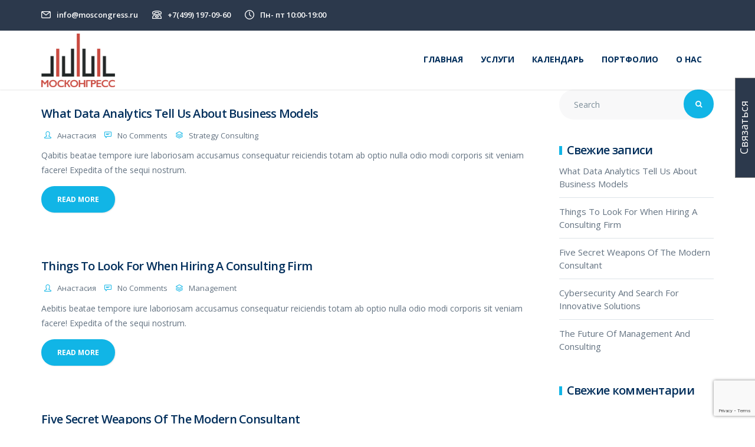

--- FILE ---
content_type: text/html; charset=UTF-8
request_url: http://moscongress.ru/type/image/
body_size: 15354
content:
<!DOCTYPE html>
<html lang="ru-RU">
<head>
	<meta charset="UTF-8">
	<meta name="viewport" content="width=device-width, initial-scale=1">
    <meta name="yandex-verification" content="071dc77dd1282b8e" />
    <link rel="profile" href="http://gmpg.org/xfn/11">
    <link rel="pingback" href="http://moscongress.ru/xmlrpc.php">
    <link href="https://fonts.googleapis.com/css?family=Open+Sans:300,300i,400,400i,600,600i,700,700i,800,800i&amp;subset=cyrillic,cyrillic-ext" rel="stylesheet">
	<title>Изображение &#8212; moscongress</title>
                        <script>
                            /* You can add more configuration options to webfontloader by previously defining the WebFontConfig with your options */
                            if ( typeof WebFontConfig === "undefined" ) {
                                WebFontConfig = new Object();
                            }
                            WebFontConfig['google'] = {families: ['Open+Sans:300,400,600,700,800,300italic,400italic,600italic,700italic,800italic']};

                            (function() {
                                var wf = document.createElement( 'script' );
                                wf.src = 'https://ajax.googleapis.com/ajax/libs/webfont/1.5.3/webfont.js';
                                wf.type = 'text/javascript';
                                wf.async = 'true';
                                var s = document.getElementsByTagName( 'script' )[0];
                                s.parentNode.insertBefore( wf, s );
                            })();
                        </script>
                        <link rel='dns-prefetch' href='//use.fontawesome.com' />
<link rel='dns-prefetch' href='//www.google.com' />
<link rel='dns-prefetch' href='//fonts.googleapis.com' />
<link rel='dns-prefetch' href='//s.w.org' />
<link rel="alternate" type="application/rss+xml" title="moscongress &raquo; Лента" href="http://moscongress.ru/feed/" />
<link rel="alternate" type="application/rss+xml" title="moscongress &raquo; Лента комментариев" href="http://moscongress.ru/comments/feed/" />
<link rel="alternate" type="application/rss+xml" title="moscongress &raquo; Лента элемента Изображение таксономии Формат" href="http://moscongress.ru/type/image/feed/" />
		<script type="text/javascript">
			window._wpemojiSettings = {"baseUrl":"https:\/\/s.w.org\/images\/core\/emoji\/13.0.1\/72x72\/","ext":".png","svgUrl":"https:\/\/s.w.org\/images\/core\/emoji\/13.0.1\/svg\/","svgExt":".svg","source":{"concatemoji":"http:\/\/moscongress.ru\/wp-includes\/js\/wp-emoji-release.min.js?ver=af782df30737c59a184b79f8f0535170"}};
			!function(e,a,t){var n,r,o,i=a.createElement("canvas"),p=i.getContext&&i.getContext("2d");function s(e,t){var a=String.fromCharCode;p.clearRect(0,0,i.width,i.height),p.fillText(a.apply(this,e),0,0);e=i.toDataURL();return p.clearRect(0,0,i.width,i.height),p.fillText(a.apply(this,t),0,0),e===i.toDataURL()}function c(e){var t=a.createElement("script");t.src=e,t.defer=t.type="text/javascript",a.getElementsByTagName("head")[0].appendChild(t)}for(o=Array("flag","emoji"),t.supports={everything:!0,everythingExceptFlag:!0},r=0;r<o.length;r++)t.supports[o[r]]=function(e){if(!p||!p.fillText)return!1;switch(p.textBaseline="top",p.font="600 32px Arial",e){case"flag":return s([127987,65039,8205,9895,65039],[127987,65039,8203,9895,65039])?!1:!s([55356,56826,55356,56819],[55356,56826,8203,55356,56819])&&!s([55356,57332,56128,56423,56128,56418,56128,56421,56128,56430,56128,56423,56128,56447],[55356,57332,8203,56128,56423,8203,56128,56418,8203,56128,56421,8203,56128,56430,8203,56128,56423,8203,56128,56447]);case"emoji":return!s([55357,56424,8205,55356,57212],[55357,56424,8203,55356,57212])}return!1}(o[r]),t.supports.everything=t.supports.everything&&t.supports[o[r]],"flag"!==o[r]&&(t.supports.everythingExceptFlag=t.supports.everythingExceptFlag&&t.supports[o[r]]);t.supports.everythingExceptFlag=t.supports.everythingExceptFlag&&!t.supports.flag,t.DOMReady=!1,t.readyCallback=function(){t.DOMReady=!0},t.supports.everything||(n=function(){t.readyCallback()},a.addEventListener?(a.addEventListener("DOMContentLoaded",n,!1),e.addEventListener("load",n,!1)):(e.attachEvent("onload",n),a.attachEvent("onreadystatechange",function(){"complete"===a.readyState&&t.readyCallback()})),(n=t.source||{}).concatemoji?c(n.concatemoji):n.wpemoji&&n.twemoji&&(c(n.twemoji),c(n.wpemoji)))}(window,document,window._wpemojiSettings);
		</script>
		<style type="text/css">
img.wp-smiley,
img.emoji {
	display: inline !important;
	border: none !important;
	box-shadow: none !important;
	height: 1em !important;
	width: 1em !important;
	margin: 0 .07em !important;
	vertical-align: -0.1em !important;
	background: none !important;
	padding: 0 !important;
}
</style>
	<link rel='stylesheet' id='mec-font-icons-css'  href='http://moscongress.ru/wp-content/plugins/modern-events-calendar-lite/assets/css/iconfonts.css?ver=af782df30737c59a184b79f8f0535170' type='text/css' media='all' />
<link rel='stylesheet' id='mec-frontend-style-css'  href='http://moscongress.ru/wp-content/plugins/modern-events-calendar-lite/assets/css/frontend.min.css?ver=af782df30737c59a184b79f8f0535170' type='text/css' media='all' />
<link rel='stylesheet' id='mec-google-fonts-css'  href='//fonts.googleapis.com/css?family=Montserrat%3A400%2C700%7CRoboto%3A100%2C300%2C400%2C700&#038;ver=af782df30737c59a184b79f8f0535170' type='text/css' media='all' />
<link rel='stylesheet' id='mec-dynamic-styles-css'  href='http://moscongress.ru/wp-content/plugins/modern-events-calendar-lite/assets/css/dyncss.css?ver=af782df30737c59a184b79f8f0535170' type='text/css' media='all' />
<style id='mec-dynamic-styles-inline-css' type='text/css'>
@media only screen and (min-width: 1281px) {.mec-container {width: 1170px;}}@media only screen and (min-width: 1600px) {.mec-container {width: 1170px;}}
</style>
<link rel='stylesheet' id='mec-lity-style-css'  href='http://moscongress.ru/wp-content/plugins/modern-events-calendar-lite/assets/packages/lity/lity.min.css?ver=af782df30737c59a184b79f8f0535170' type='text/css' media='all' />
<link rel='stylesheet' id='wp-block-library-css'  href='http://moscongress.ru/wp-includes/css/dist/block-library/style.min.css?ver=af782df30737c59a184b79f8f0535170' type='text/css' media='all' />
<link rel='stylesheet' id='contact-form-7-css'  href='http://moscongress.ru/wp-content/plugins/contact-form-7/includes/css/styles.css?ver=5.3.2' type='text/css' media='all' />
<link rel='stylesheet' id='image-hover-effects-css-css'  href='http://moscongress.ru/wp-content/plugins/mega-addons-for-visual-composer/css/ihover.css?ver=af782df30737c59a184b79f8f0535170' type='text/css' media='all' />
<link rel='stylesheet' id='style-css-css'  href='http://moscongress.ru/wp-content/plugins/mega-addons-for-visual-composer/css/style.css?ver=af782df30737c59a184b79f8f0535170' type='text/css' media='all' />
<link rel='stylesheet' id='font-awesome-latest-css'  href='http://moscongress.ru/wp-content/plugins/mega-addons-for-visual-composer/css/font-awesome/css/all.css?ver=af782df30737c59a184b79f8f0535170' type='text/css' media='all' />
<link rel='stylesheet' id='rs-plugin-settings-css'  href='http://moscongress.ru/wp-content/plugins/revslider/public/assets/css/settings.css?ver=5.4.7.4' type='text/css' media='all' />
<style id='rs-plugin-settings-inline-css' type='text/css'>
#rs-demo-id {}
</style>
<link rel='stylesheet' id='font-awesome-css'  href='http://moscongress.ru/wp-content/plugins/js_composer/assets/lib/bower/font-awesome/css/font-awesome.min.css?ver=5.4.7' type='text/css' media='all' />
<link rel='stylesheet' id='bit14-vc-addons-free-css'  href='http://moscongress.ru/wp-content/plugins/vc-addons-by-bit14/assets/css/style.css?ver=af782df30737c59a184b79f8f0535170' type='text/css' media='all' />
<link rel='stylesheet' id='pro-bit14-fontawesome-css'  href='https://use.fontawesome.com/releases/v5.2.0/css/all.css?ver=af782df30737c59a184b79f8f0535170' type='text/css' media='all' />
<link rel='stylesheet' id='pixomi-icons-css'  href='http://moscongress.ru/wp-content/themes/pixomi-child/css/icons.css?ver=af782df30737c59a184b79f8f0535170' type='text/css' media='all' />
<link rel='stylesheet' id='pixomi-shortcodes-css'  href='http://moscongress.ru/wp-content/themes/pixomi-child/css/shortcodes.css?ver=af782df30737c59a184b79f8f0535170' type='text/css' media='all' />
<link rel='stylesheet' id='pixomi-stylesheet-css'  href='http://moscongress.ru/wp-content/themes/pixomi-child/style.css?ver=af782df30737c59a184b79f8f0535170' type='text/css' media='all' />
<style id='pixomi-stylesheet-inline-css' type='text/css'>

    
    /* Header Topbar */ 
    #topbar { background-color: #2c394c; }
    #topbar { color: #ffffff !important; }
    #topbar i{ color:  !important; }
    #topbar .topbar-social span a i,
    #topbar .topbar-social span a i:hover{ color: #ffffff !important; }
    #topbar a,
    #topbar ul.menu li a { color: #ffffff !important; }
    #topbar ul.menu li a:hover { color: #11b5e6 !important; }
    #topbar ul.menu li a:hover { border-top-color: #11b5e6 !important; }
    #topbar .topbar-button a { background-color:  !important; }
    #topbar .topbar-button a:hover { background-color:  !important; }
    #topbar .topbar-button a,
    #topbar .topbar-button a:hover { color: #ffffff !important; }

    /* Navigation Fonts */
    #navigation ul li a{
      font-family: Open Sans !important;
      font-weight: 700 !important;
      text-transform: uppercase !important;
      font-size: 14px !important;
    }

    /* Sub Nav Fonts */
    #navigation .sub-menu li a{
      font-family: Open Sans !important;
      font-weight: 700 !important;
      text-transform: capitalize !important;
      font-size: 15px !important;
    }

    /* Header v1 and v2 */
    #header.header-v1, #header.header-v2 .container { background-color: #ffffff; }
    #header.header-v1 #navigation > ul > li > a, #header.header-v2 #navigation > ul > li > a { color: #002e5b; }
    #header.header-v1 #navigation > ul > li > a:hover, 
    #header.header-v2 #navigation > ul > li > a:hover, 
    #header.header-v1 #navigation > ul > li > a:focus, 
    #header.header-v2 #navigation > ul > li > a:focus, 
    #header.header-v1 #navigation > ul > li.sfHover > a, 
    #header.header-v2 #navigation > ul > li.sfHover > a,
    #header.header-v1 #navigation > ul > li.current-page-ancestor > a:hover, 
    #header.header-v2 #navigation > ul > li.current-page-ancestor > a:hover,
    #header.header-v1 #navigation > ul > li.current-menu-ancestor > a:hover, 
    #header.header-v2 #navigation > ul > li.current-menu-ancestor > a:hover, 
    #header.header-v1 #navigation > ul > li.current-menu-parent > a:hover, 
    #header.header-v2 #navigation > ul > li.current-menu-parent > a:hover, 
    #header.header-v1 #navigation > ul > li.current_page_ancestor > a:hover, 
    #header.header-v2 #navigation > ul > li.current_page_ancestor > a:hover {
      color: #11b5e6 !important; }

    #header.header-v1 #navigation > ul > li > a:active, 
    #header.header-v2 #navigation > ul > li > a:active, 
    #header.header-v1 #navigation > ul > li.current-menu-item > a, 
    #header.header-v2 #navigation > ul > li.current-menu-item > a, 
    #header.header-v1 #navigation > ul > li.current-page-ancestor > a, 
    #header.header-v2 #navigation > ul > li.current-page-ancestor > a, 
    #header.header-v1 #navigation > ul > li.current-menu-ancestor > a, 
    #header.header-v2 #navigation > ul > li.current-menu-ancestor > a, 
    #header.header-v1 #navigation > ul > li.current-menu-parent > a, 
    #header.header-v2 #navigation > ul > li.current-menu-parent > a, 
    #header.header-v1 #navigation > ul > li.current_page_ancestor > a,
    #header.header-v2 #navigation > ul > li.current_page_ancestor > a {
      color: #11b5e6 !important; }

    /* Header v3 */
    #header.header-v3 #navigation > ul > li > a { color: #2c394c; }

    #header.header-v3 #navigation > ul > li > a:hover, 
    #header.header-v3 #navigation > ul > li > a:focus, 
    #header.header-v3 #navigation > ul > li.sfHover > a, 
    #header.header-v3 #navigation > ul > li.current-page-ancestor > a:hover, 
    #header.header-v3 #navigation > ul > li.current-menu-ancestor > a:hover, 
    #header.header-v3 #navigation > ul > li.current-menu-parent > a:hover, 
    #header.header-v3 #navigation > ul > li.current_page_ancestor > a:hover{ 
      color: #11b5e6 !important; }

    #header.header-v3 #navigation > ul > li > a:active, 
    #header.header-v3 #navigation > ul > li.current-menu-item > a, 
    #header.header-v3 #navigation > ul > li.current-page-ancestor > a, 
    #header.header-v3 #navigation > ul > li.current-menu-ancestor > a, 
    #header.header-v3 #navigation > ul > li.current-menu-parent > a, 
    #header.header-v3 #navigation > ul > li.current_page_ancestor > a {
      color: #11b5e6 !important;  
   }

    /* Header v4, v5 and v6 */
    #header.header-v4 .nav-block, 
    #header.header-v5 .nav-block .container, 
    #header.header-v6 .nav-block { background-color: #2c394c; }
    
    #header.header-v4 #navigation > ul > li > a, 
    #header.header-v5 #navigation > ul > li > a, 
    #header.header-v6 #navigation > ul > li > a { color: #ffffff; }

    #header.header-v4 #navigation > ul > li > a:hover, 
    #header.header-v5 #navigation > ul > li > a:hover, 
    #header.header-v6 #navigation > ul > li > a:hover, 
    #header.header-v4 #navigation > ul > li > a:focus, 
    #header.header-v5 #navigation > ul > li > a:focus, 
    #header.header-v6 #navigation > ul > li > a:focus, 
    #header.header-v4 #navigation > ul > li.sfHover > a, 
    #header.header-v5 #navigation > ul > li.sfHover > a,
    #header.header-v6 #navigation > ul > li.sfHover > a,
    #header.header-v4 #navigation > ul > li.current-page-ancestor > a:hover, 
    #header.header-v5 #navigation > ul > li.current-page-ancestor > a:hover,
    #header.header-v6 #navigation > ul > li.current-page-ancestor > a:hover,
    #header.header-v4 #navigation > ul > li.current-menu-ancestor > a:hover, 
    #header.header-v5 #navigation > ul > li.current-menu-ancestor > a:hover, 
    #header.header-v6 #navigation > ul > li.current-menu-ancestor > a:hover, 
    #header.header-v4 #navigation > ul > li.current-menu-parent > a:hover, 
    #header.header-v5 #navigation > ul > li.current-menu-parent > a:hover, 
    #header.header-v6 #navigation > ul > li.current-menu-parent > a:hover, 
    #header.header-v4 #navigation > ul > li.current_page_ancestor > a:hover, 
    #header.header-v5 #navigation > ul > li.current_page_ancestor > a:hover,
    #header.header-v6 #navigation > ul > li.current_page_ancestor > a:hover {
      color: #11b5e6 !important; }

    #header.header-v4 #navigation > ul > li > a:active, 
    #header.header-v5 #navigation > ul > li > a:active, 
    #header.header-v6 #navigation > ul > li > a:active, 
    #header.header-v4 #navigation > ul > li.current-menu-item > a, 
    #header.header-v5 #navigation > ul > li.current-menu-item > a, 
    #header.header-v6 #navigation > ul > li.current-menu-item > a, 
    #header.header-v4 #navigation > ul > li.current-page-ancestor > a, 
    #header.header-v5 #navigation > ul > li.current-page-ancestor > a, 
    #header.header-v6 #navigation > ul > li.current-page-ancestor > a, 
    #header.header-v4 #navigation > ul > li.current-menu-ancestor > a, 
    #header.header-v5 #navigation > ul > li.current-menu-ancestor > a, 
    #header.header-v6 #navigation > ul > li.current-menu-ancestor > a, 
    #header.header-v4 #navigation > ul > li.current-menu-parent > a, 
    #header.header-v5 #navigation > ul > li.current-menu-parent > a, 
    #header.header-v6 #navigation > ul > li.current-menu-parent > a, 
    #header.header-v4 #navigation > ul > li.current_page_ancestor > a,
    #header.header-v5 #navigation > ul > li.current_page_ancestor > a,
    #header.header-v6 #navigation > ul > li.current_page_ancestor > a {
      color: #11b5e6 !important; }

    /* Vertical Header */
    .vh-social span a i,
    .header-v7 #navigation > ul > li > a { color: #002e5b; }

    .vh-social span a i:hover,
    .header-v7 #navigation > ul > li > a:hover, 
    .header-v7 #navigation > ul > li > a:focus, 
    .header-v7 #navigation > ul > li.sfHover > a, 
    .header-v7 #navigation > ul > li.current-page-ancestor > a:hover, 
    .header-v7 #navigation > ul > li.current-menu-ancestor > a:hover, 
    .header-v7 #navigation > ul > li.current-menu-parent > a:hover, 
    .header-v7 #navigation > ul > li.current_page_ancestor > a:hover{ 
      color: #11b5e6 !important; }

    .header-v7 #navigation > ul > li > a:active, 
    .header-v7 #navigation > ul > li.current-menu-item > a, 
    .header-v7 #navigation > ul > li.current-page-ancestor > a, 
    .header-v7 #navigation > ul > li.current-menu-ancestor > a, 
    .header-v7 #navigation > ul > li.current-menu-parent > a, 
    .header-v7 #navigation > ul > li.current_page_ancestor > a {
      color: #11b5e6 !important;  
   }

    /* Headers Info Styling */
    #header.header-v4 .info-box-icon,
    #header.header-v5 .info-box-icon { color:  !important; }

    #header.header-v4 .info-box-content h6, 
    #header.header-v5 .info-box-content h6, 
    #header.header-v4 .info-box-content p,
    #header.header-v5 .info-box-content p { color:  !important; }

    /* Sub Navigation */
    #header #navigation .sub-menu { background-color: #ffffff !important; }
    #header #navigation .sub-menu li a { color: #002e5b !important; }
    #header #navigation .sub-menu li a:hover { color: #11b5e6 !important; }
    #header #navigation .sub-menu li.current-menu-item > a,
    #header #navigation .sub-menu li.current-menu-item > a:hover,
    #header #navigation .sub-menu li.current-page-ancestor > a,
    #header #navigation .sub-menu li.current-page-ancestor > a:hover,
    #header #navigation .sub-menu li.current-menu-ancestor > a,
    #header #navigation .sub-menu li.current-menu-ancestor > a:hover,
    #header #navigation .sub-menu li.current-menu-parent > a,
    #header #navigation .sub-menu li.current-menu-parent > a:hover,
    #header #navigation .sub-menu li.current_page_ancestor > a,
    #header #navigation .sub-menu li.current_page_ancestor > a:hover {
     color: #11b5e6 !important; 
    }

    /* Mobile Navigation */
    #mobile-navigation { background-color: #2c394c; }
    #mobile-navigation ul li a, #mobile-navigation ul li a:hover { color: #ffffff; }
    #mobile-navigation ul li a:hover, 
    #mobile-navigation ul li a:hover [class^="fa-"], 
    #mobile-navigation li.open > a, 
    #mobile-navigation ul li.current-menu-item > a, 
    #mobile-navigation ul li.current-menu-ancestor > a { 
        color: #ffffff; 
    }

    /* Titlebar */
    #titlebar h1 { font-size: 30px; padding-top: 30px !important; padding-bottom: 20px !important; }
    #titlebar h1 { color: #ffffff; }
    .breadcrumbs span, .breadcrumbs a { color: #ffffff; }

    /* Body Fonts */
    body{
      font-family: Open Sans !important;
      font-weight: 400 !important;
      font-size: 14px !important;
      line-height: 25px !important;
      color: #637281 !important;
    }

    /* Testimonial Fonts */
    .testimonial-box p, .testimonial-slider .testimonial p{
      font-family: Open Sans !important;
      font-weight: 400 !important;
      font-size: 19px !important;
      line-height: 33px !important;
      font-style: italic !important;
      color: #35485a !important;
    }

    /* Special Fonts */
    button,
    input[type="button"],
    input[type="reset"],
    input[type="submit"],
    .slider-btn,
    .pagination ul > li.previous > a,
    .pagination ul > li.next > a,
    #error-content .content-inner h1,
    .search-page .post .entry-type span,
    .search-page .search-content .read-more a,
    a.landing-btn,
    .blog-classic .read-more a,
    .blog-list .read-more a,
    .imgbox-style-1 .imgbox-btn a,
    .imgbox-style-2 .imgbox-btn a,
    .counter h4,
    .button, 
    .woocommerce a.button,
    .tm-style-1 .tm-btn a,
    .tm-style-2 .tm-btn a,
    .iconbox-btn a {
      font-family: Open Sans !important;
      font-weight: 700 !important;
    }

    .wpb_single_image .vc_figure-caption,
    .mont, span.mont, p.mont {
      font-family: Open Sans !important;
    }

    /* General Font Color */
    p a:hover, p a:focus, label, select { color: #637281; }

    /* Extras Font Color */
    .comment-body p, .commentmetadata a, 
    .blog-author .author-bio .author-desc,
    .single-post-tags a, 
    .social-share .share i, 
    #sidebar .search-form .search-submit, 
    #sidebar .widget ul li a, 
    .widget_recent_comments ul li, 
    .widget_recent_comments ul li:before,
    .widget_recent_entries ul li:before, 
    .widget_recent_entries ul li a, 
    .contact-widget .contact-info div,
    .contact-widget .contact-info i, 
    body .widget .tagcloud a, 
    .newsletter-inner, #sidebar .widget p,
    blockquote:before, blockquote, 
    .dropcap.simple::first-letter, 
    .entry-summary .price .amount, table, 
    .blog-classic .entry-meta ul li a,
    .blog-list .entry-meta ul li a, 
    .blog-single .entry-meta ul li a, 
    .blog-list .entry-meta ul li a,
    .portfolio-style .portfolio-category,
    .portfolio-filters span a, 
    .blog-single .entry-meta ul li a
    { color: #637281; }

    /* WooCommerce Font Color */
    .widget_price_filter .price_slider_amount, 
    .widget_product_categories ul li a, 
    .widget.woocommerce .price ins,
    .widget.woocommerce ul li span.amount, 
    .widget.woocommerce ul li del span.amount, 
    .widget.woocommerce ins span.amount,
    .widget.woocommerce ins, span.price del span.amount, 
    .woocommerce ul li del .amount, .widget.woocommerce.widget_shopping_cart ul li span.quantity,
    .widget.woocommerce.widget_products ul li span.quantity, 
    .widget.woocommerce.widget_recently_viewed_products ul li span.quantity
    { color: #637281 !important; }

    /* Theme Headings Color */
    p a:hover, p a:focus, 
    .comment.list li cite, 
    .comment-body a, 
    .blog-author .author-bio .author-name, 
    .widget_product_categories h3, 
    .widget h3, #sidebar .widget h3,
     #footer .woo-col-widget .widget h3,
    strong, b, .page-numbers, 
    table.shop_table .order-total th,
    table.shop_table .order-total td, 
    table.shop_table th, 
    div table.shop_table td,
    .cart_totals.calculated_shipping table td .amount, 
    .vc_tta-container .vc_tta.vc_general.vc_tta-accordion.vc_tta-style-classic .vc_tta-panel .vc_tta-panel-heading .vc_tta-panel-title a,
    .wpb-js-composer .vc_tta-color-grey.vc_tta-style-classic .vc_tta-tab > a,
    .vc_toggle_title h4, .vc_pie_chart .vc_pie_chart_value, 
    .vc_progress_bar .vc_single_bar .vc_label,
    .vc_progress_bar .wpb_heading, 
    .widget_nav_menu ul li a:hover,
    #sidebar .widget_nav_menu ul li a,
    .widget.widget_rss h2 a,
    #sidebar .widget_pages > ul > li > a,  
    .widget_pages ul li a:hover { color: #002e5b !important; }
    .widget h2 { color: #002e5b; }

    /* Headings Fonts */
    h1,h2,h3,h4,h5,h6,h1 a,h2 a,h3 a,h4 a,h5 a,h6 a{
      font-family: Open Sans;
      font-weight: 600;
      text-transform: none;
      line-height: ;
      letter-spacing: -0.7px;
      color: #002e5b;
    }

    /* Footer Widget Area */
    #footer .widget-area { background-color: #2c394c; }
    #footer .widget-area .widget h2 { color: #ffffff !important; }
    #footer .widget-area p, 
    .widget_recent_entries .post-date, 
    #footer .image-post-widget .widget-post-date, 
    .mc4wp-form label, 
    #footer strong { color: #90a2bc !important; }
    #footer .widget ul li a, 
    #footer a, 
    #footer .widget .tagcloud a { color: #90a2bc; }
    #footer .widget .tagcloud a { border-color: #90a2bc; }

    #footer .widget ul li a:hover, 
    #footer .widget-area .widget ul li, 
    #footer .widget_categories > ul > li > a, 
    #footer .widget_meta ul li a, 
    #footer .widget_rss ul li a,
    #footer .widget_archive > ul > li > a, 
    #footer .form-login ul li a, 
    #footer #wp-calendar td, 
    #footer #wp-calendar th,
    #footer .widget.widget_nav_menu ul li, 
    #footer .widget.widget_pages ul li,
    #footer .widget_recent_entries ul li,
    #footer .widget_pages > ul > li > ul > li > a,
    #footer .widget_pages > ul > li > ul > li > ul > li > a
    { border-bottom-color: #465467; }

    /* Footer Widgets */
    #footer .contact-widget .contact-info .desc:after { background-color: #465467; color: #90a2bc; }
    #footer .widget_tag_cloud a, 
    #footer .widget_product_tag_cloud a { border-color: #465467; color: #90a2bc; }
        
    #footer .widget_search input[type="search"], 
    #footer .newsletter-inner input[type="email"] #footer #calendar_wrap th,td, 
    #footer #wp-calendar caption, 
    #footer .widget .tagcloud a, 
    #footer .form-login input
    { border-color: #465467; }
    
    #footer #wp-calendar td, 
    #footer .widget_search .search-submit, 
    #footer .newsletter-inner,
    #footer .contact-widget .contact-info div, 
    #footer .widget_recent_comments ul li, 
    #footer .widget_recent_comments li:before, 
    #footer .widget_recent_entries ul li:before, 
    #footer .form-login label,
    #footer .widget_rss .rss-date,
    #footer .widget_rss .rssSummary,
    #footer .widget_rss cite
    { color: #90a2bc; }
     
    #footer .social-widget span a { color: #ffffff; }
    #footer .social-widget span a, #footer #wp-calendar caption { background-color: #47576c !important; }

    /* Footer Copyright Area */
    #footer .copyright { background-color: #2c394c; }
    #footer .copyright-text, #footer .copyright a { color: #90a2bc; }
    #footer .copyright-nav ul.menu li a { color: #90a2bc; }
    #footer .copyright-nav ul.menu li a:hover { color: #11b5e6 !important; }
    #footer .copyright { border-top-color: #465467; }

    /* Primary Color : General*/
    a, a:hover, a:focus, p a, p a:hover { color: #11b5e6; }
    p a { color: #11b5e6; }
    .accent { color: #11b5e6; }
    .accent-bg { color: #11b5e6; }
    ::selection { background-color: #11b5e6; }
    ::-moz-selection { background-color: #11b5e6; }
    
    input[type="text"]:focus,
    input[type="password"]:focus,
    input[type="email"]:focus,
    input[type="number"]:focus,
    input[type="search"]:focus,
    input[type="tel"]:focus,
    input[type="date"]:focus,
    input[type="url"]:focus,
    textarea:focus { 
        border-color: #11b5e6; 
        color: #637281; 
    }

    button, 
    input[type="button"], 
    input[type="reset"], 
    input[type="submit"] {
        background-color: #11b5e6; 
    }

    /* Accent Color : Footer */
    #footer .widget_tag_cloud a:hover, 
    #footer .widget_product_tag_cloud a:hover, 
    #footer #wp-calendar tbody td:hover, 
    #footer .copyright-social span a i:hover, 
    body .widget .tagcloud a:hover, 
    #footer .form-login input[type="submit"],
    .headline-seperator span, 
    .widget.widget_mc4wp_form_widget form.mc4wp-form .droplet_footer_newsletter label,
    #sidebar .social-widget span a,
    .widget h2:before,
    #footer .widget .tagcloud a:hover 
    { background-color: #11b5e6; }
    #wp-calendar td#today, 
    .widget .tagcloud a:hover { background-color: #11b5e6 !important; }
    .rev_slider .wpcf7 { border-top-color: #11b5e6 !important; }

    /* Accent Color : Widgets */
    #sidebar .widget ul li a:hover, 
    #footer .widget ul li a:hover, 
    .contact-widget .contact-info i, 
    #footer .copyright a:hover, 
    .widget_categories ul li a:before,
    .widget_meta li a:before,
    .widget_rss li a:before,
    .widget_archive ul li a:before, 
    #footer .copyright i,
    #footer .widget.widget_nav_menu ul li a:before, 
    #footer .widget.widget_pages ul li a:before,
    #footer .copyright-nav ul.menu li a:hover,
    .image-post-widget .widget-post-date:before, 
    .widget_product_categories ul li a::before,
    #footer .widget_pages > ul > li > ul > li > a:before,
    #footer .widget_search .search-submit,
    .rev_slider .form-info strong,
    #footer .widget_pages > ul > li > ul > li > ul > li > a:before
    { color: #11b5e6 !important; }

    .widget.widget_nav_menu ul li:hover > a, 
    .widget.widget_pages ul li:hover > a,
    .widget.widget_nav_menu ul li.current-menu-item > a, 
    .widget.widget_nav_menu ul li.current_page_item > a, 
    .widget.widget_nav_menu ul li.current-cat > a, 
    .widget.widget_pages ul li.current-menu-item > a, 
    .widget.widget_pages ul li.current_page_item > a, 
    .widget.widget_pages ul li.current-cat > a,
    .widget.widget_nav_menu ul li.current-menu-item:hover > a, 
    .widget.widget_nav_menu ul li.current_page_item:hover > a, 
    .widget.widget_nav_menu ul li.current-cat:hover > a, 
    .widget.widget_pages ul li.current-menu-item:hover > a, 
    .widget.widget_pages ul li.current_page_item:hover > a, 
    .widget.widget_pages ul li.current-cat:hover > a
    { border-left-color: #11b5e6 !important; }

    /* Accent Color : Shortcodes */
    .vc_tta-container .vc_tta.vc_general.vc_tta-accordion.vc_tta-style-classic .vc_tta-panel.vc_active .vc_tta-panel-heading,
    .wpb-js-composer .vc_tta-color-grey.vc_tta-style-classic .vc_tta-tab.vc_active > a,
    .vc_toggle.vc_toggle_default.vc_toggle_active .vc_toggle_title, 
    .heading-seperator, 
    #footer .social-widget span a:hover,
    .iconbox i.fa, 
    .slider-btn.light,
    .slider-btn.dark:hover,
    .counter h4:after,
    .brochure-btn a,
    .counter h2:after
    { background-color: #11b5e6; }

    .cta-style-2 .btn { background-color: #11b5e6; }

    .cta-style-1, .cta-style-2, 
    .iconbox-btn a,
    .imgbox-style-1 .imgbox-btn a,
    .imgbox-style-2 .imgbox-btn a { background-color: #11b5e6; }
    .slick-dots li.slick-active button:before { color: #11b5e6; }
    
    .recent-posts .post span i, 
    .counter i, .btn-outline, 
    .list-shortcode ul li:before,
    .tm-style-1 .person-caption i, 
    .tm-style-2 .person-caption i  { color: #11b5e6; }
    
    .btn, .btn-square, .btn-round, 
    .btn-rounded, #sidebar .contact-box, 
    .tm-style-2 .social-icons li i:hover,
    .tm-style-1 .social-icons li i:hover, 
    .tm-style-2 .tm-btn a,
    .tm-style-1 .tm-btn a { background-color: #11b5e6; }
    
    .btn-outline, #sidebar .contact-box { border-color: #11b5e6; }

    /* Accent Color : Blog */
    .blog-classic .post h2 a:hover, 
    .blog-list .post h2 a:hover,   
    .blog-classic .post .entry-title h2 span,
    .blog-classic .entry-meta ul li i, 
    .blog-list .entry-meta ul li i,
    .blog-list .read-more a,
    .blog-list .read-more a:after,
    .blog-single .entry-meta ul li i,
    .breadcrumbs .current
     { color: #11b5e6; }

    .blog-classic .read-more a, 
    .search-page .search-content .read-more a, 
    .woocommerce-tabs ul.tabs li.active a, .products .onsale,
    .products .onsale:before, 
    .products .onsale:after,
    .blog-classic article.sticky .sticky-lable,
    .blog-list article.sticky .sticky-lable,
    .sticky-lable:before,
    .sticky-lable:after{ background-color: #11b5e6; }
    
    /* Accent Color : WooCommerce */
    .ui-slider .ui-slider-handle:before, 
    .products .button.add_to_cart_button,
    .added_to_cart.wc-forward, 
    .entry-summary .button.single_add_to_cart_button,
    .checkout-button, 
    #reviews .stars a, 
    #header li.woo_mini_cart > a > strong,
    .woocommerce-account .woocommerce-MyAccount-navigation ul li a,
    a.cart_count span.count  
    { background-color: #11b5e6; }

    .summary .product_meta span.sku_wrapper:before, 
    .summary .product_meta span.posted_in:before,
    .summary .product_meta span.tagged_as:before  
    { color: #11b5e6; }

     /* Accent Color : Pagination */
    .pagination ul > li span:hover, 
    .pagination ul > li span:focus, 
    .pagination ul > li.active > a span, 
    .pagination ul > li.active > a:hover span, 
    .pagination ul > li.previous > a:hover, 
    .pagination ul > li.next > a:hover, 
    .pagination ul > li.first > a:hover, 
    .pagination ul > li.last > a:hover  
    { background-color: #11b5e6; }
    
    /* Accent Color : Extras */
    .comment.list .reply a, 
    #cancel-comment-reply-link, .back-to-top:hover { background-color: #11b5e6; }
    .comment-body, 
    blockquote { border-left-color: #11b5e6; }
    .comment-awaiting-moderation, 
    blockquote cite, 
    span.highlight, 
    .highlight { color: #11b5e6 !important; }

    /* Accent Color : Titlebar */
    .single-crumbs .breadcrumbs span, .single-crumbs .breadcrumbs a { color: #11b5e6; }

    /* Accent Color : Post Types */
    .portfolio-filters span a.active { background-color: #11b5e6; }
    .portfolio-style-1 h3 a:hover,
    .portfolio-style-2-content h3 a:hover 
    { color: #11b5e6; }

    
</style>
<script type='text/javascript' src='http://moscongress.ru/wp-includes/js/jquery/jquery.min.js?ver=3.5.1' id='jquery-core-js'></script>
<script type='text/javascript' src='http://moscongress.ru/wp-includes/js/jquery/jquery-migrate.min.js?ver=3.3.2' id='jquery-migrate-js'></script>
<script type='text/javascript' id='mec-frontend-script-js-extra'>
/* <![CDATA[ */
var mecdata = {"day":"\u0434\u0435\u043d\u044c","days":"\u0434\u043d\u0438","hour":"\u0447\u0430\u0441","hours":"\u0447\u0430\u0441\u044b","minute":"\u043c\u0438\u043d\u0443\u0442\u0430","minutes":"\u043c\u0438\u043d\u0443\u0442\u044b","second":"\u0441\u0435\u043a\u0443\u043d\u0434\u0430","seconds":"\u0441\u0435\u043a\u0443\u043d\u0434\u044b"};
/* ]]> */
</script>
<script type='text/javascript' src='http://moscongress.ru/wp-content/plugins/modern-events-calendar-lite/assets/js/frontend.js?ver=af782df30737c59a184b79f8f0535170' id='mec-frontend-script-js'></script>
<script type='text/javascript' src='http://moscongress.ru/wp-content/plugins/modern-events-calendar-lite/assets/js/events.js?ver=af782df30737c59a184b79f8f0535170' id='mec-events-script-js'></script>
<script type='text/javascript' src='http://moscongress.ru/wp-content/plugins/modern-events-calendar-lite/assets/packages/lity/lity.min.js?ver=af782df30737c59a184b79f8f0535170' id='mec-lity-script-js'></script>
<script type='text/javascript' src='http://moscongress.ru/wp-content/plugins/modern-events-calendar-lite/assets/packages/owl-carousel/owl.carousel.min.js?ver=af782df30737c59a184b79f8f0535170' id='mec-owl-carousel-script-js'></script>
<script type='text/javascript' src='http://moscongress.ru/wp-content/plugins/revslider/public/assets/js/jquery.themepunch.tools.min.js?ver=5.4.7.4' id='tp-tools-js'></script>
<script type='text/javascript' src='http://moscongress.ru/wp-content/plugins/revslider/public/assets/js/jquery.themepunch.revolution.min.js?ver=5.4.7.4' id='revmin-js'></script>
<script type='text/javascript' src='https://use.fontawesome.com/b844aaf4ff.js?ver=af782df30737c59a184b79f8f0535170' id='pro-fontawesome-js'></script>
<link rel="https://api.w.org/" href="http://moscongress.ru/wp-json/" /><link rel="EditURI" type="application/rsd+xml" title="RSD" href="http://moscongress.ru/xmlrpc.php?rsd" />
<link rel="wlwmanifest" type="application/wlwmanifest+xml" href="http://moscongress.ru/wp-includes/wlwmanifest.xml" /> 

<style type="text/css">.recentcomments a{display:inline !important;padding:0 !important;margin:0 !important;}</style><meta name="generator" content="Powered by WPBakery Page Builder - drag and drop page builder for WordPress."/>
<!--[if lte IE 9]><link rel="stylesheet" type="text/css" href="http://moscongress.ru/wp-content/plugins/js_composer/assets/css/vc_lte_ie9.min.css" media="screen"><![endif]--><meta name="generator" content="Powered by Slider Revolution 5.4.7.4 - responsive, Mobile-Friendly Slider Plugin for WordPress with comfortable drag and drop interface." />
<script type="text/javascript">function setREVStartSize(e){									
						try{ e.c=jQuery(e.c);var i=jQuery(window).width(),t=9999,r=0,n=0,l=0,f=0,s=0,h=0;
							if(e.responsiveLevels&&(jQuery.each(e.responsiveLevels,function(e,f){f>i&&(t=r=f,l=e),i>f&&f>r&&(r=f,n=e)}),t>r&&(l=n)),f=e.gridheight[l]||e.gridheight[0]||e.gridheight,s=e.gridwidth[l]||e.gridwidth[0]||e.gridwidth,h=i/s,h=h>1?1:h,f=Math.round(h*f),"fullscreen"==e.sliderLayout){var u=(e.c.width(),jQuery(window).height());if(void 0!=e.fullScreenOffsetContainer){var c=e.fullScreenOffsetContainer.split(",");if (c) jQuery.each(c,function(e,i){u=jQuery(i).length>0?u-jQuery(i).outerHeight(!0):u}),e.fullScreenOffset.split("%").length>1&&void 0!=e.fullScreenOffset&&e.fullScreenOffset.length>0?u-=jQuery(window).height()*parseInt(e.fullScreenOffset,0)/100:void 0!=e.fullScreenOffset&&e.fullScreenOffset.length>0&&(u-=parseInt(e.fullScreenOffset,0))}f=u}else void 0!=e.minHeight&&f<e.minHeight&&(f=e.minHeight);e.c.closest(".rev_slider_wrapper").css({height:f})					
						}catch(d){console.log("Failure at Presize of Slider:"+d)}						
					};</script>
<style type="text/css" title="dynamic-css" class="options-output">#header.header-v3{background-color:rgba(255,255,255,0.6);}.header-v7{background-color:#fff;}</style><noscript><style type="text/css"> .wpb_animate_when_almost_visible { opacity: 1; }</style></noscript></head>
    <body class="archive tax-post_format term-post-format-image term-48 wpb-js-composer js-comp-ver-5.4.7 vc_responsive">
        <div id="wrapper" class="wrapper">
                 
	<div id="topbar" class="">
		<div class="container">
			<div class="content">
				<!-- Contact Info -->
								
								<span class="info"><i class="droplet-email"></i>info@moscongress.ru</span>
								
								<span class="info"><i class="droplet-old-telephone"></i>+7(499) 197-09-60</span>
								
								<span class="info"><i class="droplet-clock-circle"></i>Пн- пт  10:00-19:00</span>
																					
				<!-- Social Icons -->
							</div>

			<div class="content pull-right">					
							</div>
		</div>
	</div>
<div id="header" class="header header-v1">
	<div class="container">
        <div class="row">
            <div class="col-md-12">
                <div id="logo" class="logo">
											<a href="http://moscongress.ru/"><img src="http://moscongress.ru/wp-content/uploads/2018/09/medium_color.png" alt="moscongress" ></a>
								    </div>
				<div id="navigation">
					<ul id="menu-primary-menu" class="sf-menu main-menu"><li id="menu-item-2882" class="menu-item menu-item-type-post_type menu-item-object-page menu-item-home menu-item-2882"><a href="http://moscongress.ru/">Главная</a></li>
<li id="menu-item-2792" class="menu-item menu-item-type-post_type menu-item-object-page menu-item-has-children menu-item-2792"><a href="http://moscongress.ru/services/">Услуги</a>
<ul class="sub-menu">
	<li id="menu-item-3441" class="menu-item menu-item-type-post_type menu-item-object-page menu-item-3441"><a href="http://moscongress.ru/services/fandrajzing/">Фандрайзинг</a></li>
	<li id="menu-item-3442" class="menu-item menu-item-type-post_type menu-item-object-page menu-item-3442"><a href="http://moscongress.ru/services/specialnye-meropriyatiya/">Специальные мероприятия</a></li>
	<li id="menu-item-3443" class="menu-item menu-item-type-post_type menu-item-object-page menu-item-3443"><a href="http://moscongress.ru/services/logistika/">Логистика</a></li>
	<li id="menu-item-3444" class="menu-item menu-item-type-post_type menu-item-object-page menu-item-3444"><a href="http://moscongress.ru/services/kongressnye-meropriyatiya/">Конгрессные мероприятия</a></li>
	<li id="menu-item-3445" class="menu-item menu-item-type-post_type menu-item-object-page menu-item-3445"><a href="http://moscongress.ru/services/zastrojka-ekspozicij/">Застройка экспозиций</a></li>
	<li id="menu-item-3446" class="menu-item menu-item-type-post_type menu-item-object-page menu-item-3446"><a href="http://moscongress.ru/services/vystavki/">Выставки</a></li>
</ul>
</li>
<li id="menu-item-2810" class="menu-item menu-item-type-post_type menu-item-object-page menu-item-2810"><a href="http://moscongress.ru/events/">Календарь</a></li>
<li id="menu-item-2787" class="menu-item menu-item-type-post_type menu-item-object-page menu-item-2787"><a href="http://moscongress.ru/case-studies/">Портфолио</a></li>
<li id="menu-item-2777" class="menu-item menu-item-type-post_type menu-item-object-page menu-item-2777"><a href="http://moscongress.ru/company-overview/">О нас</a></li>
</ul> 
				</div>
        	</div>
        </div>        
    </div>     
</div> 
 
<div id="mobile-header">
	<div class="container">
		<div class="col-xs-12">
			<div id="mobile-logo" class="logo">
									<a href="http://moscongress.ru/"><img src="http://moscongress.ru/wp-content/uploads/2018/09/medium_color.png" alt="moscongress" ></a>
							</div>
			<a href="#" id="mobile-navigation-btn"><i class="fa fa-bars"></i></a>
		</div>
	</div>
</div>
<div id="mobile-navigation">
	<div class="container">
		<div class="col-xs-12">
			<div class="menu-primary-menu-container"><ul id="mobile-nav" class="menu"><li class="menu-item menu-item-type-post_type menu-item-object-page menu-item-home menu-item-2882"><a href="http://moscongress.ru/">Главная</a></li>
<li class="menu-item menu-item-type-post_type menu-item-object-page menu-item-has-children menu-item-2792"><a href="http://moscongress.ru/services/">Услуги</a>
<ul class="sub-menu">
	<li class="menu-item menu-item-type-post_type menu-item-object-page menu-item-3441"><a href="http://moscongress.ru/services/fandrajzing/">Фандрайзинг</a></li>
	<li class="menu-item menu-item-type-post_type menu-item-object-page menu-item-3442"><a href="http://moscongress.ru/services/specialnye-meropriyatiya/">Специальные мероприятия</a></li>
	<li class="menu-item menu-item-type-post_type menu-item-object-page menu-item-3443"><a href="http://moscongress.ru/services/logistika/">Логистика</a></li>
	<li class="menu-item menu-item-type-post_type menu-item-object-page menu-item-3444"><a href="http://moscongress.ru/services/kongressnye-meropriyatiya/">Конгрессные мероприятия</a></li>
	<li class="menu-item menu-item-type-post_type menu-item-object-page menu-item-3445"><a href="http://moscongress.ru/services/zastrojka-ekspozicij/">Застройка экспозиций</a></li>
	<li class="menu-item menu-item-type-post_type menu-item-object-page menu-item-3446"><a href="http://moscongress.ru/services/vystavki/">Выставки</a></li>
</ul>
</li>
<li class="menu-item menu-item-type-post_type menu-item-object-page menu-item-2810"><a href="http://moscongress.ru/events/">Календарь</a></li>
<li class="menu-item menu-item-type-post_type menu-item-object-page menu-item-2787"><a href="http://moscongress.ru/case-studies/">Портфолио</a></li>
<li class="menu-item menu-item-type-post_type menu-item-object-page menu-item-2777"><a href="http://moscongress.ru/company-overview/">О нас</a></li>
</ul></div>		</div>
	</div>
</div><div id="main-content" class="archive-page">
	<div class="container">
		<div class="row">
			<div class="right-sidebar col-lg-9 col-md-9 col-sm-12 col-xs-12">
				<div class="blog-classic">
											<article id="post-557" class="clearfix post-557 post type-post status-publish format-image has-post-thumbnail hentry category-strategy-consulting tag-analytics tag-data tag-management post_format-post-format-image">
                <div class="entry-image">
                                                <a href="http://moscongress.ru/what-data-analytics-tell-us-about-business-models/" rel="bookmark" ></a>
                                    </div>
        <div class="entry-wrapper">
        <div class="entry-title">
             
                <h2 class="post-title"><a href="http://moscongress.ru/what-data-analytics-tell-us-about-business-models/" rel="bookmark">What Data Analytics Tell Us About Business Models</a></h2>
                    </div>
        <div class="entry-meta">
            <ul>
                <li class="date"><i class="droplet-calendar"></i>12.09.2017</li>
                <li class="author"><i class="droplet-user-male"></i><a href="http://moscongress.ru/author/moscongress/" title="View all posts by Анастасия">Анастасия</a></li>
                                <li class="comment"><i class="droplet-comment-square"></i><a href="http://moscongress.ru/what-data-analytics-tell-us-about-business-models/#respond" class="comments-link" >No Comments</a></li>
                                <li class="category"><i class="droplet-layers"></i><a href="http://moscongress.ru/category/strategy-consulting/" rel="category tag">Strategy Consulting</a></li>                
            </ul>
        </div>
        <div class="entry-content">
                                <p>Qabitis beatae tempore iure laboriosam accusamus consequatur reiciendis totam ab optio nulla odio modi corporis sit veniam facere! Expedita of the sequi nostrum.<a class="read-more" href="http://moscongress.ru/what-data-analytics-tell-us-about-business-models/">Read More</a></p>
                                </div>
    </div>
</article>											<article id="post-561" class="clearfix post-561 post type-post status-publish format-image has-post-thumbnail hentry category-management tag-consulting tag-firm tag-solutions post_format-post-format-image">
                <div class="entry-image">
                                                <a href="http://moscongress.ru/things-to-look-for-when-hiring-a-consulting-firm/" rel="bookmark" ></a>
                                    </div>
        <div class="entry-wrapper">
        <div class="entry-title">
             
                <h2 class="post-title"><a href="http://moscongress.ru/things-to-look-for-when-hiring-a-consulting-firm/" rel="bookmark">Things To Look For When Hiring A Consulting Firm</a></h2>
                    </div>
        <div class="entry-meta">
            <ul>
                <li class="date"><i class="droplet-calendar"></i>05.08.2017</li>
                <li class="author"><i class="droplet-user-male"></i><a href="http://moscongress.ru/author/moscongress/" title="View all posts by Анастасия">Анастасия</a></li>
                                <li class="comment"><i class="droplet-comment-square"></i><a href="http://moscongress.ru/things-to-look-for-when-hiring-a-consulting-firm/#respond" class="comments-link" >No Comments</a></li>
                                <li class="category"><i class="droplet-layers"></i><a href="http://moscongress.ru/category/management/" rel="category tag">Management</a></li>                
            </ul>
        </div>
        <div class="entry-content">
                                <p>Aebitis beatae tempore iure laboriosam accusamus consequatur reiciendis totam ab optio nulla odio modi corporis sit veniam facere! Expedita of the sequi nostrum.<a class="read-more" href="http://moscongress.ru/things-to-look-for-when-hiring-a-consulting-firm/">Read More</a></p>
                                </div>
    </div>
</article>											<article id="post-558" class="clearfix post-558 post type-post status-publish format-image has-post-thumbnail hentry category-business-development tag-consulting tag-development tag-solutions post_format-post-format-image">
                <div class="entry-image">
                                                <a href="http://moscongress.ru/five-secret-weapons-of-the-modern-consultant/" rel="bookmark" ></a>
                                    </div>
        <div class="entry-wrapper">
        <div class="entry-title">
             
                <h2 class="post-title"><a href="http://moscongress.ru/five-secret-weapons-of-the-modern-consultant/" rel="bookmark">Five Secret Weapons Of The Modern Consultant</a></h2>
                    </div>
        <div class="entry-meta">
            <ul>
                <li class="date"><i class="droplet-calendar"></i>28.06.2017</li>
                <li class="author"><i class="droplet-user-male"></i><a href="http://moscongress.ru/author/moscongress/" title="View all posts by Анастасия">Анастасия</a></li>
                                <li class="comment"><i class="droplet-comment-square"></i><a href="http://moscongress.ru/five-secret-weapons-of-the-modern-consultant/#respond" class="comments-link" >No Comments</a></li>
                                <li class="category"><i class="droplet-layers"></i><a href="http://moscongress.ru/category/business-development/" rel="category tag">Business Development</a></li>                
            </ul>
        </div>
        <div class="entry-content">
                                <p>Lebitis beatae tempore iure laboriosam accusamus consequatur reiciendis totam ab optio nulla odio modi corporis sit veniam facere! Expedita of the sequi nostrum.<a class="read-more" href="http://moscongress.ru/five-secret-weapons-of-the-modern-consultant/">Read More</a></p>
                                </div>
    </div>
</article>											<article id="post-565" class="clearfix post-565 post type-post status-publish format-image has-post-thumbnail hentry category-innovation tag-innovation tag-security post_format-post-format-image">
                <div class="entry-image">
                                                <a href="http://moscongress.ru/cybersecurity-and-search-for-innovative-solutions/" rel="bookmark" ></a>
                                    </div>
        <div class="entry-wrapper">
        <div class="entry-title">
             
                <h2 class="post-title"><a href="http://moscongress.ru/cybersecurity-and-search-for-innovative-solutions/" rel="bookmark">Cybersecurity And Search For Innovative Solutions</a></h2>
                    </div>
        <div class="entry-meta">
            <ul>
                <li class="date"><i class="droplet-calendar"></i>20.05.2017</li>
                <li class="author"><i class="droplet-user-male"></i><a href="http://moscongress.ru/author/moscongress/" title="View all posts by Анастасия">Анастасия</a></li>
                                <li class="comment"><i class="droplet-comment-square"></i><a href="http://moscongress.ru/cybersecurity-and-search-for-innovative-solutions/#respond" class="comments-link" >No Comments</a></li>
                                <li class="category"><i class="droplet-layers"></i><a href="http://moscongress.ru/category/innovation/" rel="category tag">Innovation</a></li>                
            </ul>
        </div>
        <div class="entry-content">
                                <p>Aebitis beatae tempore iure laboriosam accusamus consequatur reiciendis totam ab optio nulla odio modi corporis sit veniam facere! Expedita of the sequi nostrum.<a class="read-more" href="http://moscongress.ru/cybersecurity-and-search-for-innovative-solutions/">Read More</a></p>
                                </div>
    </div>
</article>											<article id="post-562" class="clearfix post-562 post type-post status-publish format-image has-post-thumbnail hentry category-strategic-planning tag-planning tag-solutions tag-strategic post_format-post-format-image">
    <div class="sticky-lable"></div>            <div class="entry-image">
                                                <a href="http://moscongress.ru/key-factors-to-successful-strategic-planning/" rel="bookmark" ></a>
                                    </div>
        <div class="entry-wrapper">
        <div class="entry-title">
             
                <h2 class="post-title"><a href="http://moscongress.ru/key-factors-to-successful-strategic-planning/" rel="bookmark">Key Factors To Successful Strategic Planning</a></h2>
                    </div>
        <div class="entry-meta">
            <ul>
                <li class="date"><i class="droplet-calendar"></i>12.05.2017</li>
                <li class="author"><i class="droplet-user-male"></i><a href="http://moscongress.ru/author/moscongress/" title="View all posts by Анастасия">Анастасия</a></li>
                                <li class="comment"><i class="droplet-comment-square"></i><a href="http://moscongress.ru/key-factors-to-successful-strategic-planning/#respond" class="comments-link" >No Comments</a></li>
                                <li class="category"><i class="droplet-layers"></i><a href="http://moscongress.ru/category/strategic-planning/" rel="category tag">Strategic &amp; Planning</a></li>                
            </ul>
        </div>
        <div class="entry-content">
                                <p>Lebitis beatae tempore iure laboriosam accusamus consequatur reiciendis totam ab optio nulla odio modi corporis sit veniam facere! Expedita of the sequi nostrum.<a class="read-more" href="http://moscongress.ru/key-factors-to-successful-strategic-planning/">Read More</a></p>
                                </div>
    </div>
</article>															<div class="pagination"><ul class=""><li class="previous disabled"><a href="javascript:void(0)"></a></li><li class="active"><a href="javascript:void(0)"><span>1</span></a></li><li><a href="http://moscongress.ru/type/image/page/2/"><span>2</span></a></li><li class="next"><a href="http://moscongress.ru/type/image/page/2/" ></a></li></ul></div>			
				</div>
			</div>
            <div id="sidebar" class="col-lg-3 col-md-3 col-sm-12" role="complementary">
                	<div class="sidebar">
		<div id="search-2" class="widget widget_search"><form role="search" method="get" class="search-form" action="http://moscongress.ru/">
	<input type="search" class="search-field" name="s" value="" placeholder="Search" />
	<button type="submit" class="search-submit"><i class="fa fa-search"></i></button>
</form>
</div>
		<div id="recent-posts-2" class="widget widget_recent_entries">
		<h2>Свежие записи</h2>
		<ul>
											<li>
					<a href="http://moscongress.ru/what-data-analytics-tell-us-about-business-models/">What Data Analytics Tell Us About Business Models</a>
									</li>
											<li>
					<a href="http://moscongress.ru/things-to-look-for-when-hiring-a-consulting-firm/">Things To Look For When Hiring A Consulting Firm</a>
									</li>
											<li>
					<a href="http://moscongress.ru/five-secret-weapons-of-the-modern-consultant/">Five Secret Weapons Of The Modern Consultant</a>
									</li>
											<li>
					<a href="http://moscongress.ru/cybersecurity-and-search-for-innovative-solutions/">Cybersecurity And Search For Innovative Solutions</a>
									</li>
											<li>
					<a href="http://moscongress.ru/the-future-of-management-and-consulting/">The Future Of Management And Consulting</a>
									</li>
					</ul>

		</div><div id="recent-comments-2" class="widget widget_recent_comments"><h2>Свежие комментарии</h2><ul id="recentcomments"></ul></div><div id="archives-2" class="widget widget_archive"><h2>Архивы</h2>
			<ul>
					<li><a href='http://moscongress.ru/2017/09/'>Сентябрь 2017</a></li>
	<li><a href='http://moscongress.ru/2017/08/'>Август 2017</a></li>
	<li><a href='http://moscongress.ru/2017/06/'>Июнь 2017</a></li>
	<li><a href='http://moscongress.ru/2017/05/'>Май 2017</a></li>
	<li><a href='http://moscongress.ru/2017/04/'>Апрель 2017</a></li>
			</ul>

			</div><div id="categories-2" class="widget widget_categories"><h2>Рубрики</h2>
			<ul>
					<li class="cat-item cat-item-2"><a href="http://moscongress.ru/category/business-development/">Business Development</a>
</li>
	<li class="cat-item cat-item-4"><a href="http://moscongress.ru/category/innovation/">Innovation</a>
</li>
	<li class="cat-item cat-item-5"><a href="http://moscongress.ru/category/management/">Management</a>
</li>
	<li class="cat-item cat-item-6"><a href="http://moscongress.ru/category/stocks-investing/">Stocks Investing</a>
</li>
	<li class="cat-item cat-item-7"><a href="http://moscongress.ru/category/strategic-planning/">Strategic &amp; Planning</a>
</li>
	<li class="cat-item cat-item-8"><a href="http://moscongress.ru/category/strategy-consulting/">Strategy Consulting</a>
</li>
	<li class="cat-item cat-item-9"><a href="http://moscongress.ru/category/tax-and-consultant/">Tax And Consultant</a>
</li>
			</ul>

			</div><div id="categories-3" class="widget widget_categories"><h2>Categories</h2>
			<ul>
					<li class="cat-item cat-item-2"><a href="http://moscongress.ru/category/business-development/">Business Development</a>
</li>
	<li class="cat-item cat-item-4"><a href="http://moscongress.ru/category/innovation/">Innovation</a>
</li>
	<li class="cat-item cat-item-5"><a href="http://moscongress.ru/category/management/">Management</a>
</li>
	<li class="cat-item cat-item-6"><a href="http://moscongress.ru/category/stocks-investing/">Stocks Investing</a>
</li>
	<li class="cat-item cat-item-7"><a href="http://moscongress.ru/category/strategic-planning/">Strategic &amp; Planning</a>
</li>
	<li class="cat-item cat-item-8"><a href="http://moscongress.ru/category/strategy-consulting/">Strategy Consulting</a>
</li>
	<li class="cat-item cat-item-9"><a href="http://moscongress.ru/category/tax-and-consultant/">Tax And Consultant</a>
</li>
			</ul>

			</div><div id="pixomi_widget_image_post-1" class="widget image-post-widget"><h2>Latest Posts</h2>			<ul>
								<li class="thumb" >
								
					<div class="widget-post">
						<a href="http://moscongress.ru/what-data-analytics-tell-us-about-business-models/" title="Permalink to What Data Analytics Tell Us About Business Models"></a>
					</div>
										<div class="widget-post-title"><a href="http://moscongress.ru/what-data-analytics-tell-us-about-business-models/">What Data Analytics Tell Us About Business Models</a></div>
					<small class="widget-post-date">12.09.2017</small>
				</li>
							<li class="thumb" >
								
					<div class="widget-post">
						<a href="http://moscongress.ru/things-to-look-for-when-hiring-a-consulting-firm/" title="Permalink to Things To Look For When Hiring A Consulting Firm"></a>
					</div>
										<div class="widget-post-title"><a href="http://moscongress.ru/things-to-look-for-when-hiring-a-consulting-firm/">Things To Look For When Hiring A Consulting Firm</a></div>
					<small class="widget-post-date">05.08.2017</small>
				</li>
							<li class="thumb" >
								
					<div class="widget-post">
						<a href="http://moscongress.ru/five-secret-weapons-of-the-modern-consultant/" title="Permalink to Five Secret Weapons Of The Modern Consultant"></a>
					</div>
										<div class="widget-post-title"><a href="http://moscongress.ru/five-secret-weapons-of-the-modern-consultant/">Five Secret Weapons Of The Modern Consultant</a></div>
					<small class="widget-post-date">28.06.2017</small>
				</li>
				
			</ul>
			</div><div id="tag_cloud-1" class="widget widget_tag_cloud"><h2>Popular Tags</h2><div class="tagcloud"><a href="http://moscongress.ru/tag/analytics/" class="tag-cloud-link tag-link-11 tag-link-position-1" style="font-size: 8pt;" aria-label="Analytics (1 элемент)">Analytics</a>
<a href="http://moscongress.ru/tag/business/" class="tag-cloud-link tag-link-12 tag-link-position-2" style="font-size: 8pt;" aria-label="Business (1 элемент)">Business</a>
<a href="http://moscongress.ru/tag/consulting/" class="tag-cloud-link tag-link-13 tag-link-position-3" style="font-size: 16.4pt;" aria-label="Consulting (2 элемента)">Consulting</a>
<a href="http://moscongress.ru/tag/data/" class="tag-cloud-link tag-link-15 tag-link-position-4" style="font-size: 8pt;" aria-label="Data (1 элемент)">Data</a>
<a href="http://moscongress.ru/tag/development/" class="tag-cloud-link tag-link-16 tag-link-position-5" style="font-size: 8pt;" aria-label="Development (1 элемент)">Development</a>
<a href="http://moscongress.ru/tag/firm/" class="tag-cloud-link tag-link-18 tag-link-position-6" style="font-size: 8pt;" aria-label="Firm (1 элемент)">Firm</a>
<a href="http://moscongress.ru/tag/innovation/" class="tag-cloud-link tag-link-21 tag-link-position-7" style="font-size: 8pt;" aria-label="Innovation (1 элемент)">Innovation</a>
<a href="http://moscongress.ru/tag/investing/" class="tag-cloud-link tag-link-22 tag-link-position-8" style="font-size: 16.4pt;" aria-label="Investing (2 элемента)">Investing</a>
<a href="http://moscongress.ru/tag/management/" class="tag-cloud-link tag-link-24 tag-link-position-9" style="font-size: 16.4pt;" aria-label="Management (2 элемента)">Management</a>
<a href="http://moscongress.ru/tag/planning/" class="tag-cloud-link tag-link-25 tag-link-position-10" style="font-size: 8pt;" aria-label="Planning (1 элемент)">Planning</a>
<a href="http://moscongress.ru/tag/security/" class="tag-cloud-link tag-link-28 tag-link-position-11" style="font-size: 8pt;" aria-label="Security (1 элемент)">Security</a>
<a href="http://moscongress.ru/tag/solutions/" class="tag-cloud-link tag-link-30 tag-link-position-12" style="font-size: 22pt;" aria-label="Solutions (3 элемента)">Solutions</a>
<a href="http://moscongress.ru/tag/stock/" class="tag-cloud-link tag-link-32 tag-link-position-13" style="font-size: 8pt;" aria-label="Stock (1 элемент)">Stock</a>
<a href="http://moscongress.ru/tag/stocks/" class="tag-cloud-link tag-link-33 tag-link-position-14" style="font-size: 8pt;" aria-label="Stocks (1 элемент)">Stocks</a>
<a href="http://moscongress.ru/tag/strategic/" class="tag-cloud-link tag-link-34 tag-link-position-15" style="font-size: 8pt;" aria-label="Strategic (1 элемент)">Strategic</a>
<a href="http://moscongress.ru/tag/tax/" class="tag-cloud-link tag-link-35 tag-link-position-16" style="font-size: 16.4pt;" aria-label="Tax (2 элемента)">Tax</a></div>
</div>	</div>
    
            </div>		
		</div>
	</div>
</div>
<footer id="footer">
            <div class="widget-area">
            <div class="container">
                <div class="row">
                    <div class="multi-col-widget ">
                        <div id="pixomi_widget_contact_info-3" class="widget contact-widget"><h2>Контактная информация</h2>			
			<div class="contact-info">
				<!-- Address -->
								<!-- Phone -->
									<div class="phone"><i class="droplet-headphone"></i><span>Телефон&nbsp;:&nbsp;&nbsp;</span>+7(499) 197-09-60</div>
								<!-- Email -->
									<div class="email"><i class="droplet-email"></i><span>Email&nbsp;:&nbsp;&nbsp;</span><a href="mailto:info@moscongress.ru">info@moscongress.ru</a></div>
								<!-- Website -->
									<div class="time"><i class="droplet-clock-circle"></i><span>Время работы&nbsp;:&nbsp;&nbsp;</span>Пн - пт 10:00-19:00</div>
				
			</div>
			
			</div><div id="pixomi_widget_contact_info-6" class="widget contact-widget"><h2>Офис в Москве</h2>			
			<div class="contact-info">
				<!-- Address -->
									<div class="address"><i class="droplet-location-marker"></i><span>ул. Маршала Тухачевского, д.14/1, оф.40</sapn></div>
								<!-- Phone -->
									<div class="phone"><i class="droplet-headphone"></i><span>Телефон&nbsp;:&nbsp;&nbsp;</span>+7(499)197-09-60; +7(977)328-62-20</div>
								<!-- Email -->
									<div class="email"><i class="droplet-email"></i><span>Email&nbsp;:&nbsp;&nbsp;</span><a href="mailto:info@moscongress.ru">info@moscongress.ru</a></div>
								<!-- Website -->
				
			</div>
			
			</div><div id="pixomi_widget_contact_info-7" class="widget contact-widget"><h2>Представительство в Санкт-Петербурге (ООО “Славянка”)</h2>			
			<div class="contact-info">
				<!-- Address -->
									<div class="address"><i class="droplet-location-marker"></i><span>ул. Турку, д.13, оф.120</sapn></div>
								<!-- Phone -->
									<div class="phone"><i class="droplet-headphone"></i><span>Телефон&nbsp;:&nbsp;&nbsp;</span>+7(812)243-88-09; +7(921)955-55-77</div>
								<!-- Email -->
									<div class="email"><i class="droplet-email"></i><span>Email&nbsp;:&nbsp;&nbsp;</span><a href="mailto:tanart2@yandex.ru">tanart2@yandex.ru</a></div>
								<!-- Website -->
				
			</div>
			
			</div><div id="pixomi_widget_contact_info-8" class="widget contact-widget"><h2>Представительство в Берлине (INTERCOM/IHK Repräsentanz)</h2>			
			<div class="contact-info">
				<!-- Address -->
									<div class="address"><i class="droplet-location-marker"></i><span>Jägestrasse 67</sapn></div>
								<!-- Phone -->
									<div class="phone"><i class="droplet-headphone"></i><span>Телефон&nbsp;:&nbsp;&nbsp;</span>+49(30)966-004-99</div>
								<!-- Email -->
									<div class="email"><i class="droplet-email"></i><span>Email&nbsp;:&nbsp;&nbsp;</span><a href="mailto:hik-rostov@web.de">hik-rostov@web.de</a></div>
								<!-- Website -->
				
			</div>
			
			</div>                    </div>
                </div>
            </div>
        </div>
        <div class="copyright">
        <div class="container">
            <div class="row">
                <div class="col-xs-12">
                   <p>© 2018, Москонгресс</p>
                </div>
            </div>
        </div>
    </div>
</footer>
</div>
<a class="back-to-top" href="#"><span></span></a>
    <script>
        jQuery(document).ready(function($){

            jQuery('#wpcs_tab_3076').click(function($){

                if( ! (jQuery('#wpcs_content_main_3076').hasClass('is_open')) ){

                    // Open slider
                    wpcs_open_slider_3076();

                } else {

                    // close slider
                    wpcs_close_slider_3076();

                }

            });

            jQuery("#wpcs_overlay_3076, #wpcs_close_slider_3076").click(function(){
                wpcs_close_slider_3076();
            });

            
        });

        function wpcs_open_slider_3076(do_repeat){

            do_repeat = typeof do_repeat !== 'undefined' ? do_repeat : 0 ;

            if( do_repeat !== 0 ){
                jQuery('#wpcs_content_main_3076').addClass('do_repeat');
                jQuery( "#wpcs_content_main_3076" ).data( "interval", do_repeat );
            }

            if( ! (jQuery('#wpcs_content_main_3076').hasClass('is_open')) && !(jQuery('#wpcs_content_main_3076').hasClass('is_opening')) ){

                // hide tap
                jQuery('#wpcs_tab_3076,.wpcs_tab').fadeTo("slow", 0);

                jQuery('#wpcs_content_main_3076').addClass('is_opening');

                jQuery("#wpcs_overlay_3076").addClass('wpcs_overlay_display_cross');

                jQuery( "#wpcs_overlay_3076").fadeIn('fast');

                // PRO FEATURE - PUSH BODY
                
                jQuery('#wpcs_content_main_3076').addClass('is_open');

                jQuery( "#wpcs_content_main_3076" ).animate({
                    opacity: 1,
                right: "+=500"
            }, 250 , function() {

                    // hide tap
                    jQuery('#wpcs_tab_3076,.wpcs_tab').fadeTo("slow", 0);

                    // Trigger some thing here once completely open
                    jQuery( "#wpcs_content_inner_3076").fadeTo("slow" , 1);

                    // Remove is_opening class
                    jQuery('#wpcs_content_main_3076').removeClass('is_opening');

                });

            }

        }

        function wpcs_close_slider_3076(){

            if( (jQuery('#wpcs_content_main_3076').hasClass('is_open')) && !(jQuery('#wpcs_content_main_3076').hasClass('is_closing')) ) {

                jQuery("#wpcs_overlay_3076").removeClass('wpcs_overlay_display_cross');

                jQuery('#wpcs_content_main_3076').addClass('is_closing');

                jQuery("#wpcs_content_main_3076").animate({
                right:
                "-=500"
            }
            , 250 ,
                function () {

                    // Trigger some thing here once completely close
                    jQuery("#wpcs_content_main_3076").fadeTo("fast", 0);
                    jQuery("#wpcs_content_inner_3076").slideUp('fast');
                    jQuery("#wpcs_overlay_3076").fadeOut('slow');
                    jQuery('body').removeClass('fixed-body');

                    //  Removing is_open class in the end to avoid any confliction
                    jQuery('#wpcs_content_main_3076').removeClass('is_open');
                    jQuery('#wpcs_content_main_3076').removeClass('is_closing');


                    // display tap
                    jQuery('#wpcs_tab_3076,.wpcs_tab').fadeTo("slow", 1);

                });

                if( (jQuery('#wpcs_content_main_3076').hasClass('do_repeat')) ) {
                    setTimeout(function () {
                        wpcs_open_slider_3076(0);
                    }, 0 );
                }

            }

        }
            </script>
    <style>
        .fixed-body{
            position: relative;
        right: 0px;
        }
        div#wpcs_tab_3076 {
            border: 1px solid #7f7f7f;
            border-bottom:none;
            cursor: pointer;
            width: 170px;
            height: 34px;
            overflow: hidden;
            background: #2c394c;
            color: #ffffff;
            padding: 2px 0px 2px 0px;
            position: fixed;
            top: 200px;
        right: -68px;
            text-align: center;
            -webkit-transform: rotate(-90deg);
            -moz-transform: rotate(-90deg);
            -ms-transform: rotate(-90deg);
            -o-transform: rotate(-90deg);
            transform: rotate(-90deg);
            z-index: 9999999;
            font-size: 18px;
        }
        div#wpcs_content_main_3076 {
            opacity:0;
            position: fixed;
            overflow-y: scroll;
            width: 500px;
            max-width: 100%;
            height: 100%;
            background: #ffffff;
            color: black;
            top: 0px;
        right: -500px;
            padding: 0px;
            margin: 0px;
            z-index: 9999999;
                }
        #wpcs_close_slider_3076 img {
            max-width: 100%;
        }
        div#wpcs_content_inner_3076 {
            display: none;
            max-width: 100%;
            min-height: 100%;
            background: #fcfcfc;
            padding: 20px 20px 20px 20px;
            margin: 60px 40px 60px 40px;
            color: #0c0000;
            border: 1px solid #0c0000;
        }
        div#wpcs_content_inner_3076 label{
            color: #0c0000;
        }
        div#wpcs_overlay_3076{
            /*cursor: url(http://moscongress.ru/wp-content/plugins/wp-contact-slider/img/cursor_close.png), auto;*/
            display: none;
            width: 100%;
            height: 100%;
            position: fixed;
            top: 0px;
            left: 0px;
            z-index: 999999;
            background: rgba(49, 49, 49, 0.65);
        }
        .wpcs_overlay_display_cross{
            cursor: url(http://moscongress.ru/wp-content/plugins/wp-contact-slider/img/cursor_close.png), auto;
        }
        /* To display scroll bar in slider conditionally */
                    #wpcs_content_main_3076::-webkit-scrollbar {
                display: none;
            }
        
        div#wpcs_close_slider_3076 {
            top: 0px;
        left: 0px;
            position: absolute;
            bottom: 0px;
            width: 32px;
            height: 32px;
            cursor: pointer;
            background: #0000007a;
            padding: 0px;
            overflow: hidden;
        }
        .wpcs-cf7, .wpcs-gf, .wpcs-wp-form, .wpcs-caldera-form, .wpcs-constant-forms, .wpcs-constant-forms,
        .wpcs-pirate-forms, .wpcs-si-contact-form, .wpcs-formidable, .wpcs-form-maker, .wpcs-form-craft,
        .visual-form-builde {
            overflow: hidden;
        }
        /***** WPCS Media Query ****/
                    </style>
        <!-- WP Contact Slider -- start -->
    <div id="wpcs_tab_3076" class="wpcs_tab " aria-label="Связаться" >Связаться</div>
    <div id="wpcs_content_main_3076" class="wpcs_content_main">
        <div id="wpcs_close_slider_3076" aria-label="close slider" class="wpcs_close_slider_icon" ><img alt="close slider" src="http://moscongress.ru/wp-content/plugins/wp-contact-slider/img/delete-sign.png"></div>
        <div id="wpcs_content_inner_3076" class="wpcs_content_inner" >
                                                <div class="wpcs-cf7">
                            <div role="form" class="wpcf7" id="wpcf7-f3077-o1" lang="ru-RU" dir="ltr">
<div class="screen-reader-response"><p role="status" aria-live="polite" aria-atomic="true"></p> <ul></ul></div>
<form action="/type/image/#wpcf7-f3077-o1" method="post" class="wpcf7-form init" novalidate="novalidate" data-status="init">
<div style="display: none;">
<input type="hidden" name="_wpcf7" value="3077" />
<input type="hidden" name="_wpcf7_version" value="5.3.2" />
<input type="hidden" name="_wpcf7_locale" value="ru_RU" />
<input type="hidden" name="_wpcf7_unit_tag" value="wpcf7-f3077-o1" />
<input type="hidden" name="_wpcf7_container_post" value="0" />
<input type="hidden" name="_wpcf7_posted_data_hash" value="" />
<input type="hidden" name="_wpcf7_recaptcha_response" value="" />
</div>
<p><span class="wpcf7-form-control-wrap your-name"><input type="text" name="your-name" value="" size="40" class="wpcf7-form-control wpcf7-text wpcf7-validates-as-required" aria-required="true" aria-invalid="false" placeholder="Имя" /></span></p>
<p><span class="wpcf7-form-control-wrap text-720"><input type="text" name="text-720" value="" size="40" class="wpcf7-form-control wpcf7-text wpcf7-validates-as-required" aria-required="true" aria-invalid="false" placeholder="Название компании" /></span></p>
<p><span class="wpcf7-form-control-wrap text-721"><input type="text" name="text-721" value="" size="40" class="wpcf7-form-control wpcf7-text wpcf7-validates-as-required" aria-required="true" aria-invalid="false" placeholder="Сфера деятельности" /></span></p>
<p><span class="wpcf7-form-control-wrap text-722"><input type="text" name="text-722" value="" size="40" class="wpcf7-form-control wpcf7-text wpcf7-validates-as-required" aria-required="true" aria-invalid="false" placeholder="Город" /></span></p>
<p><span class="wpcf7-form-control-wrap your-email"><input type="email" name="your-email" value="" size="40" class="wpcf7-form-control wpcf7-text wpcf7-email wpcf7-validates-as-required wpcf7-validates-as-email" aria-required="true" aria-invalid="false" placeholder="e-mail" /></span></p>
<p><span class="wpcf7-form-control-wrap tel-192"><input type="tel" name="tel-192" value="" size="40" class="wpcf7-form-control wpcf7-text wpcf7-tel wpcf7-validates-as-required wpcf7-validates-as-tel" aria-required="true" aria-invalid="false" placeholder="Телефон" /></span></p>
<p><span class="wpcf7-form-control-wrap your-message"><textarea name="your-message" cols="40" rows="10" class="wpcf7-form-control wpcf7-textarea" aria-invalid="false" placeholder="Введите текст сообщения"></textarea></span></p>
<p><input type="submit" value="Отправить" class="wpcf7-form-control wpcf7-submit" /></p>
<div class="wpcf7-response-output" aria-hidden="true"></div></form></div>                        </div>
                                            </div>
    </div>
    <!-- WP Contact Slider -- end -->
        <div id="wpcs_overlay_3076"></div>
            <script type="text/javascript">
            let cust_login = document.getElementById("loginform");
            if(cust_login !== null) {
                var recaptcha_script = document.createElement('script');
                recaptcha_script.setAttribute('src','https://www.google.com/recaptcha/api.js');
                document.head.appendChild(recaptcha_script);                
            }
        </script>
        <script type='text/javascript' src='http://moscongress.ru/wp-includes/js/jquery/ui/core.min.js?ver=1.12.1' id='jquery-ui-core-js'></script>
<script type='text/javascript' src='http://moscongress.ru/wp-includes/js/jquery/ui/datepicker.min.js?ver=1.12.1' id='jquery-ui-datepicker-js'></script>
<script type='text/javascript' id='jquery-ui-datepicker-js-after'>
jQuery(document).ready(function(jQuery){jQuery.datepicker.setDefaults({"closeText":"\u0417\u0430\u043a\u0440\u044b\u0442\u044c","currentText":"\u0421\u0435\u0433\u043e\u0434\u043d\u044f","monthNames":["\u042f\u043d\u0432\u0430\u0440\u044c","\u0424\u0435\u0432\u0440\u0430\u043b\u044c","\u041c\u0430\u0440\u0442","\u0410\u043f\u0440\u0435\u043b\u044c","\u041c\u0430\u0439","\u0418\u044e\u043d\u044c","\u0418\u044e\u043b\u044c","\u0410\u0432\u0433\u0443\u0441\u0442","\u0421\u0435\u043d\u0442\u044f\u0431\u0440\u044c","\u041e\u043a\u0442\u044f\u0431\u0440\u044c","\u041d\u043e\u044f\u0431\u0440\u044c","\u0414\u0435\u043a\u0430\u0431\u0440\u044c"],"monthNamesShort":["\u042f\u043d\u0432","\u0424\u0435\u0432","\u041c\u0430\u0440","\u0410\u043f\u0440","\u041c\u0430\u0439","\u0418\u044e\u043d","\u0418\u044e\u043b","\u0410\u0432\u0433","\u0421\u0435\u043d","\u041e\u043a\u0442","\u041d\u043e\u044f","\u0414\u0435\u043a"],"nextText":"\u0414\u0430\u043b\u0435\u0435","prevText":"\u041d\u0430\u0437\u0430\u0434","dayNames":["\u0412\u043e\u0441\u043a\u0440\u0435\u0441\u0435\u043d\u044c\u0435","\u041f\u043e\u043d\u0435\u0434\u0435\u043b\u044c\u043d\u0438\u043a","\u0412\u0442\u043e\u0440\u043d\u0438\u043a","\u0421\u0440\u0435\u0434\u0430","\u0427\u0435\u0442\u0432\u0435\u0440\u0433","\u041f\u044f\u0442\u043d\u0438\u0446\u0430","\u0421\u0443\u0431\u0431\u043e\u0442\u0430"],"dayNamesShort":["\u0412\u0441","\u041f\u043d","\u0412\u0442","\u0421\u0440","\u0427\u0442","\u041f\u0442","\u0421\u0431"],"dayNamesMin":["\u0412\u0441","\u041f\u043d","\u0412\u0442","\u0421\u0440","\u0427\u0442","\u041f\u0442","\u0421\u0431"],"dateFormat":"dd.mm.yy","firstDay":1,"isRTL":false});});
</script>
<script type='text/javascript' id='contact-form-7-js-extra'>
/* <![CDATA[ */
var wpcf7 = {"apiSettings":{"root":"http:\/\/moscongress.ru\/wp-json\/contact-form-7\/v1","namespace":"contact-form-7\/v1"}};
/* ]]> */
</script>
<script type='text/javascript' src='http://moscongress.ru/wp-content/plugins/contact-form-7/includes/js/scripts.js?ver=5.3.2' id='contact-form-7-js'></script>
<script type='text/javascript' src='https://www.google.com/recaptcha/api.js?render=6LfKT4MUAAAAAIL_AAjq_JQ40_Y4qJFLIX6MNCrX&#038;ver=3.0' id='google-recaptcha-js'></script>
<script type='text/javascript' id='wpcf7-recaptcha-js-extra'>
/* <![CDATA[ */
var wpcf7_recaptcha = {"sitekey":"6LfKT4MUAAAAAIL_AAjq_JQ40_Y4qJFLIX6MNCrX","actions":{"homepage":"homepage","contactform":"contactform"}};
/* ]]> */
</script>
<script type='text/javascript' src='http://moscongress.ru/wp-content/plugins/contact-form-7/modules/recaptcha/script.js?ver=5.3.2' id='wpcf7-recaptcha-js'></script>
<script type='text/javascript' src='http://moscongress.ru/wp-content/themes/pixomi-child/js/slick.min.js?ver=1.0' id='slick-js'></script>
<script type='text/javascript' src='http://moscongress.ru/wp-content/themes/pixomi-child/js/jquery.easing.min.js?ver=1.0' id='jquery-easing-js'></script>
<script type='text/javascript' src='http://moscongress.ru/wp-content/plugins/js_composer/assets/lib/bower/isotope/dist/isotope.pkgd.min.js?ver=5.4.7' id='isotope-js'></script>
<script type='text/javascript' src='http://moscongress.ru/wp-content/themes/pixomi-child/js/functions.js?ver=1.0' id='pixomi-scripts-js'></script>
<script type='text/javascript' src='http://moscongress.ru/wp-content/themes/pixomi-child/js/superfish.min.js?ver=1.0' id='superfish-js'></script>
<script type='text/javascript' src='http://moscongress.ru/wp-includes/js/wp-embed.min.js?ver=af782df30737c59a184b79f8f0535170' id='wp-embed-js'></script>
</body>
</html>


--- FILE ---
content_type: text/html; charset=utf-8
request_url: https://www.google.com/recaptcha/api2/anchor?ar=1&k=6LfKT4MUAAAAAIL_AAjq_JQ40_Y4qJFLIX6MNCrX&co=aHR0cDovL21vc2NvbmdyZXNzLnJ1Ojgw&hl=en&v=PoyoqOPhxBO7pBk68S4YbpHZ&size=invisible&anchor-ms=20000&execute-ms=30000&cb=4jpr0r1t6vr8
body_size: 48655
content:
<!DOCTYPE HTML><html dir="ltr" lang="en"><head><meta http-equiv="Content-Type" content="text/html; charset=UTF-8">
<meta http-equiv="X-UA-Compatible" content="IE=edge">
<title>reCAPTCHA</title>
<style type="text/css">
/* cyrillic-ext */
@font-face {
  font-family: 'Roboto';
  font-style: normal;
  font-weight: 400;
  font-stretch: 100%;
  src: url(//fonts.gstatic.com/s/roboto/v48/KFO7CnqEu92Fr1ME7kSn66aGLdTylUAMa3GUBHMdazTgWw.woff2) format('woff2');
  unicode-range: U+0460-052F, U+1C80-1C8A, U+20B4, U+2DE0-2DFF, U+A640-A69F, U+FE2E-FE2F;
}
/* cyrillic */
@font-face {
  font-family: 'Roboto';
  font-style: normal;
  font-weight: 400;
  font-stretch: 100%;
  src: url(//fonts.gstatic.com/s/roboto/v48/KFO7CnqEu92Fr1ME7kSn66aGLdTylUAMa3iUBHMdazTgWw.woff2) format('woff2');
  unicode-range: U+0301, U+0400-045F, U+0490-0491, U+04B0-04B1, U+2116;
}
/* greek-ext */
@font-face {
  font-family: 'Roboto';
  font-style: normal;
  font-weight: 400;
  font-stretch: 100%;
  src: url(//fonts.gstatic.com/s/roboto/v48/KFO7CnqEu92Fr1ME7kSn66aGLdTylUAMa3CUBHMdazTgWw.woff2) format('woff2');
  unicode-range: U+1F00-1FFF;
}
/* greek */
@font-face {
  font-family: 'Roboto';
  font-style: normal;
  font-weight: 400;
  font-stretch: 100%;
  src: url(//fonts.gstatic.com/s/roboto/v48/KFO7CnqEu92Fr1ME7kSn66aGLdTylUAMa3-UBHMdazTgWw.woff2) format('woff2');
  unicode-range: U+0370-0377, U+037A-037F, U+0384-038A, U+038C, U+038E-03A1, U+03A3-03FF;
}
/* math */
@font-face {
  font-family: 'Roboto';
  font-style: normal;
  font-weight: 400;
  font-stretch: 100%;
  src: url(//fonts.gstatic.com/s/roboto/v48/KFO7CnqEu92Fr1ME7kSn66aGLdTylUAMawCUBHMdazTgWw.woff2) format('woff2');
  unicode-range: U+0302-0303, U+0305, U+0307-0308, U+0310, U+0312, U+0315, U+031A, U+0326-0327, U+032C, U+032F-0330, U+0332-0333, U+0338, U+033A, U+0346, U+034D, U+0391-03A1, U+03A3-03A9, U+03B1-03C9, U+03D1, U+03D5-03D6, U+03F0-03F1, U+03F4-03F5, U+2016-2017, U+2034-2038, U+203C, U+2040, U+2043, U+2047, U+2050, U+2057, U+205F, U+2070-2071, U+2074-208E, U+2090-209C, U+20D0-20DC, U+20E1, U+20E5-20EF, U+2100-2112, U+2114-2115, U+2117-2121, U+2123-214F, U+2190, U+2192, U+2194-21AE, U+21B0-21E5, U+21F1-21F2, U+21F4-2211, U+2213-2214, U+2216-22FF, U+2308-230B, U+2310, U+2319, U+231C-2321, U+2336-237A, U+237C, U+2395, U+239B-23B7, U+23D0, U+23DC-23E1, U+2474-2475, U+25AF, U+25B3, U+25B7, U+25BD, U+25C1, U+25CA, U+25CC, U+25FB, U+266D-266F, U+27C0-27FF, U+2900-2AFF, U+2B0E-2B11, U+2B30-2B4C, U+2BFE, U+3030, U+FF5B, U+FF5D, U+1D400-1D7FF, U+1EE00-1EEFF;
}
/* symbols */
@font-face {
  font-family: 'Roboto';
  font-style: normal;
  font-weight: 400;
  font-stretch: 100%;
  src: url(//fonts.gstatic.com/s/roboto/v48/KFO7CnqEu92Fr1ME7kSn66aGLdTylUAMaxKUBHMdazTgWw.woff2) format('woff2');
  unicode-range: U+0001-000C, U+000E-001F, U+007F-009F, U+20DD-20E0, U+20E2-20E4, U+2150-218F, U+2190, U+2192, U+2194-2199, U+21AF, U+21E6-21F0, U+21F3, U+2218-2219, U+2299, U+22C4-22C6, U+2300-243F, U+2440-244A, U+2460-24FF, U+25A0-27BF, U+2800-28FF, U+2921-2922, U+2981, U+29BF, U+29EB, U+2B00-2BFF, U+4DC0-4DFF, U+FFF9-FFFB, U+10140-1018E, U+10190-1019C, U+101A0, U+101D0-101FD, U+102E0-102FB, U+10E60-10E7E, U+1D2C0-1D2D3, U+1D2E0-1D37F, U+1F000-1F0FF, U+1F100-1F1AD, U+1F1E6-1F1FF, U+1F30D-1F30F, U+1F315, U+1F31C, U+1F31E, U+1F320-1F32C, U+1F336, U+1F378, U+1F37D, U+1F382, U+1F393-1F39F, U+1F3A7-1F3A8, U+1F3AC-1F3AF, U+1F3C2, U+1F3C4-1F3C6, U+1F3CA-1F3CE, U+1F3D4-1F3E0, U+1F3ED, U+1F3F1-1F3F3, U+1F3F5-1F3F7, U+1F408, U+1F415, U+1F41F, U+1F426, U+1F43F, U+1F441-1F442, U+1F444, U+1F446-1F449, U+1F44C-1F44E, U+1F453, U+1F46A, U+1F47D, U+1F4A3, U+1F4B0, U+1F4B3, U+1F4B9, U+1F4BB, U+1F4BF, U+1F4C8-1F4CB, U+1F4D6, U+1F4DA, U+1F4DF, U+1F4E3-1F4E6, U+1F4EA-1F4ED, U+1F4F7, U+1F4F9-1F4FB, U+1F4FD-1F4FE, U+1F503, U+1F507-1F50B, U+1F50D, U+1F512-1F513, U+1F53E-1F54A, U+1F54F-1F5FA, U+1F610, U+1F650-1F67F, U+1F687, U+1F68D, U+1F691, U+1F694, U+1F698, U+1F6AD, U+1F6B2, U+1F6B9-1F6BA, U+1F6BC, U+1F6C6-1F6CF, U+1F6D3-1F6D7, U+1F6E0-1F6EA, U+1F6F0-1F6F3, U+1F6F7-1F6FC, U+1F700-1F7FF, U+1F800-1F80B, U+1F810-1F847, U+1F850-1F859, U+1F860-1F887, U+1F890-1F8AD, U+1F8B0-1F8BB, U+1F8C0-1F8C1, U+1F900-1F90B, U+1F93B, U+1F946, U+1F984, U+1F996, U+1F9E9, U+1FA00-1FA6F, U+1FA70-1FA7C, U+1FA80-1FA89, U+1FA8F-1FAC6, U+1FACE-1FADC, U+1FADF-1FAE9, U+1FAF0-1FAF8, U+1FB00-1FBFF;
}
/* vietnamese */
@font-face {
  font-family: 'Roboto';
  font-style: normal;
  font-weight: 400;
  font-stretch: 100%;
  src: url(//fonts.gstatic.com/s/roboto/v48/KFO7CnqEu92Fr1ME7kSn66aGLdTylUAMa3OUBHMdazTgWw.woff2) format('woff2');
  unicode-range: U+0102-0103, U+0110-0111, U+0128-0129, U+0168-0169, U+01A0-01A1, U+01AF-01B0, U+0300-0301, U+0303-0304, U+0308-0309, U+0323, U+0329, U+1EA0-1EF9, U+20AB;
}
/* latin-ext */
@font-face {
  font-family: 'Roboto';
  font-style: normal;
  font-weight: 400;
  font-stretch: 100%;
  src: url(//fonts.gstatic.com/s/roboto/v48/KFO7CnqEu92Fr1ME7kSn66aGLdTylUAMa3KUBHMdazTgWw.woff2) format('woff2');
  unicode-range: U+0100-02BA, U+02BD-02C5, U+02C7-02CC, U+02CE-02D7, U+02DD-02FF, U+0304, U+0308, U+0329, U+1D00-1DBF, U+1E00-1E9F, U+1EF2-1EFF, U+2020, U+20A0-20AB, U+20AD-20C0, U+2113, U+2C60-2C7F, U+A720-A7FF;
}
/* latin */
@font-face {
  font-family: 'Roboto';
  font-style: normal;
  font-weight: 400;
  font-stretch: 100%;
  src: url(//fonts.gstatic.com/s/roboto/v48/KFO7CnqEu92Fr1ME7kSn66aGLdTylUAMa3yUBHMdazQ.woff2) format('woff2');
  unicode-range: U+0000-00FF, U+0131, U+0152-0153, U+02BB-02BC, U+02C6, U+02DA, U+02DC, U+0304, U+0308, U+0329, U+2000-206F, U+20AC, U+2122, U+2191, U+2193, U+2212, U+2215, U+FEFF, U+FFFD;
}
/* cyrillic-ext */
@font-face {
  font-family: 'Roboto';
  font-style: normal;
  font-weight: 500;
  font-stretch: 100%;
  src: url(//fonts.gstatic.com/s/roboto/v48/KFO7CnqEu92Fr1ME7kSn66aGLdTylUAMa3GUBHMdazTgWw.woff2) format('woff2');
  unicode-range: U+0460-052F, U+1C80-1C8A, U+20B4, U+2DE0-2DFF, U+A640-A69F, U+FE2E-FE2F;
}
/* cyrillic */
@font-face {
  font-family: 'Roboto';
  font-style: normal;
  font-weight: 500;
  font-stretch: 100%;
  src: url(//fonts.gstatic.com/s/roboto/v48/KFO7CnqEu92Fr1ME7kSn66aGLdTylUAMa3iUBHMdazTgWw.woff2) format('woff2');
  unicode-range: U+0301, U+0400-045F, U+0490-0491, U+04B0-04B1, U+2116;
}
/* greek-ext */
@font-face {
  font-family: 'Roboto';
  font-style: normal;
  font-weight: 500;
  font-stretch: 100%;
  src: url(//fonts.gstatic.com/s/roboto/v48/KFO7CnqEu92Fr1ME7kSn66aGLdTylUAMa3CUBHMdazTgWw.woff2) format('woff2');
  unicode-range: U+1F00-1FFF;
}
/* greek */
@font-face {
  font-family: 'Roboto';
  font-style: normal;
  font-weight: 500;
  font-stretch: 100%;
  src: url(//fonts.gstatic.com/s/roboto/v48/KFO7CnqEu92Fr1ME7kSn66aGLdTylUAMa3-UBHMdazTgWw.woff2) format('woff2');
  unicode-range: U+0370-0377, U+037A-037F, U+0384-038A, U+038C, U+038E-03A1, U+03A3-03FF;
}
/* math */
@font-face {
  font-family: 'Roboto';
  font-style: normal;
  font-weight: 500;
  font-stretch: 100%;
  src: url(//fonts.gstatic.com/s/roboto/v48/KFO7CnqEu92Fr1ME7kSn66aGLdTylUAMawCUBHMdazTgWw.woff2) format('woff2');
  unicode-range: U+0302-0303, U+0305, U+0307-0308, U+0310, U+0312, U+0315, U+031A, U+0326-0327, U+032C, U+032F-0330, U+0332-0333, U+0338, U+033A, U+0346, U+034D, U+0391-03A1, U+03A3-03A9, U+03B1-03C9, U+03D1, U+03D5-03D6, U+03F0-03F1, U+03F4-03F5, U+2016-2017, U+2034-2038, U+203C, U+2040, U+2043, U+2047, U+2050, U+2057, U+205F, U+2070-2071, U+2074-208E, U+2090-209C, U+20D0-20DC, U+20E1, U+20E5-20EF, U+2100-2112, U+2114-2115, U+2117-2121, U+2123-214F, U+2190, U+2192, U+2194-21AE, U+21B0-21E5, U+21F1-21F2, U+21F4-2211, U+2213-2214, U+2216-22FF, U+2308-230B, U+2310, U+2319, U+231C-2321, U+2336-237A, U+237C, U+2395, U+239B-23B7, U+23D0, U+23DC-23E1, U+2474-2475, U+25AF, U+25B3, U+25B7, U+25BD, U+25C1, U+25CA, U+25CC, U+25FB, U+266D-266F, U+27C0-27FF, U+2900-2AFF, U+2B0E-2B11, U+2B30-2B4C, U+2BFE, U+3030, U+FF5B, U+FF5D, U+1D400-1D7FF, U+1EE00-1EEFF;
}
/* symbols */
@font-face {
  font-family: 'Roboto';
  font-style: normal;
  font-weight: 500;
  font-stretch: 100%;
  src: url(//fonts.gstatic.com/s/roboto/v48/KFO7CnqEu92Fr1ME7kSn66aGLdTylUAMaxKUBHMdazTgWw.woff2) format('woff2');
  unicode-range: U+0001-000C, U+000E-001F, U+007F-009F, U+20DD-20E0, U+20E2-20E4, U+2150-218F, U+2190, U+2192, U+2194-2199, U+21AF, U+21E6-21F0, U+21F3, U+2218-2219, U+2299, U+22C4-22C6, U+2300-243F, U+2440-244A, U+2460-24FF, U+25A0-27BF, U+2800-28FF, U+2921-2922, U+2981, U+29BF, U+29EB, U+2B00-2BFF, U+4DC0-4DFF, U+FFF9-FFFB, U+10140-1018E, U+10190-1019C, U+101A0, U+101D0-101FD, U+102E0-102FB, U+10E60-10E7E, U+1D2C0-1D2D3, U+1D2E0-1D37F, U+1F000-1F0FF, U+1F100-1F1AD, U+1F1E6-1F1FF, U+1F30D-1F30F, U+1F315, U+1F31C, U+1F31E, U+1F320-1F32C, U+1F336, U+1F378, U+1F37D, U+1F382, U+1F393-1F39F, U+1F3A7-1F3A8, U+1F3AC-1F3AF, U+1F3C2, U+1F3C4-1F3C6, U+1F3CA-1F3CE, U+1F3D4-1F3E0, U+1F3ED, U+1F3F1-1F3F3, U+1F3F5-1F3F7, U+1F408, U+1F415, U+1F41F, U+1F426, U+1F43F, U+1F441-1F442, U+1F444, U+1F446-1F449, U+1F44C-1F44E, U+1F453, U+1F46A, U+1F47D, U+1F4A3, U+1F4B0, U+1F4B3, U+1F4B9, U+1F4BB, U+1F4BF, U+1F4C8-1F4CB, U+1F4D6, U+1F4DA, U+1F4DF, U+1F4E3-1F4E6, U+1F4EA-1F4ED, U+1F4F7, U+1F4F9-1F4FB, U+1F4FD-1F4FE, U+1F503, U+1F507-1F50B, U+1F50D, U+1F512-1F513, U+1F53E-1F54A, U+1F54F-1F5FA, U+1F610, U+1F650-1F67F, U+1F687, U+1F68D, U+1F691, U+1F694, U+1F698, U+1F6AD, U+1F6B2, U+1F6B9-1F6BA, U+1F6BC, U+1F6C6-1F6CF, U+1F6D3-1F6D7, U+1F6E0-1F6EA, U+1F6F0-1F6F3, U+1F6F7-1F6FC, U+1F700-1F7FF, U+1F800-1F80B, U+1F810-1F847, U+1F850-1F859, U+1F860-1F887, U+1F890-1F8AD, U+1F8B0-1F8BB, U+1F8C0-1F8C1, U+1F900-1F90B, U+1F93B, U+1F946, U+1F984, U+1F996, U+1F9E9, U+1FA00-1FA6F, U+1FA70-1FA7C, U+1FA80-1FA89, U+1FA8F-1FAC6, U+1FACE-1FADC, U+1FADF-1FAE9, U+1FAF0-1FAF8, U+1FB00-1FBFF;
}
/* vietnamese */
@font-face {
  font-family: 'Roboto';
  font-style: normal;
  font-weight: 500;
  font-stretch: 100%;
  src: url(//fonts.gstatic.com/s/roboto/v48/KFO7CnqEu92Fr1ME7kSn66aGLdTylUAMa3OUBHMdazTgWw.woff2) format('woff2');
  unicode-range: U+0102-0103, U+0110-0111, U+0128-0129, U+0168-0169, U+01A0-01A1, U+01AF-01B0, U+0300-0301, U+0303-0304, U+0308-0309, U+0323, U+0329, U+1EA0-1EF9, U+20AB;
}
/* latin-ext */
@font-face {
  font-family: 'Roboto';
  font-style: normal;
  font-weight: 500;
  font-stretch: 100%;
  src: url(//fonts.gstatic.com/s/roboto/v48/KFO7CnqEu92Fr1ME7kSn66aGLdTylUAMa3KUBHMdazTgWw.woff2) format('woff2');
  unicode-range: U+0100-02BA, U+02BD-02C5, U+02C7-02CC, U+02CE-02D7, U+02DD-02FF, U+0304, U+0308, U+0329, U+1D00-1DBF, U+1E00-1E9F, U+1EF2-1EFF, U+2020, U+20A0-20AB, U+20AD-20C0, U+2113, U+2C60-2C7F, U+A720-A7FF;
}
/* latin */
@font-face {
  font-family: 'Roboto';
  font-style: normal;
  font-weight: 500;
  font-stretch: 100%;
  src: url(//fonts.gstatic.com/s/roboto/v48/KFO7CnqEu92Fr1ME7kSn66aGLdTylUAMa3yUBHMdazQ.woff2) format('woff2');
  unicode-range: U+0000-00FF, U+0131, U+0152-0153, U+02BB-02BC, U+02C6, U+02DA, U+02DC, U+0304, U+0308, U+0329, U+2000-206F, U+20AC, U+2122, U+2191, U+2193, U+2212, U+2215, U+FEFF, U+FFFD;
}
/* cyrillic-ext */
@font-face {
  font-family: 'Roboto';
  font-style: normal;
  font-weight: 900;
  font-stretch: 100%;
  src: url(//fonts.gstatic.com/s/roboto/v48/KFO7CnqEu92Fr1ME7kSn66aGLdTylUAMa3GUBHMdazTgWw.woff2) format('woff2');
  unicode-range: U+0460-052F, U+1C80-1C8A, U+20B4, U+2DE0-2DFF, U+A640-A69F, U+FE2E-FE2F;
}
/* cyrillic */
@font-face {
  font-family: 'Roboto';
  font-style: normal;
  font-weight: 900;
  font-stretch: 100%;
  src: url(//fonts.gstatic.com/s/roboto/v48/KFO7CnqEu92Fr1ME7kSn66aGLdTylUAMa3iUBHMdazTgWw.woff2) format('woff2');
  unicode-range: U+0301, U+0400-045F, U+0490-0491, U+04B0-04B1, U+2116;
}
/* greek-ext */
@font-face {
  font-family: 'Roboto';
  font-style: normal;
  font-weight: 900;
  font-stretch: 100%;
  src: url(//fonts.gstatic.com/s/roboto/v48/KFO7CnqEu92Fr1ME7kSn66aGLdTylUAMa3CUBHMdazTgWw.woff2) format('woff2');
  unicode-range: U+1F00-1FFF;
}
/* greek */
@font-face {
  font-family: 'Roboto';
  font-style: normal;
  font-weight: 900;
  font-stretch: 100%;
  src: url(//fonts.gstatic.com/s/roboto/v48/KFO7CnqEu92Fr1ME7kSn66aGLdTylUAMa3-UBHMdazTgWw.woff2) format('woff2');
  unicode-range: U+0370-0377, U+037A-037F, U+0384-038A, U+038C, U+038E-03A1, U+03A3-03FF;
}
/* math */
@font-face {
  font-family: 'Roboto';
  font-style: normal;
  font-weight: 900;
  font-stretch: 100%;
  src: url(//fonts.gstatic.com/s/roboto/v48/KFO7CnqEu92Fr1ME7kSn66aGLdTylUAMawCUBHMdazTgWw.woff2) format('woff2');
  unicode-range: U+0302-0303, U+0305, U+0307-0308, U+0310, U+0312, U+0315, U+031A, U+0326-0327, U+032C, U+032F-0330, U+0332-0333, U+0338, U+033A, U+0346, U+034D, U+0391-03A1, U+03A3-03A9, U+03B1-03C9, U+03D1, U+03D5-03D6, U+03F0-03F1, U+03F4-03F5, U+2016-2017, U+2034-2038, U+203C, U+2040, U+2043, U+2047, U+2050, U+2057, U+205F, U+2070-2071, U+2074-208E, U+2090-209C, U+20D0-20DC, U+20E1, U+20E5-20EF, U+2100-2112, U+2114-2115, U+2117-2121, U+2123-214F, U+2190, U+2192, U+2194-21AE, U+21B0-21E5, U+21F1-21F2, U+21F4-2211, U+2213-2214, U+2216-22FF, U+2308-230B, U+2310, U+2319, U+231C-2321, U+2336-237A, U+237C, U+2395, U+239B-23B7, U+23D0, U+23DC-23E1, U+2474-2475, U+25AF, U+25B3, U+25B7, U+25BD, U+25C1, U+25CA, U+25CC, U+25FB, U+266D-266F, U+27C0-27FF, U+2900-2AFF, U+2B0E-2B11, U+2B30-2B4C, U+2BFE, U+3030, U+FF5B, U+FF5D, U+1D400-1D7FF, U+1EE00-1EEFF;
}
/* symbols */
@font-face {
  font-family: 'Roboto';
  font-style: normal;
  font-weight: 900;
  font-stretch: 100%;
  src: url(//fonts.gstatic.com/s/roboto/v48/KFO7CnqEu92Fr1ME7kSn66aGLdTylUAMaxKUBHMdazTgWw.woff2) format('woff2');
  unicode-range: U+0001-000C, U+000E-001F, U+007F-009F, U+20DD-20E0, U+20E2-20E4, U+2150-218F, U+2190, U+2192, U+2194-2199, U+21AF, U+21E6-21F0, U+21F3, U+2218-2219, U+2299, U+22C4-22C6, U+2300-243F, U+2440-244A, U+2460-24FF, U+25A0-27BF, U+2800-28FF, U+2921-2922, U+2981, U+29BF, U+29EB, U+2B00-2BFF, U+4DC0-4DFF, U+FFF9-FFFB, U+10140-1018E, U+10190-1019C, U+101A0, U+101D0-101FD, U+102E0-102FB, U+10E60-10E7E, U+1D2C0-1D2D3, U+1D2E0-1D37F, U+1F000-1F0FF, U+1F100-1F1AD, U+1F1E6-1F1FF, U+1F30D-1F30F, U+1F315, U+1F31C, U+1F31E, U+1F320-1F32C, U+1F336, U+1F378, U+1F37D, U+1F382, U+1F393-1F39F, U+1F3A7-1F3A8, U+1F3AC-1F3AF, U+1F3C2, U+1F3C4-1F3C6, U+1F3CA-1F3CE, U+1F3D4-1F3E0, U+1F3ED, U+1F3F1-1F3F3, U+1F3F5-1F3F7, U+1F408, U+1F415, U+1F41F, U+1F426, U+1F43F, U+1F441-1F442, U+1F444, U+1F446-1F449, U+1F44C-1F44E, U+1F453, U+1F46A, U+1F47D, U+1F4A3, U+1F4B0, U+1F4B3, U+1F4B9, U+1F4BB, U+1F4BF, U+1F4C8-1F4CB, U+1F4D6, U+1F4DA, U+1F4DF, U+1F4E3-1F4E6, U+1F4EA-1F4ED, U+1F4F7, U+1F4F9-1F4FB, U+1F4FD-1F4FE, U+1F503, U+1F507-1F50B, U+1F50D, U+1F512-1F513, U+1F53E-1F54A, U+1F54F-1F5FA, U+1F610, U+1F650-1F67F, U+1F687, U+1F68D, U+1F691, U+1F694, U+1F698, U+1F6AD, U+1F6B2, U+1F6B9-1F6BA, U+1F6BC, U+1F6C6-1F6CF, U+1F6D3-1F6D7, U+1F6E0-1F6EA, U+1F6F0-1F6F3, U+1F6F7-1F6FC, U+1F700-1F7FF, U+1F800-1F80B, U+1F810-1F847, U+1F850-1F859, U+1F860-1F887, U+1F890-1F8AD, U+1F8B0-1F8BB, U+1F8C0-1F8C1, U+1F900-1F90B, U+1F93B, U+1F946, U+1F984, U+1F996, U+1F9E9, U+1FA00-1FA6F, U+1FA70-1FA7C, U+1FA80-1FA89, U+1FA8F-1FAC6, U+1FACE-1FADC, U+1FADF-1FAE9, U+1FAF0-1FAF8, U+1FB00-1FBFF;
}
/* vietnamese */
@font-face {
  font-family: 'Roboto';
  font-style: normal;
  font-weight: 900;
  font-stretch: 100%;
  src: url(//fonts.gstatic.com/s/roboto/v48/KFO7CnqEu92Fr1ME7kSn66aGLdTylUAMa3OUBHMdazTgWw.woff2) format('woff2');
  unicode-range: U+0102-0103, U+0110-0111, U+0128-0129, U+0168-0169, U+01A0-01A1, U+01AF-01B0, U+0300-0301, U+0303-0304, U+0308-0309, U+0323, U+0329, U+1EA0-1EF9, U+20AB;
}
/* latin-ext */
@font-face {
  font-family: 'Roboto';
  font-style: normal;
  font-weight: 900;
  font-stretch: 100%;
  src: url(//fonts.gstatic.com/s/roboto/v48/KFO7CnqEu92Fr1ME7kSn66aGLdTylUAMa3KUBHMdazTgWw.woff2) format('woff2');
  unicode-range: U+0100-02BA, U+02BD-02C5, U+02C7-02CC, U+02CE-02D7, U+02DD-02FF, U+0304, U+0308, U+0329, U+1D00-1DBF, U+1E00-1E9F, U+1EF2-1EFF, U+2020, U+20A0-20AB, U+20AD-20C0, U+2113, U+2C60-2C7F, U+A720-A7FF;
}
/* latin */
@font-face {
  font-family: 'Roboto';
  font-style: normal;
  font-weight: 900;
  font-stretch: 100%;
  src: url(//fonts.gstatic.com/s/roboto/v48/KFO7CnqEu92Fr1ME7kSn66aGLdTylUAMa3yUBHMdazQ.woff2) format('woff2');
  unicode-range: U+0000-00FF, U+0131, U+0152-0153, U+02BB-02BC, U+02C6, U+02DA, U+02DC, U+0304, U+0308, U+0329, U+2000-206F, U+20AC, U+2122, U+2191, U+2193, U+2212, U+2215, U+FEFF, U+FFFD;
}

</style>
<link rel="stylesheet" type="text/css" href="https://www.gstatic.com/recaptcha/releases/PoyoqOPhxBO7pBk68S4YbpHZ/styles__ltr.css">
<script nonce="lxPqqXOM3li7b0I8WJoxyA" type="text/javascript">window['__recaptcha_api'] = 'https://www.google.com/recaptcha/api2/';</script>
<script type="text/javascript" src="https://www.gstatic.com/recaptcha/releases/PoyoqOPhxBO7pBk68S4YbpHZ/recaptcha__en.js" nonce="lxPqqXOM3li7b0I8WJoxyA">
      
    </script></head>
<body><div id="rc-anchor-alert" class="rc-anchor-alert"></div>
<input type="hidden" id="recaptcha-token" value="[base64]">
<script type="text/javascript" nonce="lxPqqXOM3li7b0I8WJoxyA">
      recaptcha.anchor.Main.init("[\x22ainput\x22,[\x22bgdata\x22,\x22\x22,\[base64]/[base64]/[base64]/[base64]/cjw8ejpyPj4+eil9Y2F0Y2gobCl7dGhyb3cgbDt9fSxIPWZ1bmN0aW9uKHcsdCx6KXtpZih3PT0xOTR8fHc9PTIwOCl0LnZbd10/dC52W3ddLmNvbmNhdCh6KTp0LnZbd109b2Yoeix0KTtlbHNle2lmKHQuYkImJnchPTMxNylyZXR1cm47dz09NjZ8fHc9PTEyMnx8dz09NDcwfHx3PT00NHx8dz09NDE2fHx3PT0zOTd8fHc9PTQyMXx8dz09Njh8fHc9PTcwfHx3PT0xODQ/[base64]/[base64]/[base64]/bmV3IGRbVl0oSlswXSk6cD09Mj9uZXcgZFtWXShKWzBdLEpbMV0pOnA9PTM/bmV3IGRbVl0oSlswXSxKWzFdLEpbMl0pOnA9PTQ/[base64]/[base64]/[base64]/[base64]\x22,\[base64]\\u003d\\u003d\x22,\x22P8KyeV7Ch0IYRcK7w6LDqUllFngBw6XChA12wrYGwpjCkVjDmkVrG8K6SlbCv8KRwqk/agvDpjfCpSBUwrHDsMK+acOHw6N5w7rCisKQI2ogEsOdw7bCusKFf8OLZzLDh1U1TcKqw5/CnhtBw64iwoQAR0PDh8OYRB3DhE5iecOrw6geZnnCpUnDiMKHw6PDlh3ClcKWw5pGwobDhhZhOUgJNXR+w4Mzw5HClADCmznDjVBow41yNmIqKwbDlcONHMOsw64EJRhaXS/Dg8KuZkF5Tm88fMOZWsKyMyJwcxLCpsOmecK9PH1RfAReZDIUwpDDhS9xL8KhwrDCoQvCqhZUw7ItwrMaJmMcw6jCj1zCjV7DoMKjw41Ow4UsYsOXw4w7wqHCscKnEEnDlsO6dsK5OcKzw4TDu8Onw7XCgSfDoRchERfCsBtkC1bCg8Ogw5oKwr/Di8KxwqvDqxY0wowAKFDDkQs9wpfDqj7DlU5AwrrDtlXDpi3CmsKzw4EvHcOSOMKbw4rDtsKpY3gKw6bDm8OsJi8WaMOXZxPDsDI5w5vDuUJgccOdwq50EirDjUppw43DmMOEwr0fwr55woTDo8OwwqhaF0XCiBx+wp5nw57CtMObecKdw7jDlsKHGQx/[base64]/Dv8O5w6JdZsKkwrnDuRMxwovDg8OwWsKqwqQOdsOLZ8KrEcOqYcOow4DDqF7DjsKiKsKXfhvCqg/[base64]/DmMKawrvCp8K3Hj4rwqBgVU7DvlDClEzCkjDDuGrDq8OQSw4Vw7bCiGLDhlInaRPCn8OWL8O9wq/Cg8K5IMOZw5DDj8Ovw5htWFM2aHAsRSYKw4fDncO5wrPDrGQRYBAXwrfCsjpkdsOaSUpaRsOkKXQhSCDCtsObwrIBCkzDtmbDkUfCpsOeZMOHw70bX8OFw7bDtlDCogXCtSvDm8KMAk0+woNpwo3Ck0TDmwI/w4VBCgA9dcKnFMO0w5jCgMOlY1XDq8K2Y8OTwr4IVcKHw7IAw6fDnT4TW8KpSTVeR8O/[base64]/w6DCvcKZw5A2QMKNDi/[base64]/[base64]/DmMOkw6nDtsKfw5YSfQzDrBpiw43CvsKowokVwqddwrjCp0HCmkPCh8OUBsK6wrIIOyhTeMO4VsK3bz9JJH1ZScOpFMO7WsOUw5pAAAJwwoDDtsOAX8OLOsOpwpDCt8Ohw5/CklXDsX0AacOxVcKgOcOnD8OXGsKgw5Q7wrJfwqPDvcOqaxgUZcK7w7rCtHDDqXFhIMKsGDJeVXPDuzwfWX/CiRPDssOLwozCkmFGwojCg2UtQl1WasO1wohtw6xyw5twHTTChnghwrtQR2jCgi7DpDTDhsODw7bCsAJgJcOkwqbDt8O7KHYqeV1EwqA6SsOewozCrUxUwrBXeREsw71aw6jCkx8pRg96w71sVsOKJMKoworDp8KXw5FHw4/CsybDgsOQwpAxCsK3woVUw6lyKXpvw5MwM8KjIBbDn8OzDsO/WMKOD8OxFMOaShjCi8OyNMO/w50DEToEwrHCnnzDli3DpcOOMQbDmUoHwppxE8KcwpEzw55mbcKFIMONMy4hFRwEw68Uw4rDug/DqGU1w53DicOzPAkQRsOdwpHCq2MOw6c1XcOQw7jCtsKbwqjCsW/CsFFuUXwlaMK5OcK6TcOuecKkwr5Kw4V7w4BMbcOLw4V5NsOkXUlqccOUwrgTwqvCuSM+dyFgw7JBwpzCgg9+wqnDlMOLTgA8D8KeDn3CkD7Cl8K7SMOYJWLDuk/Cr8KzZsKfwoplwqTCjMKkBE/Cq8OwfmxBwoBpBBrDiFjDhibDnlHCrUszw7QBw5l0wpU/[base64]/w4oiGMOow5HDuirDscORGcKpw4kYw6l8w4hRwqgCXVjDslkew74tbcOkw6VwI8OuacOGMSpzw5DDrS7CjlLCmXbDqmHCi2rDj3ExAj7CqgjDqEdvE8Oww58Uw5VVwpoTw5YTw4NHO8OhCB3DunZTMcKww6IudipFwqtkMsKkw7Zkw5TCucOCw71fB8ObwrwLM8Ktwp/Dr8Kkw4rDtDJnwrzDuCsgI8KgK8O+V8Klw6N6wp4Zw6ZUTGLChcOYO3PCkMKgA11Dw7XDtTIcc3TChsOSw6IQwrUoCjpaXcOxwpzDm0rDq8OEMsKtW8KpC8OiQlXCjsO2w7nDmSE4wqjDi8OdwoHDgRBCwrXCl8KDwptTw5BLw4fDvks0DUXCm8OtecOMw6YCw7PCnS/CklRDw50vwprDtTbCnQIUB8K9I0PDh8K+GBPDtyQwIMKjwrHDqMKiUcKGDGVuw4x4DsKPwpnCk8KOw4LCo8KgABY1wo7Dnxp0B8OOw4bCiFZsSQHDucOMw5xQw4bCmGpUBMOqwozCr2DCt29OwrrCgMK9w6DCpsKww5VdUsO/QHI/[base64]/wpLCmXLCpcKow4EVw7/CosKuw5XCqwV0wpTDrgxDIsKTETp9wpvDp8O5w6jDsxlYccOEC8O7w4J5esKHMHhmw5c5a8Orw5tIw7o1wq3CqUwdw6jDgsK6w7bCuMOtDmMDD8OjKzPDtz3Dkh4dwrzCm8KNw7XCuDrDj8KTHy/DvMKFwqvCjMO8QBvCqmzDhFtAwpvClMOiPMKtAMKcw691w4nCn8OhwrtVw7fCqcKDwqLChwHDsVRfR8OxwoIgG1XCjcK5w6XCrMOGwo7Cv3vCgcOfw7jCvCnDgsKmw6/DpMOgw4tySjVjIcKYwqUNwrYnHsO4HGgTHcKHWHDDu8KocsKJw4TCoXjCvRNnGzl1w77CjQpecXzCksKKCAbDq8OFw4hUOynCpSLDo8O/[base64]/[base64]/DoC3CsMKiecKWwo0xw4nDhcOdeRzCr13Dnl7Dl13DocOGRMOyKcK0T3vCv8Klw63ChsKOY8O0w7rDocK5D8KTHMKfKMOPw4YDeMOrNMOfw4TDi8KwwpE2wpplwqA/w5wfw7rDp8KHw5jDlMK1QyA2KQBNM2l0wodaw7DDtcOpwqjCg0HCt8O7bhwTwqtjcGckw49QZ0TDkjLCty0Qw4x7w5MowpNyw4k3wr3DnxVWT8Osw7LDkyV5wqfCozLDlsKdU8KRw7nDocOCwqPDs8OFw4/DukvDiHRfwq3CvHdYTsO+w6csw5XDvgTCksO3U8KswojClcOhCMKHw5VeLRDCmsKAFS4CJ31pTExgdgfCjsO7WCg0w40awpszEiF7wpTDhMOPZEpWSMOQHmZGJic1VcK/[base64]/C3vClsK8w63CnGxoKcKMw5NwwrHCo8K9dMKzOiTCmzHCkl7DkHl4PsKKeC/CpcKhwpB3w4YbasK9wpfCqjDDvsOLMkLCrGBnVcKba8KDZXnCiRLDr1zDoFUzd8OMwrLCsDdOQz8PfjA9eVFAwpd2LCPCgEvDi8KKwq7CqUwhfgHCuRoify/[base64]/CljtxTsOUwofCiMKJwrAGMmjDlsO0wqM1fMK5w6vCrMOlw7rDt8KWw5jCnjDDp8Kzw5FFw5AwwoFGVsO6DsKQwotacsKfw4jChcKww4svUEA+UCvCqHjCkEHCkVDCslYaEMKzb8OSH8KoYjd3wosRIybCtirCmsKPbMKiw7TCiXZVwqh/G8OTBsOEwqR+esK4SsKNNTJBw5J6WQQXUsOaw7XDmQnCsR9Xw63DkcKyOMOKw5bDpAzCqcKUWsO1CCFGJMKVVQdTwqcGw6Ykw4pSw487w4JTd8O6wqMPw6XDnsOVwqUfwq7DuDA2WMKVSsOiGMK4w6/Ds3IMQcKbNMKFe13CnELDl3DDqFleU3vCnwgYw6TDvXbCrEw/XsKsw4zDrsOdw5DCrARVEcOWCRY+w61Hw6/DhgbCtsOqw7URw4bDr8OJIMO8GcKOY8KWZ8OowoRUZ8OvFDcWW8Kbw6jCkMOQwrrCvsOAw6DChcOFKWJnIETCgMOcDipjMAcefWwBw6bCksKSQgHDrsOpbjTDgQMXw448w47DtsKew4dwGcO5wowjRBbCtcO/w5ZDAQXDnmdrw7HDisODw4TCuTbDsnTDgsKbw4gBw6s9PzUyw6rCtTTCisK0woBiw7HCosOQZMOswqxqwoBXwqHDl1/Dp8OUclzDhsOMwojDucKVUcK0w4FZwromSUUgYjdhQGXCj15twqgdw6jDisKFw7HDhcK4K8OQwpZRbMKCRcOlw6fCjkJIMRbCpifDhnjDmMOiw4/[base64]/DlgMowrrDuMKbw6TDnXjDnl/CtsKCw4UVw6PDg1prBsK+w5wgw4HDiAHDkxnDjsOJw6TCmw3Ck8OnwprCvGjDicOmwoHCrcKLwqbDhQAHdsOvw68Ew5XCucO+Wk/DqMOnUmfDvCfDuR8gwp7DsRzColrDjMONTUvCoMOEw6xiVMOPJwgSYjrDimprwqpjOUTCn2jDrMK1w4Ypwr1Tw4x4H8Oaw6l0M8KlwpAFSiAVw5TDssO8YMOvdSYlwqFQQcKtwpxTEzBaw7nDqMO9wokxbmvCrsKHH8ODwrXCmcKIw5zDvD/CpsKkPgXDsU/CoEPDmzFaBsKzwr/CnTLDokoFW1HDgBYkwpTDusOtJHABw6Fvw40ewqbDqcO5w6cnwo9xw7HDgMKdfsOrccKRYsK5w77CicO0wrNnQcKtRl5jwprCmMKiYwIhFHpgR0lSw7vCon8FMiM4YkzDnhjDkiDCqVUhwqLDvx8Uw5PCqQPCuMOfwqsUW1I1EMK5D3/DlcKKwrsiYiPChHgXw4LDksKTBsOYExHDtAg/[base64]/CqsOmJ8KBdMOwIhDCgcOHwoLCnMOkHFVmw7LDqicxIDfCg1vDiDUEw47Dn3fCjC4Eb3nCnGFawp/[base64]/DnRoXw7o4CxzCvSs8wp9iw5VrBcKuSn1Qw68LQMOUL0Qrw5Ruw7PCnGIow7hew55Mw5jDpRlUDjZIIsKrbMKsNcK/[base64]/Dkh9/[base64]/DncKUwpLDnF/CikbDgHlyS8OtRMOjwqNJw7TDvAzDvMOHUMOGw4YAMwE6w4kuwrkrdcKNw7w0PAo7w7jCnw8BS8ODcnDChgdVwpU6bQzCn8ORS8Orw6TCsHUNw7XCpcKPaybDjVN2w51DH8KAd8OxcytbLcKaw5/CrMOSHw5PJRUjwqvCmzbCqWTDmMOuZxMrBsKQOcOHwpFJAsObw6/CnG7Dj1LCrW/CnR9VwrVcMVUpw6fCgsKLRiTDosOWw4TCt01zwrckwpHDjCrCk8KUT8K9wpfDk8Kdw7jCvWbDg8ODwqRuP37DssKYwpHDsAhfwpZjeATDoCM3N8KSw5DDiQBFw55tekrDk8KPLlFiaFI+w7/[base64]/[base64]/Dtg0XY8O7w5pGR0Ypw7Vmw61LFcKxacKUwojCrgQwHsKRC3vCkywVw6xWd3fCucKnw7wowrbDpcKEBEUPwpVddkVQwrBYYcOtwpprb8OiwovCqUhVwpjDrsOiw5o/YSlSOMOfCgNrwoVdAsKLw47Cu8Kbw40RwrLDom1pw4pXwptZMAcIIsOQG0HDvAnCocOJw51Qw4xsw519QXV2OMKoIB/CisKgaMOwL0xdXBDDqXhdwpjCkVxfNcKyw59/w6Fow4Mpwq9heUBpJMO1F8Ovwp1ww7lkw47Di8OgMsKtwpMddhIkFcKjw6dZVTw0dUUgwpnDhMOTCcK1OsOFIwvCgj/Cp8OuDMKJEWEuw6zDusOSGMO+w54RCMKGBUTCpsOBw7vCpX/Cpix9w7LDkMKPw5wkYA1jMMKRAC7CkxnDhFAeworDi8O6w5bDu1nDiC9aewRHXMKXwowABsONw4Vmwp4XFcK6wojDhMOTw7g0w4PCsRlJTD/CncOkwoZxDcK5w7bDuMKVw6/ChDoHwoJ6Yho/BlIEw5swwr05w4tEGsKoCsOAw4zDukFbCcOxw5zDmcObKUdbw63CpknDgnrDgwXDvcK/QwZfFcKBV8Oxw6hgw6bDg1jCoMOnw5LCvMOdw5cSU2RFfcOrayHDg8O5dHsCw7Nfw7LCtsOFw77DpMORwofDompzw4nCgcKBwrRyw6DDgyBUwqbDvsKnw6xIwoxAS8KSQMOqw4HDkRknZgtlwp3CmMO/w4DCuWrDtErDiRzCuH3CjRHDj1EfwrcNWTnCjsKIw4TCkcKrwpV5PDjCqsKCw53DlXRSYMKuw4fCvjJwwoV4G3AMwocCCFHDhVsRw7cMIHxlwp7ClXYYwppnTsKeWxrDn33Cv8KXw5XCksKBecKVwqwjwqPCl8OPwq50DcOCwrDDgsK9GMKqPz/DvsOGHSvChU9GD8KKw4TDh8O8UMOSTsKMwqnDnh7Dj0/CtRHDoyrCtcOhHgwUw7NAw6fDjcKGBUzCuU/Clxt2wrrCp8KQNMOEwrgbw6Z1wp/Cm8OTC8OXK0DDlsK8w7PDmR/Ci0fDm8KJw79BLsOCa1M/bMKaKsKHKMKfaUY8NsOuwp8gCnLDl8KPU8O5wow1w7U+NEZtw78Ywp/CjsKtLMKQwrAUwqzDpcO8wqfCjmMKR8KGwpHDk2nDncOJw6UZwqlJwrTCqsKIw6rCnw85w4t5wpkOw5/CnAbCgmVEXCZCOcKjwosxbcOYw6/Dqk/Dp8Opw4hpR8K7XHfCvMO1MxYoXlw/wqR/wqtJRmrDmMOCIGDDj8KGEXgnwqpjEsOWw5LChiDDmmTCqi7DscK2wofCpcK0SsKjE1PCrmURw50WVsOVw5sdw5QRIMO+DzzDicKxbcOaw6TDmsKETGMlCcKlwojDh2xwwpDCmkDChcOSGcOsExHDpiLDuijDqsOadUzDuBdowr1XGxkIB8Osw5ZcL8KPw5PCm2/CpF3DssKPw77DlDhNw5/CvDJpNcKCwpfDpDbDnjo1w7HDjFl2wrjDgsKna8OwRMKTw63CtUFBLiLDh0J/wrF4Ij7CnhBMwr7CqsKhaDp3w51dwpJbw7hJw4ojc8ObHsOOw7Bywo1IHErDoGd9K8OjwobCmAh+wqAtwr/DvsO2LsKlMcOQWVkQwp5nwr7CqcOmI8KBJFIoFcOgHBPDmWHDj3/DgMKsZsO1w4MPAsKLwozCq0YmwqnChsOLcMKswrLCiw7Dj1VZwqUsw6o8wr5jwpIQw6R7eMKfYMK4w5bDjMOPG8KtBR/Dhyw7R8OPwoLDsMOgwqJrS8OcPcO/wqjDusKdL2lAwrTCgFbDn8OXIMODwqPCnDnCkhlOYcOFMyxCPcOZw7d4w7kbwqzCuMOrM3Zyw6vCgwnDnsKWWAJRw57CmAfClMOzwpzDt2HChBklLU/DmXUXL8KswrvCiUjCtMOvHgLDqRtBC1tuZ8KhQj/Ch8O6wpFIwrslw6RKJcKqwr3DscOLwqXDsGfCjUUgAMKXO8OSFVLCq8OTQwhtd8O/f11SWRrDkcOVwr3DiX3DiMKHw4YPw5AEwpR8wo8dbE/ChcO5FcOHEsOcJsK+XcKpwpELw6B4LBYtTnw2w7XDq2fDqWd6wr/Ct8KrMT8xZgPDm8K5QBRENMOgHj/Cg8OeHwAxwpBRwp/[base64]/DiALDssK8f0gQSnXCugYUw5A9dnMqwpl9wp07cFTDgcO3wrXDk1QScMKvF8KdS8Kre24NC8KDKsKAw7oIw4HCthlCJUzDlzIZdcKrD3giERIsQjYvIUnCikXDtULDrCg/w6IEw4J9YcKQLktuM8KTw4jDlsO2w5nCmyd+w5YlH8OtdcOtEw7DnwwCw6lIAn3DlDvCnMOxw6fDmFVxbwrDnS0eccOQwrJSCDh5C2hPTzxoPm7Do2fCiMKxAALDjg/DmirChijDgzzDjBLCmjLDpsOOBMKtGkvDr8OhQlQoFRpBYgzCm2cRTg5TWsKmw7zDicO0S8OOScO1NsK4WTc4f3VZw7zCl8O1Hmdlw5DDnX7CrsO/w4XDpUHCpnIYw5Jcw6h/[base64]/CpsO3WMOhwrB/UMKXwrfCtQnCs8O0GcOfMGLDhFIbw4jCoinCkWVzd8KSwofDiwXCgMKiKcKofFAyf8Oswrt0CCLDmiLDtG0yMsOYLsK5wo7DpHnCrcOHUTzDsS7CtEA9ccKGworChybClBbCkl/DrE/[base64]/[base64]/DisO1w47ChX7DlsKFwr/[base64]/DkyzDlTYnIMOEFsKUZyd2wq8hZsKGIcOgfx9TKkvDrR7Cl0vDgAjCucO7NsOmwrXCoFB6wpUOH8K4IQ/DvMKSwoVnOGZvwqdEw55GQsKpwpI4IjLDnGUQw59Kw7UgCUMrw4vClsOuSX/CnR/CiMK0eMKXE8KDEwhFVMO4w4fDpMK3w4hjGsK2wqpULgpAZyXDl8KjwpBJwpc0PMKAw6I0CWdmeR/[base64]/DtgDDvwZmwrV7OT3DkMOEYWhgMizDnMOGwp82MMKPw4nCgcObw5/Dlg4FR2jCmcKjwr7Dh1EiwozCv8O6wpkqwqPDl8K/wrbCjcK4YBgLwpbCvHfDuVYxwoXChsKGwos1CcKow7JTL8KiwoIDFMK7wr/CtcKqccO7BMKNw6TCg1nDkcK4w7UrR8O0NMK/T8ORw7bCvMOKL8OHRTPDigMKw79Zw4LDhsO6BsOnB8OlFcOUFXoNVRfDqwPChcKCHw1jw7Qzw7fClk5bFwrCswVaU8OpDMOxw7HDisOXwpnChyrCl0zDuQlrwp3CpjTCpcOLwqzDg1XCqsK6wpJ+w5t7w6BEw4gyNinCmB/Dol8Xw5/Ch2RyJMOZwp0cwrhhLsKnwr3CisOuAsKiwrbDnjHCjyfCgArDgMKgDRktwrxXaV0BwrLDljAGFC/DgsKFVcKrEEjDmsO4UsOrX8KWdAbDjxHCuMKgf10gPcO1U8Kww6rDlCXDgDYGwprDiMKETcO7w7LDnELDj8OiwrjDpcKGDMKtw7fDoxoWw49WNMOww5DDqXw1PUrDhQVowq/CgMKmX8O4w5LDhcKIJ8K0w7wva8OubcKaIMK1E0wtwpdmwqlzwotRw4bDoWlNwq12T3/CpkE+woXDusO3GQQEanFoQQXDisO6wqrDrxBww48QERJVNmRmwq8JEUcOFUYFFxXDjm1ww6/[base64]/DhsKXUmhaw688V8KJR8Oewr7CqsKKQ1o/[base64]/Cp8K8AVjCpsOKw4HCo2TCkMO3w4PDqhV2wp/CjsOWEzFawpAKw6IpBRnDkXZ1HcKGwr45wpnCphNOwoNCccOcRMKywqbCo8K0wpLCmmsIwoJQwpnCjsOYw5jDlWjDmMO6PMOwwqzCjidCPhAREAfCq8KawoRqw6NjwqEgOcKzCcKAwrPDjAbCvQcWw5B1F2LDn8KOwrdoZkAzBcKowo0aV8OjUUJ/w4FBw55dC37DmMOPw6XDqsO8PxsHw47Di8OZw4/DhEjDizfDuHHCnMKQw75Sw4dnwrLDszzDnSktwqh0SjLDusOoOzTCusO2AiPCqMKXW8OafU/CrMKQw6bDmgocLsO/w47CvgAqwoR2wqbDiQkGw4QyThV3aMOvwo12w7YBw500IFhXw4QQwpRFSnoRAMOqw6jChnNBw4Vicz06V1/DocKGw6xSQMO9J8OyIcOGLcKRwq/CiGomw5bCh8OIZcK2w4d2IMO/extUD21JwpJqwqN6H8OlL33DvgIOdcOcwrDDiMOSw7EvHQ/[base64]/CuQRZX3xfcMOeIns5QkHDnWDDrMO+wqLCtsKFLl/[base64]/[base64]/VzPCs8Kqw6wWIsKBecOaQUdvw6JXw67CnxrCgcOHwoHDncKawobDnAwGwpzCj2EMwp/Dh8KvSsKow6rCncKbI1TDi8KgE8KsCMOYwo9kN8OpNR3Dp8KrVifDkcOUwr/DusOLDMKlwpLDq27CgcOjdMKwwrhpIQDDnsOoHMK5wq4/[base64]/CjsK3JXAaUsObaj3DoMOSwr3Dlxp8FMKyAWTDl8K2aEMEEMO6I0trw67CuUkkw7RJAl3Du8K1wozDvcOvw6zDh8OHL8KKwovCmMOPfMOVw5XCsMKlw6TDtQVKB8O+w5PDp8OhwpwKKRY/cMOfw6PDnDBhw4pcwqPCqkdRw77DlmbCh8O4w5vClcOjwrTCr8KvRcOTPcKZVsOgw4JzwpAzw7dKwrfDisO4w683JsKuaXbDoBTCqF/CqcKVw53CrSrDo8K/cWhDenzDoAHDiMO3WMK+e27DpsKbKzZ2bMO6fwXCmcKdNcKGw4lNa0olw5fDl8K+wpXDjA0ewoTDiMKlaMKkG8OhA2XCp0I0ABrDuDbCqFrCgXVJwoFbPMKcw5dJUsKTdcKOWcOmwqJJDgvDlcKiw59uZ8OXwq5SwrPCh0t4woLDmmobe3cCCSfCjsK/[base64]/DgG3CjQcew4fColEqwpzCscO1OcKlODg3wqjDisKBBUfDg8KOIG/DjWTDohjCtiAOdsKVAMK5ZsO0w4hDw5kewrrDjcK/w7XCsSjCp8OXwqMxw7XDrEbDsX5kGTEsMBTCkcOewoIvIcOdwqRUwogvwqQeV8KTw77Ch8KtQCttG8Oiwr9zw7bCiwhsNcOlRF7Cg8OTbcKxcsKcw5cSwpJQRcKGDsKfDsKWw5jDiMKhwpTCiMOIPWrChMOmwr99w6HCi3kAw6Ytwp/CvgQQwonDumJHwq7CrsKbFRB5RcOrw7FeE33CsEjDusKpwrwlwpvCmmfDr8OVw7gtfh0JwrNYw4PCu8KkAcKDwqjDhsOhw6oqw5bDn8OqwokcdMO+wqISw7XClSE1FFcEworCj114w77DkMKgEMO/[base64]/[base64]/OkFrw7jCscO1TW7Co2ITw6BedsKKecKjw5TDlHfDtMKqwoLCi8Ovwr1+XsKXwpbCkDUKw4TDgcO/WifCgTg+ED7CuBrDrMOmw7VAcmXDkEnCq8Oww4E8w53Dt1rDlH8awpnCiH3CgsOMGnQeNFPDhxHDn8OwwpTCrcKTSSvCmE3DoMK7Q8Kkw43DgTt2w7JOZMKAUiFKXcOYwowuwo/Dh05cSMK3XQ14w5/CrcK6wpXDtcK7wp/ClcKgw7V1I8K8wolRwq/CqMKOHnwBw4PCmMKtwo7CjcKHaMKGw4ATLlpGw4cOwqpJf2Ncw6UCI8KTwqRIKA3DoA1WEmXCncKhw7TDgcOKw6gbMU3CmiPCsDHDtMOtKSHCsivClcKDwoRuwofDksKqWMK5wooGLA0+wqvDl8KdPjZiO8KeXcOXJlHCscOFw4J/EsOZRStTwqrDvcOQT8OzwoHDhGXChBgjXCt4ZkDDrMKpwrHCnnlEfMK8F8O9w5TDjMO0cMOvw7YJe8OXwqQ6wplpworCrMK/KMK9wrzDqcKKK8OHw7nDhsOww6bDlEzDjCl4w4NZKMKCwoPCr8KOf8Kew6LDpcOgBSE+w6/DgcOlKsK0Y8Kowo4lccOLIsOMw4lwe8K3cBBlw4XCkcOjGWxqCcKBw5fDoSx0DDTCocOVHcOuUVQCfErDq8KBPxF4P2sBAsKSdH3DuMOyd8K6EcOAwqLCpMOlbDDCgklpw63DpMO/wrjCq8O0ahPDvRrDscOswqQzVlrCssOAw7zCjsKJIcOUw4sBE37Cp1hEPxbCg8OsHR/DrHbDqB18wpV4XGjDsk12w4LDrCNxwqLCnsK/[base64]/w6/DoSnDqsOzw6DCtyxRwoXDrSXDlMOmfcKswoDDlwxnw69LJMOqw7MVDWvCr2ZXTcOvw4/CqsOZw5zCtDFnwqYhBxbDgxDDsEjDnMOUWikYw5LDtMO8w4/[base64]/CqcKKCcKHSlpibcKaSCgIwrfDmcKPw4XCgMO6wq8cw5obdcOEwp/Ci1rDu3skw5dsw6t3w7vCkWUIIkpLwqQGw4vCp8KkNk4AZcKlw7M+MDNqwqtGw7M2JW9mwqzClFnDinIwSsOVNg/[base64]/CpMOUw5rChcK5woPChcKHHcOCTsKow4/[base64]/CtErDpBwDw6x5wo7Dj8Ksw43Cg8K2w4jDii1ce8KMV2QrYETDiGYMw4HDolnChEnCnsOawohvwpofHMKdasOkZ8Kiw7I5HBDDjMO3w7ZVQMKjWzXCnMKNwonCpcOCVhbCuBoAQ8Kqw6HCvlHCmC/DmD/CtsObaMOzw5Z4eMOoeBEDO8OJw6nDv8K/[base64]/CgxMiw5xuwp3Cn8Kbw5rCrmPDlsKvwq/CrcOww7oRBMOSLcKlFiVxHkQof8K1w6N0wpZQwr4sw5tsw4ojw492w6jDssKHXDZQw4QxeF3Co8OEKsKiw4rCmcKEE8OdGx/DmDfCoMK6ZzzDg8KKwpvDqMKweMKALsKqN8ODbQvDk8KbSghowr5oNcOyw4YpwqjDkcKnDThawpI4b8KDSsKyEh/DpUDCv8KKPcOBDcOBdsKkEXRQw5d1wrUpwrkGesOTwrPCn3vDtMOrw5PCj8KYw7jCuMKCw4vCksKjw7fDoDcycmVSLsKQwpQXOG3CuQLDiBTCscKnEMK4w4cqUsKvLMK/DsKYTGI1DsKJFgxUGwXDhj7DgBQ2D8O9w4vCq8Ksw6BLD2nCk3cSwpXDsDXCsU9VwpvDuMKKJDrDh1XCocO8NWXDg3HCtcONN8ORRMKpw5jDqMKDwrAHw5zCgcOoWB3Cny/ChXfCs05Kw5jDmUgMTm4rAMOPfsOow7rDvcKBPsKawpADIsOnwrzDmcOXw7DDnMKmwoHClzHCnzbCsUliY2TDkS/DhQnCocO/NMOwfU45EnDChsO0EnLDpsOTw4LDksO8XAE1wr/Drj7DhsKKw4tNw6IcGcKXOsKabsKZPjDDrHrCssOoZHZgw6lEwq51wpnDrHA6YVIiHsO1w5xQZTfCo8KjWsK4OsKCw5hBw6HDnCHCnEvCoWHDkMKFD8KtK1ddIRxHccKfMcOyPcKsOWY5w7HCtW3DicOLRcKHwrXCp8O2wrhIUMK5wqTCvTXDt8KJwq/[base64]/[base64]/aj/CmUxMaMKsw49hw7hEw7nCpsOhw4nDncOAJcOUPQ7DucOPwobCgEZkwrtoEsKnw6UNQcO7NWPDp1XCuwoqDsK6bE3DpMKrwrLCkDXDsRfCvsKvXVxmwpXCn3/CqF7CtiVHLMKOY8OzJ1jDmcKrwqzDvMK8Ug3CmjUVBMOUHsO9woRkw5fCgsOdMcKew7nCnTXCuizClWgqDsKuSB0Fw7DCmR5ub8OgwrTCoX/DtmY8w6l0wr8XUUHCjmzDnEnDhifDmUbDgxnChMOzw4g9w4dCwpzCoj1bwq93w6fCs3PCh8Knw5bCiMO/aMKvwpNZM0JVwqTCucKFw6xsw7LDr8KJOXbCuz3DjEvChMOLX8ONw5VIw6VjwqF+w6FdwpgMwqPDusOxa8OEwpvCn8K8d8KPFMKuasKwVsOxw57ChStKw6c+woIAwqzDgmPDkkjCpRDDikPDmQfCoho1c2QpwrHCuFXDuMKcARYyDA3Ds8KEGiHDjR3DownCncK/wpDDtsKdDFvDlQ8IwoYQw5pBwpVOwqJHQ8KsEGV3GhbCisO5w6pfw7YfCsKNwoRrw6fDsFfDg8Kue8Kjw6PCh8K4NcKBwprDuMO8bsOULMKuw7TDhsONwrsDw5swwoHCoy4JwprCr1fDt8K/[base64]/CvcK4EsKJw79cwogiwotmw5/CmC4Kw4bCqwzDim3DuUhMZ8OWw4thw6gMC8OEwp/DsMKVTRHCii8yXw7CqMOWFsKyw4XDpD7CjiIcQcKrwqhlw7hRaywhw7bCm8KyOsOwD8KBwqRvw6rDvHHDssO9Pz7Dql/CscOiw7gyDmXDhBAfwpo5wrMSK2fDr8Ksw5A/KjLCsMOxVGzDvkgQwrLCphnCqmjDii4gwrrDmw3CvxBHMD5Zw4/CkzrDh8KcTxB0RsOzH1TCicKxw6XCrBjCmsKyUUtXw7YMwrMITDTChiLDjMOXw4wLw6bChD3DtSpbwqPDsClNDmYUwogNwrnDrcONw48Ww4FOQ8OVckc0CCB8dlLCm8Kuw7gRwqN/w5rChcOqEMKqccKRHEvDtXXCuMO9S14PF0ENw6FyND3Dp8KEccOsw7DCuHfCu8K9wrXDt8KWwqrCpCjCp8K6cFPCmsKhworDrMOjw63DicOvZVTChHrCkMKVw73CksOZHMOIw5/Dt0JOIgcDU8OmaRBHFsKrAMKzLRh+wrrCgcKhXMKpQGwGwrDDplYAwokUGcKKwqjCpWkhw4IkDcOyw5bCqcOawozCg8KfE8KdbjtSAgvDhMKow7wUwrkwfUF0w7fDs1/DncKvw6HCg8OZwrvDg8OqwrQKVcKndRjCkWzDkcOewqBKRcKiBWbCtzTDmMOzw4DDmsKlf2HClMKpOx3ConwjWcOAwovDgcKMw4koFxBTLm/CjsKaw6oSBsOzBF/[base64]/P8O6IMOuSW3CnEopAz/CulDDosONwqYeacKrY8Kiw55GHsK5IsKnw4PCvn/[base64]/wpXDiMKyZ8KYwpoIw7koMCjCrsOxNUE+Bh/[base64]/w6nDm8K9Rnc6fMKYwrjDhcOsw4wQDjsywrxzQUPCpyvDjsKPw7XCgMKjSMO4SzTDgnkPwookw4x8woPCjiTDhMOUTRXDuXvDjsK/wqvDpDbDgGPCjsO2wqtAbVPCvzYLw6xmw7Z6w5thOcOfCQ96w6LCm8KCw4XCuTrCgR7ClD3DlmrCkDJEc8KZK0hKPcKiwqDDlAg1wqnCijjDs8KDKMKFcnnDtcKYwrvCoQTDiAE7w6TClBgXfHRLwod4A8OwPsKbwrDCknzCpUTCu8K0cMK/BSZhTgAOw5DDosKbw6TCsE1fdTLDvjAdJsKDXA5zWjnDh0fDjDNTwq8/wpYpacKywrk2wpopwptbW8Ore341KC/CvlnCrDsWByA4RQ/DpcKow6cmw63DkcOCw7NMwq/DsMKxDRl1wqbCllfCiXZpWcOvUMKxwovCmsKqwqTCnMOXc3TCm8ONPkTCux0HfDExwrp0wowiw5jCi8Kiw7XCm8KkwqM6bRHDm1YPwrHCiMK+cDpow7Riw75dw4jCn8KFw7XDlcOafjZvwpxswqROSQHCoMOlw4oUwqgiwpt/bwHCqsKEPwkHCCjDq8KgEsOkwp3ClMOacMOkw5cnI8K7wrkrwrrDq8KYB2MFwo0Ww5tlwrM5wr/DmsKZUMKhw5BZegzCn2cuw6YuXjkvwqIrw5vDisOpwrPDjsKBw6kwwp1dTXPDjcKkwrLDm1nCsMOsasKxw4XCmsKIWcKPMcKwUzLDp8KUa2/Dv8KNCMOGdE/DsMOndcOswo9bUcKvw5LChVRNwo4UYQUcwrHDiE3DgsOEw7fDrMOLCidfw5DDlcOhwqnClCbCiQVUw6hWW8OOMcOiwrPCvcKswoLCpGPDosOuIMK2CcKIwoDDrjgZZ24oBsKqXMObJsK/wp7Dn8Obw5dbwr1mw4/CvVQHwpXDlRjDuyTCjR3CoHgYw5XDuMKgB8OBwq9LYRsdwrfCiMO5I3LCnG5DwqAdw6hdC8Kffm4DQ8KuPHrDixtiwrcMwo/DlsO8c8KGMMOpwqttw7PCk8K7Z8KNWcKhScOjGkIiw5jCj8K6MCPClUTDv8Khf3ECehY9GifCrMO+JcOZw7NaEsK1w6JCAXDCnjrCrFbCoy/CqsOgdDrDpMOJOcKrwrx5RcKXfQvCtsKnaydiS8O/HgBiwpdKXMK6IjPDjMOuw7fCkxl0BcKZRU5gwoIJw4rDl8KEEsKYA8ONw65Dw4vCk8K+w6TDuiIqAcO4w7lywr/Dr1kbw6zDlhrCmsOVwpp+wrPDnQrCoT8lwoVRQsK3wq3Cqm/DvsO5w6nDmcOBwqgKKcO+w5RiM8KiCcO0bcKkwqLDuQpJw6tLPX0DMUoBFC3Dl8K3ATzDjMOFP8Oxw5HCjwPCicK+cBR5WcOmRAshTcOCEATDlR03bcK1w4/[base64]/[base64]/Cr1Zhw4R0VcOcFsKZwrx6woxCIcO2SMKIJsOBCMKfwrwCCWrCplPDkcOIwo/DkcOGYcKKw6rDrcKCw554c8K3L8Klw4MhwqVtw65bwqZkwo3DosKqw5TDk0QhG8KPAMKxwp5hwq3Cp8KYw7Q6XGdxw7PDuQJdKQLCukkvPMKgw5kGwr/[base64]/CtcKMw5nCtcKtwrYWIUxKw5PDtR/DncKZfHp9wprCqsKDw7wbb2MWw6fDnGHCgsKRwqMwQMK1HMKHwr3DrGzDhMOBwpxVwq4/HMKuw5kRS8Kfw6bCscK8wq/Ct2TDh8KQwqpEwqNswqM3fsKHw7olwr3CsjJZHQTDlMOdw5YGYzVCw6vDghTDh8KRwoYCwqPDoxvDglxqYWPChArCoVx0bx/DqXHCm8K9wq7Dn8KSw5kAG8OBe8ONwpHDowzCmwjCoR/[base64]/DrDE/w6LCrcKgw5VPdsOGV8Oww5Exwp/[base64]/CgATCtwvCtUJrJ8OVBRQ7worCsMOMCMKfOXsWVcKBw5MOw4zDq8KZdcOqVUrDnUPCi8KxasOuIcK/[base64]/[base64]/wpbDhHM6wqnChRBfY2LDgyzChHjDvMKKHcO6wrQ4agTCri3Dsw3CpCPDo0cWwpZNwphnw7TCohnDrBzCmcOne1vCrGjDucKZfMKbEiMJJmDCnipswpvChsOnw4HCgMOzwqnDsGfCgWvDrkjDgWTCkMKsbMOBwrEkwr46K2kuw7PCjmlrwrs3GHQ/w65JFsOWGRLCog1Fwp1xOcOiIcK0w6csw5vDhcKsY8OCL8ODM1oew6HDg8KISUMbYMKfwrBpwpTDhDTCr1XDusKaw58IcEQVf0pqwoADw5J7w7N3w6wPOFsWYjfCiy9gwow8wpYww7jClcO7wrfDtyrCicOjMxrDn2vDq8KDwqQ7woI4ZGTCjsKeFBsnXEN/[base64]/Dix7CtBjCrcKcJRRmOEAZTmdew7ITw6QIwr/CicKTwo1xw5DDsG3CiD3DkSssQcKWLAQVK8KlEcKVwqPDlcKHb2MGw7fDu8KzwrBdw6XDhcKcSUDDkMKzaCHDrHwgwrslH8KqXWJdw7sGwrUbwqvCojHCr1Z4w4TCusOvw4lmZsKbwqDDhMKmw6XDsXPCq3pyaSjDv8OWSwcuwotmwpFaw5bDrAdHPsKySGI/YF3CusKQwonDvXRSwrMuNgIMADR9w7ldED4Ww71Qw5A6chpnwpfDncK6w5LCoMK7wpJNOMO0wqvCvMK/DBzDknvCrMOSF8OkdcOSw7TDpcK4QidzfVLCskw6T8OrScKFMlAaUnYYwoVPwqvClcKeRjl1M8KVwrPDmsOmNMO5wr/DpMKoGWLDrnh6wowkP1FKw6R1w7vDh8KNNcKhFgU5dsKFwrIBeh11XGHDqcOsw5YTw6jDpFnDgU86QnhYwqhhwrHCqMOQwoY1w4/Cn0jCt8O1CsOrw6nDisOcfRvDpTnDssOvwpQFSw4/w6AqwqNXw7HCi2LCtQF4OsOCVStIwo3Cox/CmMKtBcK9DsO7MMKiw5bCr8K6wqBkNx1uw5fCqsOMw7LDjMK5w4gOe8K2dcOcw7c8wq3ChWXDu8K/w47CgnjDjAJiFSPDp8KTw7Yjw5jDgALCqsO7f8KVN8Ohw7nDs8ONw494wrrCkiXCtcKTw5zCsHbCucOIMMO/DMOwakvDt8OfacOvCzNzw7BYw4HDvw7DtsOiwrUTwroIVS5Hw4vDjsKrw7rClMO6wo7DoMKWw6w7woBYPsKTEMOyw73CqMKZw6jDlcKMwpAGw73DjQlOTEcQc8Kww5Imw4jCqFLDuB/DpMObwrLDnxrCucO3wqpWw4XDh2TDhT4zw5h/GMK5U8KmeG7DjMKKw6RPesKoDEoSKMOGwpJ8w7nDikLDtcOBwq4XLlx+w588DzRAw61besOnEkbDqcKWRFrCtcKFE8KUHhXCvQDCscOiwqbCjMKSKBl1w5ZUwp8/\x22],null,[\x22conf\x22,null,\x226LfKT4MUAAAAAIL_AAjq_JQ40_Y4qJFLIX6MNCrX\x22,0,null,null,null,1,[21,125,63,73,95,87,41,43,42,83,102,105,109,121],[1017145,768],0,null,null,null,null,0,null,0,null,700,1,null,0,\[base64]/76lBhnEnQkZnOKMAhk\\u003d\x22,0,0,null,null,1,null,0,0,null,null,null,0],\x22http://moscongress.ru:80\x22,null,[3,1,1],null,null,null,1,3600,[\x22https://www.google.com/intl/en/policies/privacy/\x22,\x22https://www.google.com/intl/en/policies/terms/\x22],\x22uLct40CumccNvtiH7OB+wJqJQXzISls+CvtvP7Ab6Mc\\u003d\x22,1,0,null,1,1768938668694,0,0,[118],null,[236,213,255,128,46],\x22RC-pdR2ZpSuzhXhEw\x22,null,null,null,null,null,\x220dAFcWeA7Y-Okbafw9uD9CN6HjDeCbmUbtV20N60pNYiGkRw7ngRqn0j9_cfG3LtyOXWeSw_JR5qsofA-K6SQ2xmskGAel65yBFQ\x22,1769021468532]");
    </script></body></html>

--- FILE ---
content_type: text/css
request_url: http://moscongress.ru/wp-content/themes/pixomi-child/css/shortcodes.css?ver=af782df30737c59a184b79f8f0535170
body_size: 4739
content:
/*Call to Action*/
.cta {
  visibility: visible;
  width: 100%;
  margin: 0;
}

.cta p {
  margin-bottom: 0;
}

.cta .cta-content {
  display: inline-block;
}

.cta-style-1 {
  background-color: #11b5e6;
  background-repeat: no-repeat;
  background-position: center center;
  -webkit-background-size: cover;
  background-size: cover;
}

.cta-style-1 .cta-wrapper {
  padding: 30px 20px;
}

.cta-style-1 h1 {
  color: #fff;
  font-size: 22px;
  text-transform: none !important;
  margin-bottom: 0;
}

.cta-style-1 p {
  color: #fff;
  margin-top: 10px;
}

.cta-style-1 .cta-buttons {
  display: inline-block;
  float: right;
  margin-top: 12px;
}

.cta-style-1 .btn {
  background-color: #2c394c;
  color: #fff !important;
  font-weight: 600;
  border-radius: 2px;
  font-size: 14px;
  padding: 14px 22px;
  border-radius: 50px;
}

.cta-style-2 {
  padding: 80px 0 50px 0;
  position: relative;
  background-color: #11b5e6;
  background-repeat: no-repeat;
  background-position: center center;
  -webkit-background-size: cover;
  background-size: cover;
  text-align: center;
}

.cta-style-2 h1 {
  font-size: 30px;
  line-height: 40px;
  margin: 0;
  color: #fff;
  text-transform: none !important;
}

.cta-style-2 p {
  font-size: 15px;
  margin: 12px 80px;
  color: #fff;
  line-height: 30px;
}

.cta-style-2 .btn {
  display: inline-block;
  background-color: #11b5e6;
  padding: 12px 20px;
  color: #fff !important;
  font-weight: 600;
  border-radius: 50px;
  font-size: 14px;
}

@media (max-width:768px) {
  .cta {
    text-align: center;
  }

  .cta-style-1,
.cta-style-2 {
    padding-bottom: 30px;
  }

  .cta-style-1 .cta-wrapper i,
.cta-style-2 .cta-wrapper i {
    display: none;
  }

  .cta-style-2 h1,
.cta-style-2 p {
    margin-left: 50px;
    margin-right: 50px;
  }
}

@media (max-width:992px) {
  .cta {
    text-align: center;
  }

  .cta .cta-buttons {
    margin-top: 15px;
    text-align: center;
    display: inline-block;
    float: none;
  }
}
/*Recent Posts*/
.recent-posts {
  position: relative;
  width: 100%;
  height: 100%;
  visibility: hidden;
}

.recent-post {
  display: inline-block;
  height: 100%;
  position: relative;
  margin-bottom: 30px;
  margin-right: 20px;
}

.recent-post img {
  border-radius: 3px;
  width: 100%;
  height: auto;
}

.recent-posts-content {
  border: 1px solid #EDEFF0;
  padding: 20px 10px 10px 15px;
}

.recent-posts-content h4 {
  line-height: 23px;
  margin-bottom: 10px;
}

.recent-posts-content h4 a {
  font-size: 17px;
  line-height: 25px;
  font-weight: 700;
  -webkit-transition: all 0.3s ease;
  transition: all 0.3s ease;
}

.recent-posts-content h4 a:hover {
  color: #11b5e6;
}

.recent-posts-content p {
  font-size: 13px;
  margin: 0;
}

.recent-post .read-more {
  display: none;
}

.recent-posts-meta {
  border: 1px solid #EDEFF0;
  border-top-color: transparent;
  padding: 10px 20px;
  font-size: 13px;
}

.recent-posts-meta span.meta i {
  margin-right: 7px;
  font-size: 12px;
  vertical-align: middle;
}
/*Iconbox*/
.iconbox {
  margin-bottom: 40px;
}

.iconbox h3 {
  font-size: 18px;
}

.iconbox i.fa {
  width: 55px;
  height: 55px;
  line-height: 55px;
  border-radius: 5px;
  margin-top: 5px;
  text-align: center;
  background-color: #11b5e6;
  color: #fff;
  font-size: 22px;
}

.iconbox img {
  max-width: 100%;
  height: auto;
  margin-bottom: 5px;
}

.iconbox-style-1 h3,
.iconbox-style-3 h3 {
  margin: 10px 0px 5px;
}

.iconbox-style-2 h3 {
  margin-bottom: 3px;
}

.iconbox p {
  margin: 0;
  overflow: hidden;
}

.iconbox-btn a {
  text-transform: uppercase;
  font-size: 11px;
  padding: 12px 18px;
  border-radius: 50px;
  color: #fff !important;
  background-color: #11b5e6;
  cursor: pointer;
  text-decoration: none;
  -webkit-transition: all 0.3s ease;
  transition: all 0.3s ease;
}

.iconbox-style-1 {
  text-align: center;
}

.iconbox-style-1 .iconbox-btn {
  margin-top: 20px;
  text-align: center;
}

.iconbox-style-2 {
  text-align: left;
}

.iconbox-style-2 i {
  float: left;
  margin-right: 10px;
  vertical-align: middle;
}

.iconbox-style-2 img {
  position: absolute;
  margin-top: 5px;
  width: 55px;
}

.iconbox-style-2 .iconbox-btn {
  margin-top: 20px;
  margin-left: 65px;
}

.iconbox-style-3 {
  text-align: center;
  padding: 30px 20px 40px 20px;
  background-color: #f9f9f9;
  -webkit-transition: box-shadow .3s ease-in-out;
  -moz-transition: box-shadow .3s ease-in-out;
  transition: box-shadow .3s ease-in-out;
  box-shadow: 0 0 3px rgba(0,0,0,0.1);
}

.iconbox-style-3:hover {
  box-shadow: 0 0 14px rgba(0,0,0,0.1);
}

.iconbox-style-3 .iconbox-btn {
  margin-top: 20px;
  text-align: center;
}
/*Imagebox*/
.imgbox-style-1,
.imgbox-style-2 {
  margin-bottom: 60px;
}

.imgbox-style-1 img {
  border-radius: 3px;
}

.imgbox-style-1 .imgbox-content {
  text-align: left;
  padding: 15px 0px 20px;
}

.imgbox-style-1 .imgbox-caption h3 {
  font-size: 18px;
  margin-bottom: 5px;
  overflow: hidden;
  white-space: nowrap;
}

.imgbox-style-1 .imgbox-caption p {
  margin: 0;
}

.imgbox-style-1 .imgbox-btn {
  margin: 10px 0px;
}

.imgbox-style-1 .imgbox-btn a {
  text-transform: uppercase;
  background-color: #11b5e6;
  color: #fff;
  font-size: 11px;
  border-radius: 50px;
  padding: 7px 18px;
  font-weight: 700;
  float: left;
  cursor: pointer;
  text-decoration: none;
}

.imgbox-style-2 {
  margin-bottom: 50px;
  margin-top: 50px;
}

.imgbox-style-2 img {
  border-radius: 3px;
}

.imgbox-style-2:before,
.imgbox-style-2:after {
  content: " ";
  display: table;
}

.imgbox-style-2:after {
  clear: both;
}

.imgbox-style-2 .img {
  width: 45%;
  overflow: hidden;
  float: left;
}

.imgbox-style-2 .img img {
  max-width: 100%;
  width: 100%;
  height: auto;
}

.imgbox-style-2 .imgbox-content {
  margin-left: 49%;
  text-align: left;
}

.imgbox-style-2 .imgbox-caption h3 {
  margin-bottom: 15px;
  margin-top: 0;
  font-size: 18px;
}

.imgbox-style-2 .imgbox-caption p {
  margin-bottom: 10px;
}

.imgbox-style-2 .imgbox-btn {
  margin: 10px 0px;
}

.imgbox-style-2 .imgbox-btn a {
  text-transform: uppercase;
  background-color: #11b5e6;
  color: #fff;
  font-size: 11px;
  border-radius: 50px;
  padding: 7px 18px;
  font-weight: 700;
  float: left;
  cursor: pointer;
  text-decoration: none;
}
/*Counter*/
.counter {
  text-align: center;
  padding: 20px;
}

.counter h2 {
  font-size: 36px;
  font-weight: 700;
  line-height: 27px;
  letter-spacing: -3px;
  margin: 0;
}

.counter h2:after {
  content: "";
  display: block;
  width: 45px;
  border-radius: 50px;
  height: 4px;
  background-color: #11b5e6;
  margin: 15px auto 15px auto;
  text-align: center;
}

.counter h4 {
  font-size: 18px;
  margin: 10px 0px 30px 0px;
}
/*Testimonial Slider*/
.testimonial-slider {
  visibility: hidden;
  margin-bottom: -30px;
}

.testimonial-slider .testimonial {
  text-align: center;
  margin: 0 auto;
}

.testimonial-slider .testimonial img {
  margin: 10px auto 20px auto;
  width: 80px;
  height: 80px;
  border-radius: 100%;
  border: 5px solid #f3f3f3;
}

.testimonial-slider .testimonial h4 {
  margin-bottom: 6px;
}

.testimonial-slider .testimonial p {
  font-family: 'Lora', serif;
  font-style: italic;
  font-size: 19px;
  line-height: 33px;
  text-align: center;
  width: 80%;
  margin: 6px auto 30px auto;
}

.testimonial-slider .slick-arrow {
  position: absolute;
  top: 50%;
  width: 40px;
  height: 40px;
  line-height: 40px;
  text-align: center;
  font-size: 10px;
  background-color: #2c394c;
  color: #fff;
  opacity: .8;
  -webkit-transform: translateY(-50%);
  -moz-transform: translateY(-50%);
  -ms-transform: translateY(-50%);
  -o-transform: translateY(-50%);
  transform: translateY(-50%);
  z-index: 1;
}

.testimonial-slider .slick-arrow:hover {
  opacity: 1;
  cursor: pointer;
  color: #fff;
}

.testimonial-slider .slick-arrow.fa-chevron-left {
  left: 0;
}

.testimonial-slider .slick-arrow.fa-chevron-right {
  right: 0;
}
/*Testimonial Box*/
.testimonial-box {
  padding: 0px 30px 30px 30px;
  position: relative;
  margin: 40px 0px 40px;
  text-align: center;
  background-color: #f9f9f9;
  border-bottom: 2px solid #ececec;
  -webkit-transition: border-color .5s;
  transition: border-color .5s;
}

.testimonial-box i {
  position: absolute;
  top: 25px;
  left: 30px;
  font-size: 28px;
  opacity: 0.2;
}

.testimonial-box .box-img {
  text-align: center;
  margin-bottom: 30px;
  position: relative;
}

.testimonial-box .box-img img {
  width: 80px;
  height: 80px;
  border-radius: 100px;
  margin-top: -40px;
  border: 5px solid #f9f9f9;
}

.testimonial-box h4 {
  font-size: 17px;
  margin: 10px 0 0px 0;
}

.testimonial-box span {
  font-size: 12px;
  font-weight: 400;
}

.testimonial-box p {
  font-size: 16px;
  font-family: 'Lora', serif;
  font-style: italic;
}

@media (max-width:768px) {
  .testimonial-box {
    text-align: center;
  }
}
/*Accordion*/
.vc_tta-container .vc_tta.vc_general.vc_tta-accordion.vc_tta-style-classic .vc_tta-panel:first-child .vc_tta-panel-heading {
  border-top: none;
}

.vc_tta-panels {
  border-radius: 0px !important;
}

.vc_tta-container .vc_tta.vc_general.vc_tta-accordion.vc_tta-style-classic .vc_tta-panel.vc_active .vc_tta-panel-heading {
  background: #11b5e6;
}

.vc_tta-container .vc_tta.vc_general.vc_tta-accordion.vc_tta-style-classic .vc_tta-panel.vc_active .vc_tta-controls-icon.vc_tta-controls-icon-plus::after,
.vc_tta-container .vc_tta.vc_general.vc_tta-accordion.vc_tta-style-classic .vc_tta-panel.vc_active .vc_tta-controls-icon.vc_tta-controls-icon-plus::before,
.vc_tta-container .vc_tta.vc_general.vc_tta-accordion.vc_tta-style-classic .vc_tta-panel.vc_active .vc_tta-controls-icon.vc_tta-controls-icon-triangle::before,
.vc_tta-container .vc_tta.vc_general.vc_tta-accordion.vc_tta-style-classic .vc_tta-panel.vc_active .vc_tta-controls-icon.vc_tta-controls-icon-chevron::before {
  border-color: #fff !important;
}

.vc_tta-container .vc_tta.vc_general.vc_tta-accordion.vc_tta-style-classic .vc_tta-panel.vc_active .vc_tta-panel-body {
  background: #f8f8f8;
  border: none;
}

.vc_tta-container .vc_tta.vc_general.vc_tta-accordion.vc_tta-style-classic .vc_tta-panel.vc_active + .vc_tta-panel .vc_tta-panel-heading {
  border-top: none;
}

.vc_tta-container .vc_tta.vc_general.vc_tta-accordion.vc_tta-style-classic .vc_tta-panel .vc_tta-panel-heading {
  -webkit-transition: all 0.3s ease;
  transition: all 0.3s ease;
  margin: 0 !important;
  background-color: #f8f8f8;
}

.vc_tta-container .vc_tta.vc_general.vc_tta-accordion.vc_tta-style-classic .vc_tta-panel .vc_tta-panel-heading .vc_tta-panel-title {
  text-transform: none;
  font-weight: 600;
  padding: 0;
  font-size: 16px;
  line-height: 20px;
}

.vc_tta-container .vc_tta.vc_general.vc_tta-accordion.vc_tta-style-classic .vc_tta-panel .vc_tta-panel-heading .vc_tta-panel-title:after {
  display: none;
}

.vc_tta-container .vc_tta.vc_general.vc_tta-accordion.vc_tta-style-classic .vc_tta-panel .vc_tta-panel-heading .vc_tta-panel-title a {
  padding-left: 30px;
  padding-right: 30px;
  padding-top: 15px;
  padding-bottom: 15px;
  -webkit-transition: all 0.3s ease;
  transition: all 0.3s ease;
  color: #002e5b;
  border: 1px solid #E6E6E6 !important;
}

.vc_tta-container .vc_tta.vc_general.vc_tta-accordion.vc_tta-style-classic .vc_tta-panel.vc_active .vc_tta-panel-heading .vc_tta-panel-title a {
  color: #fff !important;
}

.vc_tta-container .vc_tta.vc_general.vc_tta-accordion.vc_tta-style-classic .vc_tta-panel .vc_tta-panel-heading .vc_tta-panel-title.vc_tta-controls-icon-position-right a {
  padding-right: 42px;
}

.vc_tta-container .vc_tta.vc_general.vc_tta-accordion.vc_tta-style-classic .vc_tta-panel .vc_tta-panel-heading .vc_tta-panel-title.vc_tta-controls-icon-position-right a .vc_tta-controls-icon.vc_tta-controls-icon-plus {
  right: 25px;
  width: 9px;
  height: 9px;
}

.wpb-js-composer .vc_tta .vc_tta-controls-icon.vc_tta-controls-icon-plus::after,
.wpb-js-composer .vc_tta .vc_tta-controls-icon.vc_tta-controls-icon-plus::before,
.wpb-js-composer .vc_tta .vc_tta-controls-icon.vc_tta-controls-icon-triangle::before,
.wpb-js-composer .vc_tta .vc_tta-controls-icon.vc_tta-controls-icon-chevron::before {
  border-color: #35485a !important;
}

.vc_tta-container .vc_tta.vc_general.vc_tta-accordion.vc_tta-style-classic .vc_tta-panel .vc_tta-panel-heading .vc_tta-panel-title.vc_tta-controls-icon-position-left a {
  padding-left: 42px;
}

.vc_tta-container .vc_tta.vc_general.vc_tta-accordion.vc_tta-style-classic .vc_tta-panel .vc_tta-panel-heading .vc_tta-panel-title.vc_tta-controls-icon-position-left a .vc_tta-controls-icon.vc_tta-controls-icon-plus {
  left: 25px;
  width: 9px;
  height: 9px;
}

.vc_tta-container .vc_tta.vc_general.vc_tta-accordion.vc_tta-style-classic .vc_tta-panel .vc_tta-panel-body {
  padding: 25px 30px 18px;
  background: #f8f8f8 !important;
}

.vc_tta-container .vc_tta.vc_general.vc_tta-accordion.vc_tta-style-classic .vc_tta-panel .vc_tta-panel-body p {
  line-height: 26px;
}

.vc_tta-container .vc_tta-accordion.vc_general.vc_tta-style-modern .vc_tta-panel {
  margin-bottom: 19px;
}

.vc_tta-container .vc_tta-accordion.vc_general.vc_tta-style-modern .vc_tta-panel .vc_tta-panel-heading {
  border: none;
  margin: 0;
  background: transparent;
}

.vc_tta-container .vc_tta-accordion.vc_general.vc_tta-style-modern .vc_tta-panel .vc_tta-panel-body {
  padding: 8px 30px 0 43px;
  border: none !important;
}

.vc_tta-container .vc_tta-accordion.vc_general.vc_tta-style-modern .vc_tta-panel .vc_tta-panel-body .wpb_text_column p {
  line-height: 22px;
}

.vc_tta-container .vc_tta-accordion.vc_general.vc_tta-style-modern .vc_tta-panel-title {
  padding: 0;
  font-size: 16px;
}

.vc_tta-container .vc_tta-accordion.vc_general.vc_tta-style-modern .vc_tta-panel-title > a {
  padding: 7px 20px 5px;
  letter-spacing: -0.02em;
}

.vc_tta-container .vc_tta-accordion.vc_general.vc_tta-style-modern .vc_tta-panel-title > a .vc_tta-controls-icon {
  border: 1px solid;
  width: 24px;
  height: 24px;
}

.vc_tta-container .vc_tta-accordion.vc_general.vc_tta-style-modern .vc_tta-panel-title > a .vc_tta-controls-icon::before {
  left: 6px;
  right: 6px;
}

.vc_tta-container .vc_tta-accordion.vc_general.vc_tta-style-modern .vc_tta-panel-title > a .vc_tta-controls-icon::after {
  top: 6px;
  bottom: 6px;
}

.vc_tta-container .vc_tta-accordion.vc_general.vc_tta-style-modern .vc_tta-panel-title.vc_tta-controls-icon-position-left > a {
  padding-left: 43px;
}

.vc_tta-container .vc_tta-accordion.vc_general.vc_tta-style-modern .vc_tta-panel-title.vc_tta-controls-icon-position-left > a .vc_tta-controls-icon {
  left: 3px;
}

.vc_tta-container .vc_tta-accordion.vc_general.vc_tta-style-modern .vc_tta-panel-title:after {
  content: none;
}

.vc_tta-container .vc_tta-accordion.vc_general.vc_tta-style-modern.vc_tta-color-orange.vc_tta-style-modern .vc_tta-controls-icon {
  border-color: #6c98e1;
}

.vc_tta-container .vc_tta-accordion.vc_general.vc_tta-style-modern.vc_tta-color-orange.vc_tta-style-modern .vc_tta-controls-icon::after,
.vc_tta-container .vc_tta-accordion.vc_general.vc_tta-style-modern.vc_tta-color-orange.vc_tta-style-modern .vc_tta-controls-icon::before {
  border-color: #6c98e1;
}

.vc_tta-container .vc_tta-accordion.vc_general.vc_tta-style-modern.vc_tta-color-orange.vc_tta-style-modern .vc_tta-panel.vc_active .vc_tta-panel-title > a .vc_tta-controls-icon {
  background: #6c98e1;
}

.vc_tta-container .vc_tta-accordion.vc_general.vc_tta-style-modern.vc_tta-color-orange.vc_tta-style-modern .vc_tta-panel.vc_active .vc_tta-panel-title > a .vc_tta-controls-icon:before,
.vc_tta-container .vc_tta-accordion.vc_general.vc_tta-style-modern.vc_tta-color-orange.vc_tta-style-modern .vc_tta-panel.vc_active .vc_tta-panel-title > a .vc_tta-controls-icon:after {
  border-color: #fff;
}

.wpb-js-composer .vc_tta-color-grey.vc_tta-style-classic .vc_tta-tab > a {
  font-weight: 700;
  color: #002e5b;
  background-color: #f8f8f8;
  border: 1px solid #E6E6E6 !important;
}

.wpb-js-composer .vc_tta-color-grey.vc_tta-style-classic .vc_tta-tab.vc_active > a {
  background-color: #11b5e6;
  color: #fff !important;
}

.wpb-js-composer .vc_tta-color-grey.vc_tta-style-classic.vc_tta-tabs .vc_tta-panels .vc_tta-panel-body {
  background-color: #f8f8f8 !important;
  line-height: 26px !important;
  padding: 25px 30px 18px;
  border: 1px solid #E6E6E6 !important;
}

.wpb-js-composer .vc_tta.vc_tta-shape-rounded .vc_tta-tab > a {
  border-radius: 0px !important;
}
/*Toggle*/
.vc_toggle_title {
  border-bottom: 1px solid #eee;
  padding: 5px 5px 15px 0 !important;
}

.vc_toggle_title h4 {
  font-weight: 500;
  font-size: 17px;
  color: #313a43;
  transition: all 0.45s ease;
  -webkit-transition: all 0.45s ease;
}

.vc_toggle_title h4:hover {
  color: #11b5e6;
}

.vc_toggle .vc_toggle_icon {
  float: right;
}

.vc_toggle .vc_toggle_content {
  line-height: 26px;
  font-size: 14px !important;
  padding: 25px 0px 10px !important;
  margin: 0;
}

.vc_toggle .vc_toggle_content p {
  margin: 0;
}

.vc_toggle.vc_toggle_default.vc_toggle_active .vc_toggle_title {
  background: transparent !important;
}

.vc_toggle.vc_toggle_default.vc_toggle_active .vc_toggle_title h4 {
  color: #11b5e6 !important;
}

.vc_toggle.vc_toggle_default.vc_toggle_active .vc_toggle_icon,
.vc_toggle.vc_toggle_default.vc_toggle_active .vc_toggle_icon::before {
  background: transparent !important;
  color: #fff !important;
  border-color: #fff !important;
}

.vc_toggle_default .vc_toggle_icon {
  background: #313a43 !important;
  color: #313a43 !important;
  border: 1px solid #313a43 !important;
}

.vc_toggle_default .vc_toggle_icon::after,
.vc_toggle_default .vc_toggle_icon::before {
  content: '';
  display: block;
  left: 50%;
  position: absolute;
  top: 50%;
  -webkit-box-sizing: border-box;
  -moz-box-sizing: border-box;
  box-sizing: border-box;
  -webkit-transform: translate(-50%,-50%);
  -ms-transform: translate(-50%,-50%);
  -o-transform: translate(-50%,-50%);
  transform: translate(-50%,-50%);
  opacity: .6 !important;
}

.vc_toggle_default .vc_toggle_icon::before {
  border: 1px solid #313a43 !important;
}

.vc_toggle_default.vc_toggle_active .vc_toggle_icon::after,
.vc_toggle_default.vc_toggle_active .vc_toggle_icon::before {
  visibility: hidden;
}

.vc_toggle.vc_toggle_default .vc_toggle_icon {
  height: 1px !important;
}

.vc_toggle.vc_toggle_default .vc_toggle_icon::before {
  width: 1px !important;
}

.vc_toggle.vc_toggle_default .vc_toggle_icon::after {
  height: 1px !important;
}

.vc_message_box p {
  font-weight: 500 !important;
}

.vc_separator h4 {
  font-size: 22px !important;
}
/*Chart*/
.vc_pie_chart {
  margin: 50px;
}

.vc_pie_chart .wpb_pie_chart_heading {
  margin-top: 15px;
  margin-right: -25px;
  margin-left: -25px;
}

.vc_pie_chart .vc_pie_chart_value {
  font-size: 18px !important;
  font-weight: 500;
  color: inherit;
}

.vc_chart .vc_chart-legend span {
  border-radius: 50px !important;
  width: 10px !important;
  height: 10px !important;
}

.vc_chart h2 {
  font-size: 24px !important;
  font-weight: 700;
  margin-bottom: 25px !important;
}

.wpb_flickr_widget h2 {
  font-size: 24px !important;
  font-weight: 700;
  margin-bottom: 25px !important;
}

.wpb_images_carousel .vc_carousel-inner img {
  opacity: .6 !important;
}

.wpb_images_carousel .vc_carousel-inner img:hover {
  opacity: .9 !important;
  -webkit-transition: all 0.2s ease-in-out;
  transition: all 0.2s ease-in-out;
}

.wpb_single_image .vc_box_border.vc_box_border_grey {
  background-color: #f5f5f5 !important;
}

.wpb_single_image .vc_figure-caption {
  margin-top: 1.2em !important;
  font-size: 1em !important;
  font-weight: 600 !important;
  text-transform: uppercase !important;
  font-family: Montserrat !important;
}

.vc_btn3.vc_btn3-size-md {
  font-size: 13px !important;
  font-weight: 600 !important;
  letter-spacing: .1px !important;
  padding: 10px 18px !important;
}
/*Special Heading*/
.special-heading {
  display: block;
  margin-bottom: 30px;
  text-align: center;
}

.special-heading.left {
  text-align: left;
}

.special-heading.right {
  text-align: right;
}

.special-heading h1 {
  font-size: 26px;
  line-height: 27px;
  color: #002e5b;
  margin: 0;
}

.special-heading p {
  margin: 0;
  line-height: 26px;
}

.heading-seperator {
  width: 50px;
  height: 4px;
  margin: 6px 0 10px;
  border-radius: 50px;
  background: #11b5e6;
}

.heading-seperator.center-sep {
  margin: 10px auto 10px auto;
}

.heading-seperator.left-sep {
  float: left;
}

.heading-seperator.right-sep {
  float: right;
}
/*List*/
.list-shortcode ul {
  list-style: none;
  list-style-type: none;
  margin-top: -10px;
}

.list-shortcode p {
  margin: 0;
}

.list-shortcode ul li {
  margin-bottom: 12px;
  overflow: hidden;
  margin-left: 22px;
}

.list-shortcode ul li:before {
  font-family: 'FontAwesome';
  content: '\f0da';
  position: absolute;
  font-size: 14px;
  font-weight: 700;
  color: #11b5e6;
  left: 13px;
  width: 50px;
  height: 50px;
}
/*Team Members*/
.tm-style-1 {
  text-align: center;
  background-color: #fff;
  margin-bottom: 50px;
}

.tm-style-1 img {
  width: 100%;
  max-width: 100%;
  height: auto;
}

.tm-style-1 .person-caption {
  position: relative;
  bottom: 0;
  padding-top: 20px;
  background: #fff;
  text-align: center;
}

.tm-style-1 .person-caption p.role {
  margin: 5px 0;
}

.tm-style-1 p {
  margin-bottom: 10px;
}

.tm-style-1 .person-caption h4 {
  font-size: 18px;
  margin: 0;
}

.tm-style-1 .person-caption i {
  margin-right: 10px;
  color: #11b5e6;
}

.tm-style-1 .social-icons {
  text-align: center;
  list-style: none;
  -webkit-transition: all .5s;
  transition: all .5s;
  margin-top: 10px;
}

.tm-style-1 .social-icons li {
  display: inline-block;
  margin-right: 10px;
}

.tm-style-1 .social-icons li:last-child {
  margin-right: 0;
}

.tm-style-1 .social-icons li i {
  background-color: #f8f8f9;
  border: 1px solid #f3f3f3;
  color: #5d7280;
  border-radius: 100px;
  line-height: 35px;
  text-align: center;
  width: 36px;
  height: 36px;
  font-size: 14px;
  -webkit-transition: background-color 0.5s;
  -moz-transition: background-color 0.5s;
  -ms-transition: background-color 0.5s;
  -o-transition: background-color 0.5s;
  transition: background-color 0.5s;
}

.tm-style-1 .social-icons li i:hover {
  background-color: #11b5e6;
  border-color: transparent;
  color: #fff;
}

.tm-style-1 .tm-btn {
  text-align: center;
  margin-top: 13px;
}

.tm-style-1 .tm-btn a {
  background-color: #11b5e6;
  color: #fff;
  padding: 10px 16px;
  border-radius: 50px;
  font-size: 12px;
  font-weight: 500;
  letter-spacing: .3px;
}

.tm-style-2 {
  position: relative;
  margin-bottom: 40px;
}

.tm-style-2 .person-img {
  width: 28%;
  overflow: hidden;
  float: left;
}

.tm-style-2 .person-img img {
  width: 100%;
  max-width: 100%;
  height: auto;
}

.tm-style-2 .person-caption {
  position: relative;
  bottom: 0;
  margin-left: 32%;
  text-align: left;
  background: #fff;
}

.tm-style-2 .role {
  margin-top: 5px;
}

.tm-style-2 p {
  margin-bottom: 10px;
}

.tm-style-2 .person-caption h4 {
  font-size: 18px;
  margin: 0 0 0 5px;
}

.tm-style-2 .person-caption i {
  margin-right: 10px;
  color: #11b5e6;
}

.tm-style-2 .person-caption p.role {
  margin: 5px 0;
}

.tm-style-2 .person-caption p {
  padding: 0px 5px;
  display: inline-block;
}

.tm-style-2 .social-icons {
  text-align: left;
  margin-left: 32%;
  list-style: none;
  margin-top: 5px;
  -webkit-transition: all .5s;
  transition: all .5s;
}

.tm-style-2 .social-icons li {
  display: inline-block;
  margin-right: 10px;
}

.tm-style-2 .social-icons li:last-child {
  margin-right: 0;
}

.tm-style-2 .social-icons li i {
  background-color: #f8f8f9;
  border: 1px solid #f3f3f3;
  color: #5d7280;
  border-radius: 100px;
  line-height: 35px;
  text-align: center;
  width: 36px;
  height: 36px;
  font-size: 14px;
  -webkit-transition: background-color 0.5s;
  -moz-transition: background-color 0.5s;
  -ms-transition: background-color 0.5s;
  -o-transition: background-color 0.5s;
  transition: background-color 0.5s;
}

.tm-style-2 .social-icons li i:hover {
  background-color: #11b5e6;
  border-color: transparent;
  color: #fff;
}

.tm-style-2 .tm-btn {
  text-align: left;
  margin-left: 32%;
  margin-top: 13px;
}

.tm-style-2 .tm-btn a {
  background-color: #11b5e6;
  color: #fff;
  padding: 10px 16px;
  border-radius: 50px;
  font-size: 12px;
  font-weight: 600;
  letter-spacing: 0.3px;
}

/*Portfolio*/
.vc_row-fluid.vc_row-no-padding .portfolio-container .portfolio-filters {
  margin-right: 300px;
  margin-left: 300px;
}

.portfolio-filters {
  margin-bottom: 50px;
  padding: 15px 0;
  border-radius: 5px;
  text-align: center;
  background-color: #f8f8f8;
  border: 1px solid #ECECEC;
  margin-left: 15px;
  margin-right: 10px;
}

@media (max-width:992px) {
  .portfolio-filters {
    padding-right: 15px;
  }

  .vc_row-fluid.vc_row-no-padding .portfolio-container .portfolio-filters {
    margin-right: 0px;
    margin-left: 0px;
  }
}

.portfolio-filters span {
  margin-left: 15px;
  margin-right: -15px;
}

.portfolio-filters span a {
  color: #35485a;
  margin-right: 10px;
  font-weight: 600;
  margin-left: 10px;
  line-height: 40px;
  -webkit-transition: all 0.3s;
  transition: all 0.3s;
}

@media (max-width:480px) {
  .portfolio-filters span a {
    display: block;
    text-align: center;
    line-height: 30px;
  }

  .portfolio-filters {
    padding-right: 20px;
    padding-left: 20px;
  }
}

.portfolio-filters span a.active {
  color: #fff;
  background-color: #11b5e6;
  padding: 3px 15px;
  border-radius: 5px;
}

.portfolio-items {
  clear: both;
  margin: 0;
  padding: 0;
  width: 100%;
  overflow: hidden;
}

.portfolio-item {
  margin-bottom: 40px;
  visibility: hidden;
  overflow: hidden;
}

.portfolio-style-1 .portfolio-image {
  position: relative;
  overflow: hidden;
  width: 100%;
}

.portfolio-style-1 img {
  position: relative;
  width: 100%;
  height: auto;
  display: block;
  margin: 0;
  -webkit-transition: all 0.6s ease;
  -moz-transition: all 0.6s ease;
  -o-transition: all 0.6s ease;
  transition: all 0.6s ease;
}

.portfolio-style-1 .portfolio-content {
  background-color: #f8f8f8;
  padding: 15px 10px 20px 20px;
}

.portfolio-style-1 .portfolio-category {
  font-weight: 500;
  font-size: 13px;
  opacity: 0.9;
  margin-bottom: 5px;
}

.portfolio-style-1 h3 {
  font-size: 16px;
  font-weight: 700;
  margin-bottom: 0;
}

.portfolio-style-1 h3 a {
  -webkit-transition: all 0.3s ease;
  transition: all 0.3s ease;
}

.portfolio-style-1 h3 a:hover {
  color: #11b5e6;
}

.portfolio-style-2 {
  height: 100%;
  display: block;
  position: relative;
  background-size: cover;
  background-repeat: no-repeat;
  background-position: 80%;
  height: 250px;
  z-index: 100;
  cursor: pointer;
  transform: translate3d(0,0,0);
  transition: transform 0.3s;
  margin-bottom: 30px;
}

.portfolio-style-2:hover {
  transform: translate3d(0,-6px,0);
}

.portfolio-style-2 img {
  object-fit: cover;
  height: 100%;
  width: 100%;
}

.portfolio-style-2:before {
  content: "";
  top: 0;
  position: absolute;
  height: 100%;
  width: 92%;
  z-index: 9;
  background: linear-gradient(to top,rgba(35,35,37,0.85) 0%,rgba(35,35,37,0.65) 35%,rgba(22,22,23,0) 60%,rgba(0,0,0,0) 100%);
  opacity: 1;
}

.portfolio-style-2-content {
  position: absolute;
  bottom: 25px;
  left: 0;
  padding: 0 34px;
  width: 100%;
  z-index: 50;
  box-sizing: border-box;
}

.portfolio-style-2-content h3 {
  font-size: 16px;
  font-weight: 600;
  line-height: 25px;
  margin: 0;
}

.portfolio-style-2-content h3 a {
  color: #fff;
  -webkit-transition: all 0.3s ease;
  transition: all 0.3s ease;
}

.portfolio-style-2-content h3 a:hover {
  color: #11b5e6;
}

.portfolio-style-2-cat {
  list-style: none;
  padding: 0;
  margin: 0;
  color: #fff;
  font-size: 14px;
  font-weight: 500;
  opacity: 0.9;
}

.portfolio-style-2-cat li {
  display: inline-block;
  margin-right: 5px;
  margin-bottom: 5px;
}

#portfolio-navigation .prev {
  position: fixed;
  top: 50%;
  left: -25px;
  height: 80px;
  width: 80px;
  background: #2c394c;
  border: 1px solid #3A485C;
  margin: -30px 0 0 0;
  color: #fff;
  opacity: 0.5;
  z-index: 1;
  cursor: pointer;
}

#portfolio-navigation .next {
  position: fixed;
  top: 50%;
  right: -25px;
  height: 80px;
  width: 80px;
  background: #2c394c;
  border: 1px solid #3A485C;
  margin: -30px 0 0 0;
  color: #fff;
  opacity: 0.5;
  z-index: 1;
  cursor: pointer;
}

#portfolio-navigation .prev:before {
  position: absolute;
  top: 50%;
  right: 22px;
  margin: -7px 0 0 0;
  line-height: 1;
  content: "\H";
  font-size: 16px;
  color: #ffffff;
  font-family: 'droplet-icons';
}

#portfolio-navigation .next:before {
  position: absolute;
  top: 50%;
  left: 22px;
  margin: -7px 0 0 0;
  line-height: 1;
  content: "\G";
  font-size: 16px;
  color: #ffffff;
  font-family: 'droplet-icons';
}

@media (max-width:768px) {
  #portfolio-navigation {
    display: none;
  }
}
/*Projects Info*/
.project-info {
  padding: 30px 35px 0px 35px;
  text-align: left;
  background-color: #f8f8f9;
  border: 1px solid #f3f3f3;
}

.project-info strong {
  font-weight: 600;
  font-size: 16px;
}

.info-item {
  padding-bottom: 18px;
  margin-bottom: 18px;
  border-bottom: 1px solid #dde4e8;
}

.project-info .info-item:before,
.project-info .info-item:after {
  content: "";
  display: table;
}

.project-info .info-item:after {
  clear: both;
}

.project-info .info-item:last-child {
  border: none;
}

.location-box {
  position: relative;
  padding: 25px 20px 20px 25px;
  background-color: #f8f8f8;
  border-bottom: 2px solid #F7F7F7;
  margin-bottom: 30px;
}

.absolute-icon i {
  position: absolute;
  bottom: 15px;
  right: 15px;
  opacity: 0.05;
  font-size: 60px;
  margin: 0;
}
/*Location Box*/
.location-box p i {
  margin-right: 10px;
  color: #11b5e6;
}

.location-box h3 {
  margin: 0px 0px 15px 5px;
  font-size: 19px;
}

.location-box p {
  margin: 0 0 15px;
  font-size: 14px;
  font-weight: 500;
}

--- FILE ---
content_type: text/css
request_url: http://moscongress.ru/wp-content/themes/pixomi-child/style.css?ver=af782df30737c59a184b79f8f0535170
body_size: 19481
content:
/*
 Theme Name: Pixomi
 Theme URI: http://themeforest.net/user/dropletthemes
 Author: Muhammad Ajmal
 Author URI: http://dropletthemes.com
 Description: Pixomi - A Modern Consulting and Business WordPress Theme
 Version: 2.0
 License: GNU General Public License 3.0
 License URI: http://www.gnu.org/licenses/gpl-3.0.html
 Tags: one-column, two-columns, left-sidebar, right-sidebar, custom-background, custom-colors, custom-header, custom-menu, editor-style, featured-images, theme-options, translation-ready
 Text Domain: pixomi
*/
/* ================================================== */
/*  00. Table of Content
/* ================================================== */
/*    00. General
/*      ----- 00.0 Reset
/*      ----- 00.0 Body
/*      ----- 00.0 Typography
/*      ----- 00.0 Forms
/*      ----- 00.0 WordPress Core
/*      ----- 00.0 WordPress Gallery
/*      ----- 00.0 Helper Classes
/*    00. Grid System
/*    06. Header
/*       ----- 00.0 Header Topbar
/*       ----- 00.0 Header Search
/*       ----- 00.0 Main Header
/*       ----- 00.0 Header v2 - v14
/*       ----- 00.0 Mobile Header
/*   00. Main Titlebar
/*   00. Footer
/*   00. Sidebar
/*   00. Blog
/*   00. Comments
/* ================================================== */
/*Reset*/
html,body,div,span,applet,object,iframe,h1,h2,h3,h4,h5,h6,p,blockquote,pre,a,abbr,acronym,address,big,cite,code,del,dfn,em,img,ins,kbd,q,s,samp,small,strike,strong,sub,sup,tt,var,b,u,i,center,dl,dt,dd,ol,ul,li,fieldset,form,label,legend,table,caption,tbody,tfoot,thead,tr,th,td,article,aside,canvas,details,embed,figure,figcaption,footer,header,hgroup,menu,nav,output,ruby,section,summary,time,mark,audio,video {
  margin: 0;
  padding: 0;
  border: 0;
  font-size: 100%;
  font: inherit;
  vertical-align: baseline;
}

article, aside, details, figcaption, figure,
footer, header, hgroup, menu, nav, section {
  display: block;
}

body {
  line-height: 1;
  font-family: 'Open Sans', sans-serif;
}

ol, ul {
  list-style: none;
}

blockquote, q {
  quotes: none;
}

blockquote:before, blockquote:after,
q:before, q:after {
  content: '';
  content: none;
}

table {
  border-collapse: collapse;
  border-spacing: 0;
}

html {
  font-family: sans-serif;
  -ms-text-size-adjust: 100%;
  -webkit-text-size-adjust: 100%;
}

body {
  margin: 0;
}

article,
aside,
details,
figcaption,
figure,
footer,
header,
hgroup,
main,
menu,
nav,
section,
summary {
  display: block;
}

audio,
canvas,
progress,
video {
  display: inline-block;
  max-width: 100%;
  vertical-align: middle;
}

audio:not([controls]) {
  display: none;
  height: 0;
}

[hidden],
template {
  display: none;
}

a {
  background-color: transparent;
}

a:active,
a:hover {
  outline: 0;
  text-decoration: none;
}

abbr[title] {
  border-bottom: 1px dotted;
}

b,
strong {
  font-weight: bold;
}

dfn {
  font-style: italic;
}

h1 {
  font-size: 2em;
  margin: 0.67em 0;
}

mark {
  background: #ff0;
  color: #000;
}

small {
  font-size: 80%;
}

sub,
sup {
  font-size: 75%;
  line-height: 0;
  position: relative;
  vertical-align: baseline;
}

sup {
  top: -0.5em;
}

sub {
  bottom: -0.25em;
}

img {
  border: 0;
}

svg:not(:root) {
  overflow: hidden;
}

figure {
  margin: 1em 40px;
}

hr {
  box-sizing: content-box;
  height: 0;
}

pre {
  overflow: auto;
}

code,
kbd,
pre,
samp {
  font-family: monospace, monospace;
  font-size: 1em;
}

button,
input,
optgroup,
select,
textarea {
  color: inherit;
  font: inherit;
  margin: 0;
}

button {
  overflow: visible;
}

button,
select {
  text-transform: none;
}

button,
html input[type="button"],
input[type="reset"],
input[type="submit"] {
  -webkit-appearance: button;
  cursor: pointer;
}

button[disabled],
html input[disabled] {
  cursor: default;
  opacity: .5;
}

button::-moz-focus-inner,
input::-moz-focus-inner {
  border: 0;
  padding: 0;
}

input {
  line-height: normal;
}

input[type="checkbox"],
input[type="radio"] {
  box-sizing: border-box;
  padding: 0;
}

input[type="number"]::-webkit-inner-spin-button,
input[type="number"]::-webkit-outer-spin-button {
  height: auto;
}

input[type="search"] {
  -webkit-appearance: textfield;
}

input[type="search"]::-webkit-search-cancel-button,
input[type="search"]::-webkit-search-decoration {
  -webkit-appearance: none;
}

fieldset {
  border: 1px solid #ececec;
  margin: 0 2px;
  padding: 0.35em 0.625em 0.75em;
}

legend {
  border: 0;
  padding: 0;
}

textarea {
  overflow: auto;
}

optgroup {
  font-weight: bold;
}

table {
  border-collapse: collapse;
  border-spacing: 0;
}

td,
th {
  padding: 0;
}

* {
  box-sizing: border-box;
}

*:before,
*:after {
  box-sizing: border-box;
}

html {
  font-size: 10px;
  -webkit-tap-highlight-color: rgba(0, 0, 0, 0);
}

input,
button,
select,
textarea {
  font-family: inherit;
  font-size: inherit;
  line-height: inherit;
}

a {
  color: #337ab7;
  text-decoration: none;
}

a:hover,
a:focus {
  color: #11b5e6;
  text-decoration: none;
}

figure {
  margin: 0;
}

img {
  vertical-align: middle;
}

.img-responsive {
  display: block;
  max-width: 100%;
  height: auto;
}

.img-rounded {
  border-radius: 6px;
}

.img-thumbnail {
  padding: 4px;
  line-height: 1.42857143;
  background-color: #ffffff;
  border: 1px solid #dddddd;
  border-radius: 4px;
  -webkit-transition: all 0.2s ease-in-out;
  transition: all 0.2s ease-in-out;
  display: inline-block;
  max-width: 100%;
  height: auto;
}

.img-circle {
  border-radius: 50%;
}

hr {
  margin-top: 20px;
  margin-bottom: 20px;
  border: 0;
  border-top: 1px solid #ddd;
}

pre {
  font-size: 100%;
  line-height: 1.3em;
  font-family: "Courier 10 Pitch", Courier, monospace;
  overflow: auto;
  white-space: pre;
  white-space: pre-wrap;
  white-space: -moz-pre-wrap;
  white-space: -o-pre-wrap;
  display: block;
  color: #555555;
  padding: 20px;
  margin: 0 0 20px;
  background: #f9f9f9;
  border: solid 1px #e2e2e2;
}

/*Body*/
html {
  height: 100%;
}

body {
  font: 400 14px/25px 'Poppins', sans-serif;
  color: #637281;
  -webkit-font-smoothing: antialiased;
  -moz-osx-font-smoothing: grayscale;
}

p {
  margin: 0 0 20px;
}

.justify {
  text-align: justify;
}

a {
  color: #11b5e6;
  text-decoration: none;
  outline: 0;
}

a:hover {
  color: #11b5e6;
}

p img {
  margin: 0;
}

p strong {
  font-weight: bold;
}

small {
  font-size: 80%;
}

p a {
  color: #11b5e6;
  text-decoration: none;
  line-height: inherit;
}

p a:hover, p a:focus {
  color: #11b5e6;
  text-decoration: none;
}

i, .italic {
  font-style: italic;
}

del {
  font-weight: 400;
}

.underlined-text {
  text-decoration: underline;
}

video {
  max-width: 100%;
  height: auto;
}

img {
  max-width: 100%;
  height: auto;
}

small,sub,sup {
  position: relative;
  font-size: 11px;
  vertical-align: baseline;
}

sub {
  top: 3px;
}

sup {
  bottom: 3px;
}

mark {
  display: inline;
  padding: 2px 4px;
  background-color: #f6f2d6;
  color: #7c6d08;
}

mark.dark {
  background-color: #333;
  color: #fff;
}

/*Body Selection*/
::-moz-selection {
  color: #fff;
  background-color: #11b5e6;
}

::selection {
  color: #fff;
  background-color: #11b5e6;
}

::-moz-selection {
  color: #fff;
  background-color: #11b5e6;
}

a strong {
  color: inherit;
}

/*Table Styles*/
table {
  border-collapse: collapse;
  width: 100%;
  margin-bottom: 20px;
}

table, th {
  font-size: 16px;
}

table, td {
  font-size: 14px;
  font-weight: 400;
}

table, td, th {
  text-align: left;
}

th, td {
  text-align: left;
  padding: 15px;
}

tr:nth-child(even) {
  background-color: #f8f8f8;
  border: 1px solid #f3f3f3;
}

/*List Styles*/
ul,ol {
  margin: 0 0 20px 15px;
  font-size: 14px;
  padding: 0;
}

ul {
  list-style: disc;
}

ol {
  list-style: decimal;
}

li > ul,
li > ol {
  margin-bottom: 0;
  margin-left: 1.5em;
}

dt {
  font-weight: 700;
}

dd {
  margin: 0 1.5em 1.5em 0;
}

/*Blockquote*/
blockquote {
  position: relative;
  margin: 30px 0;
  padding: 20px 40px 20px 80px;
  font-size: 18px;
  line-height: 35px;
  border: 1px solid #dde4e8;
  border-left: 5px solid #11b5e6;
  background: transparent;
  color: #5d7280;
  font-family: 'Lora', serif;
  font-style: italic;
}

blockquote:before {
  font-family: 'FontAwesome';
  content: '\f10d';
  color: #5d7280;
  text-align: center;
  line-height: 30px;
  position: absolute;
  font-size: 40px;
  opacity: .2;
  top: 30px;
  left: 25px;
  font-style: normal !important;
}

blockquote cite {
  display: block;
  font-size: 12px;
  margin-bottom: 15px;
  text-transform: uppercase;
  font-style: normal;
  color: #11b5e6;
  font-weight: bold;
}

blockquote cite:before {
  content: '-';
  margin-right: 3px;
}

blockquote cite:after {
  content: '-';
  margin-left: 3px;
}

/*Typography*/
h1,h2,h3,h4,h5,h6 {
  font-weight: 600;
  text-transform: none;
  line-height: 24px;
  letter-spacing: -0.7px;
  color: #002e5b;
}

h1 {
  font-size: 36px;
  margin-bottom: 30px;
}

h2 {
  font-size: 30px;
  margin-bottom: 30px;
}

h3 {
  font-size: 24px;
  margin-bottom: 28px;
}

h4 {
  font-size: 18px;
  margin-bottom: 25px;
}

h5 {
  font-size: 14px;
  margin-bottom: 25px;
}

h6 {
  font-size: 12px;
  margin-bottom: 20px;
}

.title-seperator {
  color: #11b5e6;
}

.title-seperator.small span {
  width: 40px;
}

.title-seperator span {
  width: 55px;
  height: 2px;
  background: #11b5e6;
  display: inline-block;
  vertical-align: top;
  position: relative;
}

.title-seperator span:before,
.title-seperator span:after {
  width: 5px;
  height: 2px;
  background: inherit;
  position: absolute;
  content: "";
  top: 0;
  left: -10px;
}

.title-seperator span:after {
  left: auto;
  right: -9px;
}

.title-seperator.left {
  margin-left: 9px;
}

.title-seperator.left span:after {
  display: none;
}

.title-seperator.right {
  margin-right: 9px;
}

.title-seperator.right span:before {
  display: none;
}

/*Forms*/
input[type="text"],
input[type="password"],
input[type="email"],
input[type="search"],
input[type="tel"],
input[type="url"],
textarea {
  padding: 14px 18px;
  margin: 10px 0;
  outline: none;
  font-size: 13px;
  font-weight: 500;
  text-transform: capitalize;
  width: 100%;
  max-width: 100%;
  vertical-align: middle;
  display: block;
  line-height: 1.6;
  border: 2px solid #F3F3F3;
  background-color: #f8f8f8;
  -webkit-transition: all .2s;
  -moz-transition: all .2s;
  -ms-transition: all .2s;
  -o-transition: all .2s;
  transition: all .2s;
}

button,
input[type="button"],
input[type="reset"],
input[type="submit"] {
  margin: 10px 0;
  font-size: 12px;
  font-weight: 700;
  text-transform: uppercase;
  letter-spacing: .2px;
  text-align: center;
  background-color: #11b5e6;
  outline: none;
  border: none;
  -webkit-box-shadow: 1px 1px 2px rgba(0,0,0,.1);
  box-shadow: 1px 1px 2px rgba(0,0,0,.1);
  cursor: pointer;
  color: #fff;
  border-radius: 50px;
  padding: 12px 20px;
  text-decoration: none;
  display: block;
  -webkit-transition: all .2s;
  -moz-transition: all .2s;
  -ms-transition: all .2s;
  -o-transition: all .2s;
  transition: all .2s;
}

textarea {
  min-height: 40px;
  padding: 20px;
}

.textarea {
  min-height: 20px;
}

::-webkit-input-placeholder {
  color: #5d7280;
  opacity: 0.8;
}

:-moz-placeholder {
  color: #35485a;
  opacity: 0.8;
}

::-moz-placeholder {
  color: #35485a;
  opacity: 0.8;
}

:-ms-input-placeholder {
  color: #35485a;
  opacity: 0.8;
}

select {
  display: block;
  padding: 10px 12px;
  outline: none;
  font-size: 13px;
  font-weight: 600;
  line-height: 1.6;
  margin: 0;
  max-width: 100%;
  width: 100%;
  color: #5d7280 !important;
  border: 2px solid #f3f3f3;
  background: #f8f8f9;
}

label {
  color: #5d7280;
  display: block;
}

fieldset {
  margin-bottom: 1em;
}

input::-ms-clear {
  width: 0;
  height: 0;
}

/*WordPress Core*/
.alignnone {
  margin: 0px 0px 15px 0px;
}

.alignleft {
  display: inline;
  float: left;
  margin-right: 1.618em;
}

.alignleft.flip {
  float: right !important;
  margin-left: 1.618em !important;
}

.alignright {
  display: inline;
  float: right;
  margin-left: 1.618em;
}

.alignright.flip {
  float: left !important;
  margin-right: 1.618em !important;
}

.aligncenter {
  clear: both;
  display: block;
  margin: 0 auto;
}

a img.alignright {
  float: right;
  margin: 5px 0 20px 20px;
}

a img.alignnone {
  margin: 0px 0px 15px 0px;
}

a img.alignleft {
  float: left;
  margin: 5px 20px 20px 0;
}

a img.aligncenter {
  display: block;
  margin-left: auto;
  margin-right: auto;
}

.wp-caption {
  text-align: center;
  overflow: hidden;
  max-width: 100%;
}

.image_frame, .wp-caption {
  display: block;
  -webkit-box-sizing: border-box;
  -moz-box-sizing: border-box;
  -ms-box-sizing: border-box;
  -o-box-sizing: border-box;
  box-sizing: border-box;
}

.wp-caption.alignleft {
  margin: 5px 20px 20px 0;
}

.wp-caption.alignright {
  margin: 5px 0 20px 20px;
}

.wp-caption img {
  border: 0 none;
  height: auto;
  margin: 0px 0px 5px 0px;
  padding: 0;
  width: auto;
}

.wp-caption p.wp-caption-text {
  line-height: normal;
  display: block;
  margin: 0;
}

/*Gallery*/
.gallery {
  margin-bottom: 30px;
}

.gallery .gallery-item {
  display: inline-block;
  padding: 1.79104477%;
  text-align: center;
  vertical-align: top;
  width: 100%;
  margin: 0;
}

.gallery-columns-2 .gallery-item {
  max-width: 50%;
}

.gallery-columns-3 .gallery-item {
  max-width: 33.33%;
}

.gallery-columns-4 .gallery-item {
  max-width: 25%;
}

.gallery-columns-5 .gallery-item {
  max-width: 20%;
}

.gallery-columns-6 .gallery-item {
  max-width: 16.66%;
}

.gallery-columns-7 .gallery-item {
  max-width: 14.28%;
}

.gallery-columns-8 .gallery-item {
  max-width: 12.5%;
}

.gallery-columns-9 .gallery-item {
  max-width: 11.11%;
}

.gallery-icon img {
  max-width: 100%;
  height: auto;
  margin: 0 auto;
}

.gallery-caption {
  color: #637281;
  font-size: 13px;
  font-size: 0.8125rem;
  font-style: italic;
  margin-bottom: 1.5em;
  max-width: 100%;
}

.gallery-columns-6 .gallery-caption,
.gallery-columns-7 .gallery-caption,
.gallery-columns-8 .gallery-caption,
.gallery-columns-9 .gallery-caption {
  display: none;
}

/*Helper Classes*/
.slider-btn {

  margin: 10px 0;
  font-size: 12px;
  font-weight: 700;
  text-align: center;
  vertical-align: middle;
  letter-spacing: .5px;
  text-transform: uppercase;
  -webkit-box-shadow: 1px 1px 2px rgba(0,0,0,.1);
  box-shadow: 1px 1px 2px rgba(0,0,0,.1);
  cursor: pointer;
  border-radius: 1px;
  padding: 12px 18px;
  display: block;
  -webkit-transition: all 0.2s ease 0s !important;
  -moz-transition: all 0.2s ease 0s !important;
  -ms-transition: all 0.2s ease 0s !important;
  -o-transition: all 0.2s ease 0s !important;
  transition: all 0.2s ease 0s !important;
}

.slider-btn.modern {
  border-bottom: 5px solid rgba(0,0,0,.2);
}

.slider-btn.round {
  border-radius: 3px;
}

.slider-btn.rounded {
  padding: 12px 22px;
  border-radius: 100px;
}

.slider-btn:hover {
  color: #fff !important;
}

.bypostauthor {
  border-radius: 1px;
}

.slider-btn.light {
  background-color: #11b5e6;
  color: #fff;
}

.slider-btn.light:hover {
  background-color: #2c394c;
  color: #fff !important;
}

.slider-btn.dark {
  background-color: #2c394c;
  color: #fff;
}

.slider-btn.dark:hover {
  background-color: #11b5e6;
  color: #fff !important;
}

.slider-btn.border {
  background-color: transparent !important;
  border-top:2px solid #fff !important;
  border-right:2px solid #fff !important;
  border-bottom:2px solid #fff !important;
  border-left:2px solid #fff !important;
  color: #fff !important;
}

.slider-btn.border:hover {
  background-color: #11b5e6;
  border-color: #11b5e6;
  color: #fff !important;
}

.brochure-btn a {
  margin: 10px 0;
  font-size: 14px;
  font-weight: 500;
  text-align: center;
  vertical-align: middle;
  letter-spacing: .5px;
  -webkit-box-shadow: 1px 1px 2px rgba(0,0,0,.1);
  box-shadow: 1px 1px 2px rgba(0,0,0,.1);
  cursor: pointer;
  border-radius: 1px;
  padding: 12px 5px 12px 10px;
  display: block;
  background-color: #11b5e6;
  color: #fff !important;
}

.brochure-btn a i.fa.fa-download {
  margin-left: 15px;
}

.brochure-btn a i.fa.fa-file-pdf-o {
  margin-right: 10px;
}

.space {
  padding: 30px 0;
}

.divider {
  border: 1px solid #f3f3f3;
  margin: 40px 0;
}

.yellow {
  background-color: yellow !important;
  color: #000 !important;
}

.img-responsive {
  display: block;
  max-width: 100%;
  height: auto;
}

.col-centered {
  margin: 0 auto;
  float: none;
}

.no-space {
  padding: 0;
  margin: 0;
}

.navbar-left {
  float: left !important;
  margin-left: -10px;
}

.navbar-right {
  float: right !important;
}

.pull-right {
  float: right !important;
}

.pull-left {
  float: left !important;
}

.hide {
  display: none !important;
}

.show {
  display: block !important;
}

.text-left {
  text-align: left !important;
}

.text-right {
  text-align: right !important;
}

.text-center {
  text-align: center !important;
}

.text-nowrap {
  white-space: nowrap;
}

.text-uppercase {
  text-transform: uppercase;
}

.text-capitalize {
  text-transform: capitalize;
}

.embed-responsive {
  position: relative;
  display: block;
  height: 0;
  padding: 0;
  overflow: hidden;
}

.embed-responsive
.embed-responsive-item,
.embed-responsive embed,
.embed-responsive iframe,
.embed-responsive object,
.embed-responsive video {
  position: absolute;
  top: 0;
  bottom: 0;
  left: 0;
  width: 100%;
  height: 100%;
  border: 0;
}

.embed-responsive-16by9 {
  padding-bottom: 56.25%;
}

.embed-responsive-4by3 {
  padding-bottom: 75%;
}

.widget label.screen-reader-text {
  display: none !important;
}

.mb0 {
  margin-bottom: 0 !important;
}

p.contact-info {
  font-weight: 500;
  font-size: 12px;
  line-height: 35px;
}

#sidebar .contact-box {
  text-align: center;
  position: relative;
  background-color: #11b5e6;
  border: 1px solid #11b5e6;
  padding: 20px 15px 30px 15px;
}

#sidebar .contact-box:after {
  font-family: 'FontAwesome';
  content: '\f003';
  color: rgba(255,255,255,.5);
  text-align: center;
  line-height: 50px;
  position: absolute;
  font-size: 70px;
  opacity: .3;
  bottom: 0px;
  right: 0px;
  transform: rotate(-40deg);
}

#sidebar .contact-box h4 {
  font-size: 18px;
  margin-bottom: 5px !important;
  font-weight: 600 !important;
  color: #fff !important;
  text-transform: none !important;
}

#sidebar .contact-box p {
  text-align: center;
  color: #fff !important;
  margin: 0;
}

#sidebar .contact-box strong {
  display: block;
  font-weight: 600;
  font-size: 16px;
  margin: 10px 0 20px !important;
}

#sidebar .contact-box a {
  background-color: #2c394c;
  color: #fff !important;
  padding: 10px 18px;
  border-radius: 50px;
  font-size: 13px;
  letter-spacing: 1px;
  font-weight: 500;
}

#sidebar .contact-box a:hover {
  color: #fff !important;
}

.blank-page {
  margin: 0 !important;
  padding: 0 !important;
}

.mont,
span.mont,
p.mont {
  font-weight: 700;
}

/*Grid System*/
.container {
  margin-right: auto;
  margin-left: auto;
  padding-left: 15px;
  padding-right: 15px;
}

@media (min-width:768px) {
  .container {
    width: 750px;
  }
}

@media (min-width:992px) {
  .container {
    width: 970px;
  }
}

@media (min-width:1200px) {
  .container {
    width: 1170px;
  }
}

.container-fluid {
  margin-right: auto;
  margin-left: auto;
  padding-left: 15px;
  padding-right: 15px;
}

.row {
  margin-left: -15px;
  margin-right: -15px;
}

.col-xs-1, .col-sm-1, .col-md-1, .col-lg-1, .col-xs-2, .col-sm-2, .col-md-2, .col-lg-2, .col-xs-3, .col-sm-3, .col-md-3, .col-lg-3, .col-xs-4, .col-sm-4, .col-md-4, .col-lg-4, .col-xs-5, .col-sm-5, .col-md-5, .col-lg-5, .col-xs-6, .col-sm-6, .col-md-6, .col-lg-6, .col-xs-7, .col-sm-7, .col-md-7, .col-lg-7, .col-xs-8, .col-sm-8, .col-md-8, .col-lg-8, .col-xs-9, .col-sm-9, .col-md-9, .col-lg-9, .col-xs-10, .col-sm-10, .col-md-10, .col-lg-10, .col-xs-11, .col-sm-11, .col-md-11, .col-lg-11, .col-xs-12, .col-sm-12, .col-md-12, .col-lg-12 {
  position: relative;
  min-height: 1px;
  padding-left: 15px;
  padding-right: 15px;
}

.col-xs-1, .col-xs-2, .col-xs-3, .col-xs-4, .col-xs-5, .col-xs-6, .col-xs-7, .col-xs-8, .col-xs-9, .col-xs-10, .col-xs-11, .col-xs-12 {
  float: left;
}

.col-xs-12 {
  width: 100%;
}

.col-xs-11 {
  width: 91.66666667%;
}

.col-xs-10 {
  width: 83.33333333%;
}

.col-xs-9 {
  width: 75%;
}

.col-xs-8 {
  width: 66.66666667%;
}

.col-xs-7 {
  width: 58.33333333%;
}

.col-xs-6 {
  width: 50%;
}

.col-xs-5 {
  width: 41.66666667%;
}

.col-xs-4 {
  width: 33.33333333%;
}

.col-xs-3 {
  width: 25%;
}

.col-xs-2 {
  width: 16.66666667%;
}

.col-xs-1 {
  width: 8.33333333%;
}

.col-xs-pull-12 {
  right: 100%;
}

.col-xs-pull-11 {
  right: 91.66666667%;
}

.col-xs-pull-10 {
  right: 83.33333333%;
}

.col-xs-pull-9 {
  right: 75%;
}

.col-xs-pull-8 {
  right: 66.66666667%;
}

.col-xs-pull-7 {
  right: 58.33333333%;
}

.col-xs-pull-6 {
  right: 50%;
}

.col-xs-pull-5 {
  right: 41.66666667%;
}

.col-xs-pull-4 {
  right: 33.33333333%;
}

.col-xs-pull-3 {
  right: 25%;
}

.col-xs-pull-2 {
  right: 16.66666667%;
}

.col-xs-pull-1 {
  right: 8.33333333%;
}

.col-xs-pull-0 {
  right: auto;
}

.col-xs-push-12 {
  left: 100%;
}

.col-xs-push-11 {
  left: 91.66666667%;
}

.col-xs-push-10 {
  left: 83.33333333%;
}

.col-xs-push-9 {
  left: 75%;
}

.col-xs-push-8 {
  left: 66.66666667%;
}

.col-xs-push-7 {
  left: 58.33333333%;
}

.col-xs-push-6 {
  left: 50%;
}

.col-xs-push-5 {
  left: 41.66666667%;
}

.col-xs-push-4 {
  left: 33.33333333%;
}

.col-xs-push-3 {
  left: 25%;
}

.col-xs-push-2 {
  left: 16.66666667%;
}

.col-xs-push-1 {
  left: 8.33333333%;
}

.col-xs-push-0 {
  left: auto;
}

.col-xs-offset-12 {
  margin-left: 100%;
}

.col-xs-offset-11 {
  margin-left: 91.66666667%;
}

.col-xs-offset-10 {
  margin-left: 83.33333333%;
}

.col-xs-offset-9 {
  margin-left: 75%;
}

.col-xs-offset-8 {
  margin-left: 66.66666667%;
}

.col-xs-offset-7 {
  margin-left: 58.33333333%;
}

.col-xs-offset-6 {
  margin-left: 50%;
}

.col-xs-offset-5 {
  margin-left: 41.66666667%;
}

.col-xs-offset-4 {
  margin-left: 33.33333333%;
}

.col-xs-offset-3 {
  margin-left: 25%;
}

.col-xs-offset-2 {
  margin-left: 16.66666667%;
}

.col-xs-offset-1 {
  margin-left: 8.33333333%;
}

.col-xs-offset-0 {
  margin-left: 0%;
}

@media (min-width:768px) {
  .col-sm-1, .col-sm-2, .col-sm-3, .col-sm-4, .col-sm-5, .col-sm-6, .col-sm-7, .col-sm-8, .col-sm-9, .col-sm-10, .col-sm-11, .col-sm-12 {
    float: left;
  }

  .col-sm-12 {
    width: 100%;
  }

  .col-sm-11 {
    width: 91.66666667%;
  }

  .col-sm-10 {
    width: 83.33333333%;
  }

  .col-sm-9 {
    width: 75%;
  }

  .col-sm-8 {
    width: 66.66666667%;
  }

  .col-sm-7 {
    width: 58.33333333%;
  }

  .col-sm-6 {
    width: 50%;
  }

  .col-sm-5 {
    width: 41.66666667%;
  }

  .col-sm-4 {
    width: 33.33333333%;
  }

  .col-sm-3 {
    width: 25%;
  }

  .col-sm-2 {
    width: 16.66666667%;
  }

  .col-sm-1 {
    width: 8.33333333%;
  }

  .col-sm-pull-12 {
    right: 100%;
  }

  .col-sm-pull-11 {
    right: 91.66666667%;
  }

  .col-sm-pull-10 {
    right: 83.33333333%;
  }

  .col-sm-pull-9 {
    right: 75%;
  }

  .col-sm-pull-8 {
    right: 66.66666667%;
  }

  .col-sm-pull-7 {
    right: 58.33333333%;
  }

  .col-sm-pull-6 {
    right: 50%;
  }

  .col-sm-pull-5 {
    right: 41.66666667%;
  }

  .col-sm-pull-4 {
    right: 33.33333333%;
  }

  .col-sm-pull-3 {
    right: 25%;
  }

  .col-sm-pull-2 {
    right: 16.66666667%;
  }

  .col-sm-pull-1 {
    right: 8.33333333%;
  }

  .col-sm-pull-0 {
    right: auto;
  }

  .col-sm-push-12 {
    left: 100%;
  }

  .col-sm-push-11 {
    left: 91.66666667%;
  }

  .col-sm-push-10 {
    left: 83.33333333%;
  }

  .col-sm-push-9 {
    left: 75%;
  }

  .col-sm-push-8 {
    left: 66.66666667%;
  }

  .col-sm-push-7 {
    left: 58.33333333%;
  }

  .col-sm-push-6 {
    left: 50%;
  }

  .col-sm-push-5 {
    left: 41.66666667%;
  }

  .col-sm-push-4 {
    left: 33.33333333%;
  }

  .col-sm-push-3 {
    left: 25%;
  }

  .col-sm-push-2 {
    left: 16.66666667%;
  }

  .col-sm-push-1 {
    left: 8.33333333%;
  }

  .col-sm-push-0 {
    left: auto;
  }

  .col-sm-offset-12 {
    margin-left: 100%;
  }

  .col-sm-offset-11 {
    margin-left: 91.66666667%;
  }

  .col-sm-offset-10 {
    margin-left: 83.33333333%;
  }

  .col-sm-offset-9 {
    margin-left: 75%;
  }

  .col-sm-offset-8 {
    margin-left: 66.66666667%;
  }

  .col-sm-offset-7 {
    margin-left: 58.33333333%;
  }

  .col-sm-offset-6 {
    margin-left: 50%;
  }

  .col-sm-offset-5 {
    margin-left: 41.66666667%;
  }

  .col-sm-offset-4 {
    margin-left: 33.33333333%;
  }

  .col-sm-offset-3 {
    margin-left: 25%;
  }

  .col-sm-offset-2 {
    margin-left: 16.66666667%;
  }

  .col-sm-offset-1 {
    margin-left: 8.33333333%;
  }

  .col-sm-offset-0 {
    margin-left: 0%;
  }
}

@media (min-width:992px) {
  .col-md-1, .col-md-2, .col-md-3, .col-md-4, .col-md-5, .col-md-6, .col-md-7, .col-md-8, .col-md-9, .col-md-10, .col-md-11, .col-md-12 {
    float: left;
  }

  .col-md-12 {
    width: 100%;
  }

  .col-md-11 {
    width: 91.66666667%;
  }

  .col-md-10 {
    width: 83.33333333%;
  }

  .col-md-9 {
    width: 75%;
  }

  .col-md-8 {
    width: 66.66666667%;
  }

  .col-md-7 {
    width: 58.33333333%;
  }

  .col-md-6 {
    width: 50%;
  }

  .col-md-5 {
    width: 41.66666667%;
  }

  .col-md-4 {
    width: 33.33333333%;
  }

  .col-md-3 {
    width: 25%;
  }

  .col-md-2 {
    width: 16.66666667%;
  }

  .col-md-1 {
    width: 8.33333333%;
  }

  .col-md-pull-12 {
    right: 100%;
  }

  .col-md-pull-11 {
    right: 91.66666667%;
  }

  .col-md-pull-10 {
    right: 83.33333333%;
  }

  .col-md-pull-9 {
    right: 75%;
  }

  .col-md-pull-8 {
    right: 66.66666667%;
  }

  .col-md-pull-7 {
    right: 58.33333333%;
  }

  .col-md-pull-6 {
    right: 50%;
  }

  .col-md-pull-5 {
    right: 41.66666667%;
  }

  .col-md-pull-4 {
    right: 33.33333333%;
  }

  .col-md-pull-3 {
    right: 25%;
  }

  .col-md-pull-2 {
    right: 16.66666667%;
  }

  .col-md-pull-1 {
    right: 8.33333333%;
  }

  .col-md-pull-0 {
    right: auto;
  }

  .col-md-push-12 {
    left: 100%;
  }

  .col-md-push-11 {
    left: 91.66666667%;
  }

  .col-md-push-10 {
    left: 83.33333333%;
  }

  .col-md-push-9 {
    left: 75%;
  }

  .col-md-push-8 {
    left: 66.66666667%;
  }

  .col-md-push-7 {
    left: 58.33333333%;
  }

  .col-md-push-6 {
    left: 50%;
  }

  .col-md-push-5 {
    left: 41.66666667%;
  }

  .col-md-push-4 {
    left: 33.33333333%;
  }

  .col-md-push-3 {
    left: 25%;
  }

  .col-md-push-2 {
    left: 16.66666667%;
  }

  .col-md-push-1 {
    left: 8.33333333%;
  }

  .col-md-push-0 {
    left: auto;
  }

  .col-md-offset-12 {
    margin-left: 100%;
  }

  .col-md-offset-11 {
    margin-left: 91.66666667%;
  }

  .col-md-offset-10 {
    margin-left: 83.33333333%;
  }

  .col-md-offset-9 {
    margin-left: 75%;
  }

  .col-md-offset-8 {
    margin-left: 66.66666667%;
  }

  .col-md-offset-7 {
    margin-left: 58.33333333%;
  }

  .col-md-offset-6 {
    margin-left: 50%;
  }

  .col-md-offset-5 {
    margin-left: 41.66666667%;
  }

  .col-md-offset-4 {
    margin-left: 33.33333333%;
  }

  .col-md-offset-3 {
    margin-left: 25%;
  }

  .col-md-offset-2 {
    margin-left: 16.66666667%;
  }

  .col-md-offset-1 {
    margin-left: 8.33333333%;
  }

  .col-md-offset-0 {
    margin-left: 0%;
  }
}

@media (min-width:1200px) {
  .col-lg-1, .col-lg-2, .col-lg-3, .col-lg-4, .col-lg-5, .col-lg-6, .col-lg-7, .col-lg-8, .col-lg-9, .col-lg-10, .col-lg-11, .col-lg-12 {
    float: left;
  }

  .col-lg-12 {
    width: 100%;
  }

  .col-lg-11 {
    width: 91.66666667%;
  }

  .col-lg-10 {
    width: 83.33333333%;
  }

  .col-lg-9 {
    width: 75%;
  }

  .col-lg-8 {
    width: 66.66666667%;
  }

  .col-lg-7 {
    width: 58.33333333%;
  }

  .col-lg-6 {
    width: 50%;
  }

  .col-lg-5 {
    width: 41.66666667%;
  }

  .col-lg-4 {
    width: 33.33333333%;
  }

  .col-lg-3 {
    width: 25%;
  }

  .col-lg-2 {
    width: 16.66666667%;
  }

  .col-lg-1 {
    width: 8.33333333%;
  }

  .col-lg-pull-12 {
    right: 100%;
  }

  .col-lg-pull-11 {
    right: 91.66666667%;
  }

  .col-lg-pull-10 {
    right: 83.33333333%;
  }

  .col-lg-pull-9 {
    right: 75%;
  }

  .col-lg-pull-8 {
    right: 66.66666667%;
  }

  .col-lg-pull-7 {
    right: 58.33333333%;
  }

  .col-lg-pull-6 {
    right: 50%;
  }

  .col-lg-pull-5 {
    right: 41.66666667%;
  }

  .col-lg-pull-4 {
    right: 33.33333333%;
  }

  .col-lg-pull-3 {
    right: 25%;
  }

  .col-lg-pull-2 {
    right: 16.66666667%;
  }

  .col-lg-pull-1 {
    right: 8.33333333%;
  }

  .col-lg-pull-0 {
    right: auto;
  }

  .col-lg-push-12 {
    left: 100%;
  }

  .col-lg-push-11 {
    left: 91.66666667%;
  }

  .col-lg-push-10 {
    left: 83.33333333%;
  }

  .col-lg-push-9 {
    left: 75%;
  }

  .col-lg-push-8 {
    left: 66.66666667%;
  }

  .col-lg-push-7 {
    left: 58.33333333%;
  }

  .col-lg-push-6 {
    left: 50%;
  }

  .col-lg-push-5 {
    left: 41.66666667%;
  }

  .col-lg-push-4 {
    left: 33.33333333%;
  }

  .col-lg-push-3 {
    left: 25%;
  }

  .col-lg-push-2 {
    left: 16.66666667%;
  }

  .col-lg-push-1 {
    left: 8.33333333%;
  }

  .col-lg-push-0 {
    left: auto;
  }

  .col-lg-offset-12 {
    margin-left: 100%;
  }

  .col-lg-offset-11 {
    margin-left: 91.66666667%;
  }

  .col-lg-offset-10 {
    margin-left: 83.33333333%;
  }

  .col-lg-offset-9 {
    margin-left: 75%;
  }

  .col-lg-offset-8 {
    margin-left: 66.66666667%;
  }

  .col-lg-offset-7 {
    margin-left: 58.33333333%;
  }

  .col-lg-offset-6 {
    margin-left: 50%;
  }

  .col-lg-offset-5 {
    margin-left: 41.66666667%;
  }

  .col-lg-offset-4 {
    margin-left: 33.33333333%;
  }

  .col-lg-offset-3 {
    margin-left: 25%;
  }

  .col-lg-offset-2 {
    margin-left: 16.66666667%;
  }

  .col-lg-offset-1 {
    margin-left: 8.33333333%;
  }

  .col-lg-offset-0 {
    margin-left: 0%;
  }
}

.clearfix:before,
.clearfix:after,
.container:before,
.container:after,
.container-fluid:before,
.container-fluid:after,
.row:before,
.row:after {
  content: " ";
  display: table;
}

.clearfix:after,
.container:after,
.container-fluid:after,
.row:after {
  clear: both;
}

.center-block {
  display: block;
  margin-left: auto;
  margin-right: auto;
}

.invisible {
  visibility: hidden;
}

.text-hide {
  font: 0/0 a;
  color: transparent;
  text-shadow: none;
  background-color: transparent;
  border: 0;
}

.hidden {
  display: none !important;
}

.affix {
  position: fixed;
}

@-ms-viewport {
  width:device-width;
}

.visible-xs,
.visible-sm,
.visible-md,
.visible-lg {
  display: none !important;
}

.visible-xs-block,
.visible-xs-inline,
.visible-xs-inline-block,
.visible-sm-block,
.visible-sm-inline,
.visible-sm-inline-block,
.visible-md-block,
.visible-md-inline,
.visible-md-inline-block,
.visible-lg-block,
.visible-lg-inline,
.visible-lg-inline-block {
  display: none !important;
}

@media (max-width:767px) {
  .visible-xs {
    display: block !important;
  }

  table.visible-xs {
    display: table !important;
  }

  tr.visible-xs {
    display: table-row !important;
  }

  th.visible-xs,
td.visible-xs {
    display: table-cell !important;
  }
}

@media (max-width:767px) {
  .visible-xs-block {
    display: block !important;
  }
}

@media (max-width:767px) {
  .visible-xs-inline {
    display: inline !important;
  }
}

@media (max-width:767px) {
  .visible-xs-inline-block {
    display: inline-block !important;
  }
}

@media (min-width:768px) and (max-width:991px) {
  .visible-sm {
    display: block !important;
  }

  table.visible-sm {
    display: table !important;
  }

  tr.visible-sm {
    display: table-row !important;
  }

  th.visible-sm,
td.visible-sm {
    display: table-cell !important;
  }
}

@media (min-width:768px) and (max-width:991px) {
  .visible-sm-block {
    display: block !important;
  }
}

@media (min-width:768px) and (max-width:991px) {
  .visible-sm-inline {
    display: inline !important;
  }
}

@media (min-width:768px) and (max-width:991px) {
  .visible-sm-inline-block {
    display: inline-block !important;
  }
}

@media (min-width:992px) and (max-width:1199px) {
  .visible-md {
    display: block !important;
  }

  table.visible-md {
    display: table !important;
  }

  tr.visible-md {
    display: table-row !important;
  }

  th.visible-md,
td.visible-md {
    display: table-cell !important;
  }
}

@media (min-width:992px) and (max-width:1199px) {
  .visible-md-block {
    display: block !important;
  }
}

@media (min-width:992px) and (max-width:1199px) {
  .visible-md-inline {
    display: inline !important;
  }
}

@media (min-width:992px) and (max-width:1199px) {
  .visible-md-inline-block {
    display: inline-block !important;
  }
}

@media (min-width:1200px) {
  .visible-lg {
    display: block !important;
  }

  table.visible-lg {
    display: table !important;
  }

  tr.visible-lg {
    display: table-row !important;
  }

  th.visible-lg,
td.visible-lg {
    display: table-cell !important;
  }
}

@media (min-width:1200px) {
  .visible-lg-block {
    display: block !important;
  }
}

@media (min-width:1200px) {
  .visible-lg-inline {
    display: inline !important;
  }
}

@media (min-width:1200px) {
  .visible-lg-inline-block {
    display: inline-block !important;
  }
}

@media (max-width:767px) {
  .hidden-xs {
    display: none !important;
  }
}

@media (min-width:768px) and (max-width:991px) {
  .hidden-sm {
    display: none !important;
  }
}

@media (min-width:992px) and (max-width:1199px) {
  .hidden-md {
    display: none !important;
  }
}

@media (min-width:1200px) {
  .hidden-lg {
    display: none !important;
  }
}

.visible-print {
  display: none !important;
}

@media print {
  .visible-print {
    display: block !important;
  }

  table.visible-print {
    display: table !important;
  }

  tr.visible-print {
    display: table-row !important;
  }

  th.visible-print,
td.visible-print {
    display: table-cell !important;
  }
}

.visible-print-block {
  display: none !important;
}

@media print {
  .visible-print-block {
    display: block !important;
  }
}

.visible-print-inline {
  display: none !important;
}

@media print {
  .visible-print-inline {
    display: inline !important;
  }
}

.visible-print-inline-block {
  display: none !important;
}

@media print {
  .visible-print-inline-block {
    display: inline-block !important;
  }
}

@media print {
  .hidden-print {
    display: none !important;
  }
}

.vc_row {
  margin-left: -21px;
  margin-right: -21px;
}

.vc_column_container > .vc_column-inner {
  padding-left: 21px;
  padding-right: 21px;
}

.vc_column_container > .vc_column-inner {
  padding-left: 21px;
  padding-right: 21px;
}

.vc_gitem_row {
  margin-left: 0;
  margin-right: 0;
}

/*Topbar*/
#topbar {
  background: #2c394c;
  color: #fff;
  width: 100%;
  min-height: 50px;
  box-shadow: 0 1px 2px rgba(0, 0, 0, 0.10);
}

#topbar .content {
  display: inline-block;
  line-height: 50px;
}

#topbar.topbar-modern {
  position: relative;
  min-height: 100px;
}

#topbar.topbar-modern .content {
  margin-right: -10px;
  margin-left: -10px;
}

@media (max-width:992px) {
  #topbar {
    padding: 15px 0;
  }

  #topbar .content {
    float: none !important;
    text-align: center !important;
    display: block !important;
    line-height: 35px;
  }
}

#topbar span.info {
  font-size: 13px;
  margin-right: 20px;
  font-weight: 600;
  line-height: 50px;
}

@media (max-width:480px) {
  #topbar span.info {
    display: block !important;
    text-align: center;
  }
}

#topbar .info i {
  margin-right: 10px;
  font-size: 16px;
  padding-top: 5px;
  vertical-align: middle;
  font-weight: bold;
}

#topbar .info i.fa {
  padding-top: 0;
  font-size: 14px;
}
/*Topbar Menu*/
#topbar ul.menu {
  margin: 0;
  padding: 0;
  list-style: none;
}

@media (max-width:480px) {
  #topbar ul.menu {
    display: none;
  }
}

#topbar ul.menu li {
  list-style: none;
  display: inline-block;
  margin: 0 15px 0 0;
}

#topbar ul.menu li a {
  display: inline-block;
  font-size: 14px;
  font-weight: 600;
  text-decoration: none;
  transition: all 0.45s ease;
  -webkit-transition: all 0.45s ease;
  position: relative;
  color: #fff;
  border-top: 2px solid transparent;
}

#topbar ul.menu li a:hover {
  color: #11b5e6;
  border-top: 2px solid #11b5e6;
}

#topbar ul.menu ul{
  display: none;
}

/*Topbar Btn*/
#topbar .topbar-button a {
  padding: 8px 19px;
  color: #fff;
  background-color: #11b5e6;
  font-size: 13px;
  line-height: 50px;
  font-weight: 600;
  letter-spacing: .1px;
  text-decoration: none;
  border-radius: 40px;
  text-align: center;
  transition: all 0.45s ease;
  -webkit-transition: all 0.45s ease;
}

@media (max-width:992px) {
  #topbar .topbar-button a {
    display: none;
  }
}

#topbar .topbar-button a:hover {
  background-color: #11b5e6;
  color: #fff;
}

#topbar .topbar-social {
  margin: 0;
  padding: 0;
}

@media (max-width:992px) {
  #topbar .topbar-social {
    display: none;
  }
}

#topbar .topbar-social span {
  margin: 0;
  padding: 0;
  padding-left: 18px;
  line-height: 50px;
  font-size: 16px;
}

#topbar .topbar-social span a i {
  transition: all 0.45s ease;
  -webkit-transition: all 0.45s ease;
}

#topbar .topbar-social span a i:hover {
  opacity: .8;
}

/*Header Icons*/
.minisearch {
  position: relative;
  z-index: 9;
}

.minisearch .minisearch-btn {
  display: block;
  background-repeat: no-repeat;
  position: relative;
  z-index: 9;
  text-decoration: none;
}

.minisearch .minisearch-btn:before {
  content: "\f002";
  font-family: 'FontAwesome';
  font-size: 16px;
}

.minisearch .minisearch-wrap {
  position: relative;
  display: none;
  margin-right: -12px;
  margin-top: 26px;
}

.minisearch .minisearch-input {
  width: 230px;
  height: 45px;
  margin: 10px;
  padding-left: 15px;
  border: 1px solid #e5e5e5;
}
/*Triangle*/
.minisearch-wrap .minisearch-form {
  background: #f2f2f2;
  font-size: 14px;
  border: 1px solid #f2f2f2;
  padding: 5px;
  position: absolute;
  right: 0;
  width: 300px;
  -webkit-box-shadow: 1px -1px 5px 0px rgba(0,0,0,0.09);
  -moz-box-shadow: 1px -1px 5px 0px rgba(0,0,0,0.09);
  box-shadow: 1px -1px 5px 0px rgba(0,0,0,0.09);
}

.minisearch-wrap .minisearch-form:after,
.minisearch-wrap .minisearch-form:before {
  border: medium solid transparent;
  bottom: 100%;
  content: " ";
  height: 0;
  position: absolute;
  width: 0;
}

.minisearch-wrap .minisearch-form:before {
  border-left: 12px solid transparent;
  border-right: 12px solid transparent;
  border-bottom: 12px solid #f2f2f2;
  left: 50%;
  margin-left: 100px;
}
/*Search Submit*/
.minisearch-wrap .minisearch-btn {
  position: absolute;
  text-align: center;
  padding: 0;
  right: 15px;
  top: 5px;
  height: 45px;
  width: 45px;
  line-height: 25px;
  border-radius: 0px;
}

.minisearch-wrap .minisearch-btn:before {
  content: "\f002";
  font-family: 'FontAwesome';
  font-size: 14px;
  color: #fff;
  font-weight: normal;
}

.mini_cart_wrapper,
.minisearch {
  margin-right: 5px;
  margin-left: 5px;
}

.mini_cart_wrapper a i,
.minisearch a {
  font-size: 16px;
  font-weight: bold;
}

a.cart_count {
  position: relative;
  font-size: 14px;
}

a.cart_count span.count {
  position: absolute;
  right: 2px;
  top: -11px;
  background: #11b5e6;
  border-radius: 50%;
  width: 18px;
  height: 18px;
  font-size: 9px;
  font-weight: 700;
  text-align: center;
  line-height: 20px;
  color: #fff !important;
}

#header.header-v1 #navigation > ul > li.minisearch > a,
#header.header-v2 #navigation > ul > li.minisearch > a,
#header.header-v3 #navigation > ul > li.minisearch > a {
  margin-top: -2px;
}

#header.header-v1 #navigation > ul > li.mini_cart_wrapper a,
#header.header-v2 #navigation > ul > li.mini_cart_wrapper a,
#header.header-v3 #navigation > ul > li.mini_cart_wrapper a,
#header.header-v1 #navigation > ul > li.minisearch a,
#header.header-v2 #navigation > ul > li.minisearch a,
#header.header-v3 #navigation > ul > li.minisearch a {
  margin-left: -5px;
}

#header.header-v4 #navigation > ul > li.minisearch > a,
#header.header-v5 #navigation > ul > li.minisearch > a,
#header.header-v6 #navigation > ul > li.minisearch > a {
  margin-top: -2px;
  padding-left: 10px;
}

#header.header-v4 #navigation > ul > li.mini_cart_wrapper a,
#header.header-v5 #navigation > ul > li.mini_cart_wrapper a,
#header.header-v6 #navigation > ul > li.mini_cart_wrapper a,
#header.header-v4 #navigation > ul > li.minisearch a,
#header.header-v5 #navigation > ul > li.minisearch a,
#header.header-v6 #navigation > ul > li.minisearch a {
  border-right: none;
}

#header.header-v4 a.cart_count span.count,
#header.header-v5 a.cart_count span.count {
  right: 10px;
}

#header.header-v6 a.cart_count span.count {
  right: 7px;
}

#header.header-v1 #navigation .sub-menu,
#header.header-v2 #navigation .sub-menu,
#header.header-v3 #navigation .sub-menu {
  margin-top: 42px;
}

#header.header-v4 #navigation .sub-menu,
#header.header-v6 #navigation .sub-menu {
  margin-top: 27px;
}

#header.header-v5 #navigation .sub-menu {
  margin-top: 33px;
}

#header.header-v1 .minisearch .minisearch-wrap,
#header.header-v2 .minisearch .minisearch-wrap,
#header.header-v3 .minisearch .minisearch-wrap {
  margin-top: 40px;
}

#header.header-v4 .minisearch .minisearch-wrap,
#header.header-v6 .minisearch .minisearch-wrap {
  margin-top: 26px;
}

#header.header-v5 .minisearch .minisearch-wrap {
  margin-top: 31px;
}

.header-v7 #navigation > ul > li.mini_cart_wrapper,
.header-v7 #navigation > ul > li.minisearch{
  display: none;
}

/*Header*/
#header {
  position: relative;
  width: 100%;
  z-index: 8000;
  -webkit-transition: background 0.2s;
  -moz-transition: background 0.2s;
  -ms-transition: background 0.2s;
  -o-transition: background 0.2s;
  transition: background 0.2s;
}

.logo {
  float: left;
  margin-top: 5px;
  max-width: 125px;
}

.logo img {
  max-width: 100%;
  height: auto;
}

.logo h2 {
  font-size: 26px;
  font-weight: 700;
  text-decoration: none;
}

.logo a {
  text-decoration: none;
}

.header .no-menu {
  line-height: 100px;
  font-weight: bold;
}

/*Navigation*/
#navigation ul {
  margin: 0;
  list-style: none;
}

#navigation ul li {
  margin: 0;
  padding: 0;
  display: block;
  float: left;
  position: relative;
  -webkit-box-sizing: border-box;
  -moz-box-sizing: border-box;
  box-sizing: border-box;
  -webkit-transition: all 0.2s;
  -moz-transition: all 0.2s;
  -ms-transition: all 0.2s;
  -o-transition: all 0.2s;
  transition: all 0.2s;
}

#navigation ul li a {
  padding: 0;
  margin: 0;
  display: block;
  font-size: 14px;
  line-height: 1.3;
  font-weight: 700;
  text-transform: uppercase;
  color: #002e5b;
  text-align: center;
  -webkit-transition: color 0.1s;
  -moz-transition: color 0.1s;
  -ms-transition: color 0.1s;
  -o-transition: color 0.1s;
  transition: color 0.1s;
}

#navigation ul > li:hover > a,
#navigation ul li a:hover {
  color: #11b5e6;
}

#navigation li.current-menu-item > a,
#navigation li.current-menu-item > a:hover,
#navigation li.current-page-ancestor > a,
#navigation li.current-page-ancestor > a:hover,
#navigation li.current-menu-ancestor > a,
#navigation li.current-menu-ancestor > a:hover,
#navigation li.current-menu-parent > a,
#navigation li.current-menu-parent > a:hover,
#navigation li.current_page_ancestor > a,
#navigation li.current_page_ancestor > a:hover,
#navigation > ul > li.sfHover > a {
  color: #11b5e6;
}

#navigation ul li ul li.sfHover > a {
  color: #11b5e6;
}

/*Sub Menu*/
#navigation .sub-menu {
  width: 250px;
  padding: 10px 0;
  margin: 0;
  position: absolute;
  left: 0px;
  background: #fff;
  z-index: 200;
  display: none;
  box-shadow: -1px 1px 6px 0 rgba(0,0,0,.15);
}

#navigation .sub-menu li {
  float: none;
  border: none;
  margin: 0px 10px;
  padding: 0;
  height: auto;
  position: relative;
}

#navigation .sub-menu li a {
  display: block;
  text-align: left;
  color: #002e5b;
  text-transform: capitalize;
  padding: 12px 14px;
  margin: 0;
  border: none;
  font-weight: 700;
  font-size: 15px;
}

/*Sub Menu 2nd Level*/
#navigation .sub-menu ul {
  position: absolute;
  left: 250px;
  margin: -10px 0px 0px -10px !important;
  top: 0;
}

#navigation .sub-menu ul li a {
  display: block;
  text-align: left;
  color: #002e5b;
  text-transform: none;
  padding: 12px 14px;
  margin: 0 !important;
  border: none;
}

#navigation .sub-menu ul li a:hover {
  background-color: transparent !important;
}

#navigation ul li ul li.current-menu-item > a {
  color: #11b5e6;
}

/*Sub Menu Arrows*/
.sf-arrows .sf-with-ul:after {
  content: '';
  position: absolute;
  top: 50%;
  right: 15px;
  font-size: 10px;
  margin-top: -7px;
  content: '\f054';
  font-family: 'FontAwesome';
}

#navigation > ul > li > a.sf-with-ul:after {
  position: absolute;
  top: 50%;
  margin-top: -5px;
  right: 6px;
  font-size: 11px;
  content: '\f107';
  font-family: 'FontAwesome';
  display: none;
}

/*Header v1*/
#header.header-v1 {
  background-color: #fff;
  box-shadow: 0 1px 2px rgba(0, 0, 0, 0.10);
  position: relative;
  width: 100%;
  height: 100px;
}

#header.header-v1 #navigation {
  float: right;
}

#header.header-v1 #navigation > ul {
  float: right;
  margin: 0 5px 0 0;
}

#header.header-v1 #navigation > ul > li {
  height: 100px;
  padding-top: 40px;
}

#header.header-v1 #navigation > ul > li > a {
  padding-left: 15px;
  padding-right: 15px;
  color: #002e5b;
}

/*Header v2*/
#header.header-v2 {
  position: absolute;
  background-color: transparent;
  width: 100%;
  height: 104px;
}

#header.header-v2 .container {
  background-color: #fff;
  box-shadow: 0 1px 2px rgba(0, 0, 0, 0.10);
  height: 100px;
  margin-top: -50px;
}

#header.header-v2 .logo {
  margin-left: 15px;
  margin-top: 5px;
}

#header.header-v2 #navigation {
  float: right;
}

#header.header-v2 #navigation > ul {
  float: right;
  margin: 0 20px 0 0;
}

#header.header-v2 #navigation > ul > li {
  height: 100px;
  padding-top: 40px;
}

#header.header-v2 #navigation > ul > li > a {
  padding-left: 15px;
  padding-right: 15px;
  color: #002e5b;
}

/*Header v3*/
#header.header-v3 {
  position: absolute;
  background-color: transparent;
  border-bottom: 1px solid rgba(255,255,255,.1);
  width: 100%;
  height: 100px;
}

#header.header-v3 #navigation {
  float: right;
}

#header.header-v3 #navigation > ul {
  float: right;
  margin: 0 5px 0 0;
}

#header.header-v3 #navigation > ul > li {
  height: 100px;
  padding-top: 40px;
}

#header.header-v3 #navigation > ul > li > a {
  padding-left: 15px;
  padding-right: 15px;
  color: #fff;
}

/*Header v4*/
#header.header-v4 {
  position: relative;
  width: 100%;
}

#header.header-v4 .logo-block {
  background-color: #fff;
}

#header.header-v4 .logo-block .logo {
  float: left;
  display: block;
  margin-top: 45px;
  margin-left: -2px;
}

#header.header-v4 .nav-block {
  width: 100%;
  height: 70px;
  background-color: #2c394c;
}

#header.header-v4 #navigation {
  float: left;
  margin-left: -25px;
}

#header.header-v4 #navigation > ul {
  margin: 0;
}

#header.header-v4 #navigation > ul > li {
  padding-top: 25px;
}

#header.header-v4 #navigation > ul > li > a {
  padding-right: 25px;
  padding-left: 25px;
  border-right: 1px solid rgba(255, 255, 255, 0.1);
}

#header.header-v4 .logo-block .info {
  float: right;
}

#header.header-v4 .info-box {
  margin: 35px 30px 20px 0;
  display: inline-block;
}

#header.header-v4 .info-box:last-child {
  margin-right: 0px;
}

#header.header-v4 .info-box-icon {
  float: left;
  border-radius: 3px;
  text-align: center;
  line-height: 60px;
  font-size: 32px;
  color: #11b5e6;
  transition: all 0.45s ease;
  -webkit-transition: all 0.45s ease;
}

#header.header-v4 .info-box-content {
  margin-left: 45px;
}

#header.header-v4 .info-box-content h6 {
  font-size: 14px;
  font-weight: 700;
  text-transform: capitalize;
  margin: 0;
}

#header.header-v4 .info-box-content p {
  margin-bottom: 0;
  font-size: 14px;
  font-weight: 500;
}

/*Header v5*/
#header.header-v5 {
  position: relative;
  width: 100%;
  box-shadow: 0 -1px 2px rgba(0, 0, 0, 0.10);
}

#header.header-v5 .logo-block {
  background-color: #fff;
  box-shadow: 0 -2px 2px rgba(0, 0, 0, 0.10);
}

#header.header-v5 .logo-block .logo {
  float: left;
  display: block;
  margin-top: 45px;
  margin-left: -8px;
}

#header.header-v5 .nav-block {
  width: 100%;
  background-color: #fff;
  position: absolute;
}

#header.header-v5 .nav-block .container {
  background-color: #2c394c;
  height: 80px;
  margin-bottom: -40px;
  box-shadow: 0 0 5px rgba(0,0,0,.52);
}

#header.header-v5 #navigation {
  float: left;
  margin-bottom: -40px;
}

#header.header-v5 #navigation > ul {
  margin: 0;
}

#header.header-v5 #navigation > ul > li {
  padding-top: 30px;
}

#header.header-v5 #navigation > ul > li > a {
  padding-right: 25px;
  padding-left: 25px;
  border-right: 1px solid rgba(255, 255, 255, 0.1);
  color: #fff;
}

#header.header-v5 .logo-block .info {
  float: right;
}

#header.header-v5 .info-box {
  margin: 35px 30px 20px 0;
  display: inline-block;
}

#header.header-v5 .info-box:last-child {
  margin-right: 0px;
}

#header.header-v5 .info-box-icon {
  float: left;
  border-radius: 3px;
  text-align: center;
  line-height: 60px;
  font-size: 32px;
  color: #11b5e6;
  transition: all 0.45s ease;
  -webkit-transition: all 0.45s ease;
}

#header.header-v5 .info-box-content {
  margin-left: 45px;
}

#header.header-v5 .info-box-content h6 {
  font-size: 14px;
  font-weight: 700;
  text-transform: capitalize;
  margin: 0;
}

#header.header-v5 .info-box-content p {
  margin-bottom: 0;
  font-size: 14px;
  font-weight: 500;
}

/*Header v6*/
#header.header-v6 {
  position: relative;
  width: 100%;
}

#header.header-v6 .logo-block {
  background-color: #fff;
}

#header.header-v6 .logo-block .logo {
  float: none;
  text-align: center;
  display: block;
  margin: 45px auto;
}

#header.header-v6 .nav-block {
  width: 100%;
  height: 70px;
  background-color: #2c394c;
}

#header.header-v6 #navigation {
  float: none;
  display: inline;
  text-align: center;
}

#header.header-v6 #navigation > ul {
  margin: 0;
}

#header.header-v6 #navigation > ul > li {
  float: none;
  display: inline-block;
  text-align: center;
}

#header.header-v6 #navigation > ul > li {
  padding-top: 25px;
}

#header.header-v6 #navigation > ul > li > a {
  padding-right: 20px;
  padding-left: 20px;
  color: #fff;
  border-right: 1px solid rgba(255, 255, 255, 0.1);
}

/* =========================================================== */
/* 00. Header v7
/* ========================================================== */
.header-v7 {
  position: fixed;
  float: left;
  width: 300px;
  height: 100%;
  z-index: 199;
  top: 0;
  left: 0;
  background-color: #fff;
  -webkit-box-sizing: border-box;
  -moz-box-sizing: border-box;
  box-sizing: border-box;
  -webkit-box-shadow: 1.2px 0 3px .5px rgba(0,0,0,.10);
  -moz-box-shadow: 1.2px 0 3px .5px rgba(0,0,0,.10);
  box-shadow: 1.2px 0 3px .5px rgba(0,0,0,.10);
}

.header-v7 .logo {
  float: none;
  display: block;
  text-align: left;
  margin: 60px 0px 60px 60px;
}

.header-v7 .vertical-header-wrapper {
  position: absolute;
  bottom: 0px;
  top: 0;
  height: 100%;
  width: 100%;
}

/*Header6 Dynamic Markup*/
body.vertical-header-left {
  margin-left: 300px;
}

body.vertical-header-left .container {
  max-width: 1140px;
  width: 100%;
}

body.vertical-header-left #main-content,
body.vertical-header-left #footer {
  overflow: hidden;
}

@media only screen and (max-width: 970px) {
  
  body.vertical-header-left {
    margin-left: auto !important;
  }
}

.header-v7 #navigation > ul > li {
  float: none;
  text-align: left;
  border-top: 1px solid #f3f3f3;
}

.header-v7 #navigation ul li::last-child {
  border-bottom: 1px solid #f3f3f3;
}

.header-v7 #navigation > ul > li > a {
  line-height: 60px;
  text-transform: none;
  color: #464646;
  font-size: 14px;
  text-align: left;
  padding:0px 15px 0px 60px;
}

.header-v7 #navigation .sub-menu{
  left:300px;
  margin-top: -60px;
  box-shadow: none;
  border:1px solid #fafafa;
}

.header-v7 #navigation ul.sub-menu ul {
  left: 250px;
}

.header-v7 #navigation > ul > li > a.sf-with-ul:after {
  display: inherit;
  position: absolute;
  top:5px;
  right: 50px;
  font-size: 11px;
  content: '\f105';
  font-family: 'FontAwesome';
}

/*Vh Footer*/
.vh-footer{
  padding-top: 50px;
  border-top:1px solid #f3f3f3;
  margin-left: auto;
  margin-right: auto;
  text-align: center;
}

.vh-social{
  margin-right: 20px;
  margin-left: 20px;
}

.vh-social span a i{
  width: 40px;
  height: 40px;
  line-height: 40px;
  background-color: #f7f7f7;
  color: #464646;
  -o-transition: all 0.2s;
  -webkit-transition: all 0.2s;
  transition: all 0.2s;
  font-size: 15px; 
  text-align: center;
  margin-bottom: 6px;
}

.admin-bar .header-v7{
  margin-top: 30px;
}

/*Mobile Header*/
@media (max-width: 992px) {
  #header,
  #vertical-header {
    display: none;
  }
}

@media (max-width:992px) {
  #mobile-header {
    display: inherit !important;
  }
}

#mobile-header {
  display: none;
  position: relative !important;
  background-color: #fff;
  height: 100px;
  width: 100%;
  z-index: 9000;
  box-shadow: 0 1px 2px rgba(0, 0, 0, 0.10);
  border-top: 1px solid #f3f3f3;
  -webkit-transition: all 0.2s;
  -moz-transition: all 0.2s;
  -ms-transition: all 0.2s;
  -o-transition: all 0.2s;
  transition: all 0.2s;
}

#mobile-header .logo {
  margin-top: 5px;
  float: left;
}

#mobile-navigation-btn {
  float: right;
  margin-right: 10px;
  font-size: 24px;
  line-height: 100px;
  margin-top: 0px;
  color: #002e5b;
}

#mobile-navigation {
  background: #2c394c;
  padding: 0px 0;
  position: relative;
  margin: 0;
  z-index: 1001;
  width: 100%;
  display: none;
}

#mobile-navigation .container ul {
  list-style: none;
  margin: 16px 0 30px 0;
}

#mobile-navigation .container ul li ul {
  opacity: .9 !important;
}

#mobile-navigation .container ul li ul {
  margin: 0 0 0 20px;
  display: none;
}

#mobile-navigation .container > ul > li:last-child a {
  border-bottom: 0px;
}

#mobile-navigation ul li a {
  border-bottom: 1px solid rgba(255, 255, 255, 0.1);
  color: #fff;
  font-weight: 500;
  font-size: 14px;
  display: block;
  position: relative;
  padding: 15px 0px 15px 5px;
}

#mobile-navigation ul li a:hover,
#mobile-navigation ul li a:hover [class^="fa-"],
#mobile-navigation li.open > a,
#mobile-navigation ul li.current-menu-item > a,
#mobile-navigation ul li.current-menu-ancestor > a {
  color: #fff;
}

body #mobile-navigation li.open > a [class^="fa-"] {
  color: #fff;
}

#mobile-navigation ul li i {
  display: block;
  padding: 10px 8px 10px 40px;
  float: right;
  margin: -4px 0 0 0;
  font-size: 12px;
}

#mobile-navigation ul li.mini_cart_wrapper a,
#mobile-navigation ul li.minisearch a {
  display: none;
}

/*Titlebar*/
#titlebar {
  position: relative;
  background-color: #2c394c;
  text-align: center;
  background-repeat: no-repeat;
  background-position: center top;
  -webkit-background-size: cover;
  -moz-background-size: cover;
  -ms-background-size: cover;
  -o-background-size: cover;
  background-size: cover;
}

@media (max-width:768px) {
  #titlebar {
    display: none;
  }
}

#titlebar h1 {
  font-size: 30px;
  font-weight: bold;
  padding: 70px 0px 50px 0px;
  text-transform: none;
  color: #fff;
  text-align: center;
  margin: 0;
}
#titlebar .breadcrumbs a{
color: #fff;
}
#titlebar.titlebar-modern {
  padding-top: 40px;
}

#titlebar.titlebar-trans {
  padding-top: 90px;
}

#titlebar.titlebar-stack {
  padding-top: 70px;
}

@media (max-width:992px) {
  #titlebar.titlebar-trans,
#titlebar.titlebar-modern {
    padding: 0;
  }

  #titlebar h1 {
    font-size: 24px !important;
  }
}

/*Breadcrumbs*/
.breadcrumbs,
.breadcrumbs span,
.breadcrumbs a {
  font-size: 14px;
  text-align: center;
  padding-bottom: 1px;
}

.breadcrumbs span,
.breadcrumbs a {
  color: #002e5b;
}

.breadcrumbs .delimiter {
  padding: 0px 10px;
}

.breadcrumbs .current {
  color: #11b5e6;
}

/*Footer - Widget Area*/
#footer .widget-area {
  background-color: #2c394c;
  padding: 55px 0 35px;
  color: #90a2bc;
}

#footer .widget-area p {
  color: #90a2bc;
}

#footer .multi-col-widget .widget {
  width: 250px;
  overflow: hidden;
  float: left;
  margin: 18px;
  padding: 0;
  display: inline-block;
  overflow: hidden;
}

#footer .multi-col-widget.vertical-header .widget {
  width: 240px;
  overflow: hidden;
  float: left;
  margin: 18px;
  padding: 0;
  display: inline-block;
  overflow: hidden;
}

@media (max-width:992px) {
  #footer .widget-area {
    padding: 25px 0 15px;
  }

  #footer .multi-col-widget .widget {
    margin: 0px 40px;
  }
}

#footer .widget-area .widget h2 {
  font-size: 18px;
  margin-bottom: 10px;
  color: #fff;
  text-transform: capitalize;
}

@media (max-width:992px) {
  #footer .widget-area .widget h2 {
    margin-top: 30px;
  }
}

#footer .widget-area .footer-logo img {
  display: block;
  margin: 10px 15px 15px 0px;
  width: 160px;
  height: auto;
}

/*Footer - Copyright*/
#footer .copyright {
  padding: 30px 0px 25px;
  background-color: #2c394c;
  border-top: 1px solid #465467;
  color: #90a2bc;
}

#footer .copyright-text {
  font-size: 14px;
  margin-top: 5px;
  font-weight: 500;
  color: #90a2bc;
  margin: 0;
}

/*Copyright nav*/
#footer .copyright .copyright-nav {
  float: right;
}

#footer .copyright-nav ul.menu {
  margin: 0;
  padding: 0;
  list-style: none;
}

#footer .copyright-nav ul.menu li {
  list-style: none;
  display: inline;
  margin-left: 15px;
}

#footer .copyright-nav ul.menu li a {
  display: inline-block;
  color: #90a2bc;
  font-size: 14px;
  font-weight: 500;
  text-decoration: none;
  -webkit-transition: all 0.1s;
  transition: all 0.1s;
}

#footer .copyright-nav ul.menu li a:hover {
  color: #11b5e6;
}

#footer .copyright-nav ul ul {
  display: none;
}

#footer .copyright-nav .no-menu {
  color: #85888c;
}

#footer .copyright i {
  font-size: 12px;
}

@media (max-width:992px) {
  #footer .copyright-text {
    text-align: center;
    padding: 10px 0;
  }

  #footer .copyright .copyright-nav {
    float: none;
    text-align: center;
    padding: 10px 0;
  }
}

#footer .copyright-default {
  font-size: 14px;
  margin-top: 5px;
  font-weight: 500;
  color: #90a2bc;
  margin: 0;
}

/*Back to top Btn*/
.back-to-top {
  background-color: #47576c;
  width: 40px;
  height: 40px;
  border-radius: 5px;
  text-align: center;
  text-indent: 0;
  bottom: 20px;
  z-index: 99;
  display: none;
  position: fixed;
  right: 25px;
}

.back-to-top span:before {
  content: "\f077";
  font-family: fontawesome;
  font-size: 12px;
  line-height: 38px;
  width: 40px;
  height: 40px;
  text-align: center;
  display: inline-block;
  color: #fff;
}

.back-to-top span {
  color: #ffffff;
  display: block;
  font-size: 0px;
  font-weight: normal;
  text-align: center;
  width: 100%;
  font-style: normal;
}

.back-to-top:hover {
  text-decoration: none;
  -webkit-transition: all 0.5s ease 0s;
  -moz-transition: all 0.5s ease 0s;
  -ms-transition: all 0.5s ease 0s;
  -o-transition: all 0.5s ease 0s;
  transition: all 0.5s ease 0s;
}

/*Sidebar Widgets*/
#sidebar {
  position: relative;
}

#sidebar p {
  color: #5d7280;
}

@media (max-width:992px) {
  #sidebar {
    margin-top: 70px;
  }
}

.widget {
  margin-bottom: 40px;
}

.widget:last-child {
  margin-bottom: 0;
}

.widget h2 {
  font-size: 20px;
  margin-bottom: 20px;
  color: #394852;
}

.widget h2:before {
  content: "";
  width: 5px;
  height: 15px;
  background-color: #11b5e6;
  margin-bottom: -1px;
  margin-right: 8px;
  display: inline-block;
}

.widget ul {
  padding: 0;
  list-style: none;
}

.widget > ul > li {
  position: relative;
  font-size: 15px;
  margin: 0;
}

.widget ul li a {
  display: block;
  color: #5d7280;
  line-height: 1.5em;
  font-size: 15px;
  -o-transition: all 0.2s;
  -webkit-transition: all 0.2s;
  transition: all 0.2s;
}

.widget ul li span {
  font-weight: 600 !important;
  font-size: 14px !important;
}

.widget img {
  max-width: 100%;
  height: auto;
}

/*Search Form*/
form.search-form {
  position: relative;
}

form.search-form input[type="search"] {
  padding: 12px 55px 12px 25px;
  outline: none;
  font-size: 14px;
  width: 100%;
  display: block;
  line-height: 1.6;
  border-radius: 50px !important;
  border: 2px solid #f3f3f3;
  color: #5d7280;
  background-color: #f8f8f9;
  -webkit-transition: all .2s;
  -moz-transition: all .2s;
  -ms-transition: all .2s;
  -o-transition: all .2s;
  transition: all .2s;
  margin: 0;
}

form.search-form .search-submit {
  position: absolute;
  right: 0;
  top: 0;
  margin: 0;
}

/*Search Widget*/
.widget_search form {
  position: relative;
}

.widget_search input[type="search"] {
  padding: 12px 42px 12px 16px;
  outline: none;
  font-size: 14px;
  width: 100%;
  display: block;
  line-height: 1.6;
  height: 51px;
  border: 1px solid #f8f8f8;
  color: #5d7280;
  background-color: #f8f8f8;
  -webkit-transition: all .2s;
  -moz-transition: all .2s;
  -ms-transition: all .2s;
  -o-transition: all .2s;
  transition: all .2s;
}

#sidebar .widget_search input[type="search"] {
  border: none;
}

.widget_search .search-submit {
  position: absolute;
  right: 0;
  top: 0;
  border-color: transparent !important;
  box-shadow: none;
  color: #fff !important;
}

#footer .widget_search .search-submit {
  background-color: transparent !important;
  color: #11b5e6;
}

/*Menu and Pages Widget*/
.widget.widget_nav_menu,
.widget.widget_pages {
  position: relative;
}

.widget.widget_nav_menu ul, 
.widget.widget_pages ul {
  list-style: none;
  margin: 0;
  padding: 0;
}

.widget.widget_nav_menu ul li, 
.widget.widget_pages ul li {
  border-bottom: 1px solid #fff;
  background: #f8f8f8;
  margin: 0;
  padding: 0 23px 0 0;
}

#footer .widget.widget_nav_menu ul li, 
#footer .widget.widget_pages ul li {
  border-bottom: 1px solid #465467;
  background: transparent !important;
  margin: 0;
}

#footer .widget.widget_nav_menu ul li:last-child, 
#footer .widget.widget_pages ul li:last-child {
  border-bottom: none;
}

.widget.widget_nav_menu ul li a, 
.widget.widget_pages ul li a {
  text-decoration: none !important;
  border-left: 5px solid transparent;
  display: inline-block;
  padding: 18px 0 18px 18px;
  -webkit-transition: all 0.3s ease;
  transition: all 0.3s ease;
  font-size: 14px;
  font-weight: 500;
  color: #637281;
}

#footer .widget.widget_nav_menu ul li a, 
#footer .widget.widget_pages ul li a {
  text-decoration: none !important;
  border-left: none !important;
  -webkit-transition: all 0.3s ease;
  transition: all 0.3s ease;
  padding-left: 0;
  color: #90a2bc;
}

#footer .widget.widget_nav_menu ul li a:before, 
#footer .widget.widget_pages ul li a:before {
  font-family: 'FontAwesome';
  content: '\f0da';
  margin-right: 15px;
  font-size: 12px;
  color: #11b5e6;
}

.widget.widget_nav_menu ul li.current-menu-item > a, 
.widget.widget_nav_menu ul li.current_page_item > a, 
.widget.widget_nav_menu ul li.current-cat > a, 
.widget.widget_pages ul li.current-menu-item > a, 
.widget.widget_pages ul li.current_page_item > a, 
.widget.widget_pages ul li.current-cat > a {
  border-left-color: #11b5e6;
}

.widget.widget_nav_menu ul li.current-menu-item:hover > a, 
.widget.widget_nav_menu ul li.current_page_item:hover > a, 
.widget.widget_nav_menu ul li.current-cat:hover > a, 
.widget.widget_pages ul li.current-menu-item:hover > a, 
.widget.widget_pages ul li.current_page_item:hover > a, 
.widget.widget_pages ul li.current-cat:hover > a {
  border-left-color: #11b5e6;
}

.widget.widget_nav_menu ul li.current-menu-item ul, 
.widget.widget_nav_menu ul li.current_page_item ul, 
.widget.widget_nav_menu ul li.current-cat ul, 
.widget.widget_pages ul li.current-menu-item ul, 
.widget.widget_pages ul li.current_page_item ul, 
.widget.widget_pages ul li.current-cat ul {
  margin-top: 20px;
}

.widget.widget_nav_menu ul li:hover > a, 
.widget.widget_pages ul li:hover > a {
  border-left-color: #11b5e6;
}

.widget.widget_nav_menu ul li:before, 
.widget.widget_pages ul li:before {
  display: none;
}

.widget.widget_nav_menu ul li .children, 
.widget.widget_nav_menu ul li .sub-menu, 
.widget.widget_pages ul li .children, 
.widget.widget_pages ul li .sub-menu {
  margin: -2px 0 25px 35px;
  padding: 0;
}

#footer .widget.widget_nav_menu ul li .children, 
#footer .widget.widget_nav_menu ul li .sub-menu, 
#footer .widget.widget_pages ul li .children, 
#footer .widget.widget_pages ul li .sub-menu {
  margin: -2px 0 25px 20px;
  padding: 0;
}

.widget.widget_nav_menu ul li .children li, 
.widget.widget_nav_menu ul li .sub-menu li, 
.widget.widget_pages ul li .children li, 
.widget.widget_pages ul li .sub-menu li {
  position: relative;
  font-weight: 400;
  border: none;
  font-size: 12px;
  margin: 0 0 12px;
  padding-right: 0;
  background: none;
}

#footer .widget.widget_nav_menu ul li .children li, 
#footer .widget.widget_nav_menu ul li .sub-menu li, 
#footer .widget.widget_pages ul li .children li, 
#footer .widget.widget_pages ul li .sub-menu li {
  border-bottom: none !important;
}

.widget.widget_nav_menu ul li .children li:before, 
.widget.widget_nav_menu ul li .sub-menu li:before, 
.widget.widget_pages ul li .children li:before, 
.widget.widget_pages ul li .sub-menu li:before {
  content: '-';
  display: block;
  position: absolute;
  left: -11px;
  top: 0;
}

#footer .widget.widget_nav_menu ul li .children li:before, 
#footer .widget.widget_nav_menu ul li .sub-menu li:before, 
#footer .widget.widget_pages ul li .children li:before, 
#footer .widget.widget_pages ul li .sub-menu li:before {
  display: none;
}

.widget.widget_nav_menu ul li .children li a, 
.widget.widget_nav_menu ul li .sub-menu li a, 
.widget.widget_pages ul li .children li a, 
.widget.widget_pages ul li .sub-menu li a {
  background: none;
  border: none;
  padding: 0;
}

.widget.widget_nav_menu ul li .children li .children, 
.widget.widget_nav_menu ul li .children li .sub-menu, 
.widget.widget_nav_menu ul li .sub-menu li .children, 
.widget.widget_nav_menu ul li .sub-menu li .sub-menu, 
.widget.widget_pages ul li .children li .children, 
.widget.widget_pages ul li .children li .sub-menu, 
.widget.widget_pages ul li .sub-menu li .children, 
.widget.widget_pages ul li .sub-menu li .sub-menu {
  margin-top: 10px;
  margin-bottom: 5px;
  margin-left: 0 !important;
}

/*Widget Archive*/
.widget.widget_archive h2 {
  margin-bottom: 5px;
}

.widget.widget_archive select {
  margin-top: 20px;
  margin-bottom: 3px;
}

.widget_archive ul {
  margin: 0;
}

.widget_archive > ul > li > a {
  display: block;
  color: #5d7280;
  padding: 15px 0px 15px 5px;
  border-bottom: 1px solid #e5e5e5;
  font-size: 14px;
  font-weight: 500;
}

#footer .widget_archive > ul > li > a {
  color: #90a2bc;
  padding-left: 0;
  border-bottom: 1px solid #465467;
}

.widget_archive ul li a:before {
  font-family: 'FontAwesome';
  content: '\f0da';
  margin-right: 15px;
  font-size: 14px;
  color: #11b5e6;
}

/*Widget Category*/
.widget.widget_categories h2 {
  padding-bottom: -20px;
}

.widget.widget_categories select {
  margin-top: 20px;
  margin-bottom: 3px;
}

.widget_categories ul {
  margin: 0;
}

.widget_categories > ul > li > a {
  display: block;
  color: #5d7280;
  padding: 15px 0px 15px 5px;
  border-bottom: 1px solid #e5e5e5;
  font-size: 14px;
  font-weight: 500;
}

.widget_categories.widget h2 {
  margin-bottom: 10px;
}

#footer .widget_categories > ul > li > a {
  color: #90a2bc;
  padding-left: 0;
  border-bottom: 1px solid #465467;
}

.widget_categories ul li a:before{
  font-family: 'FontAwesome';
  content: '\f0da';
  margin-right: 15px;
  color: #11b5e6;
}

#footer .widget_categories ul li .children li, 
#footer .widget_categories ul li .children li, 
#footer .widget_categories ul li .sub-menu li,
#footer .widget_categories ul li .sub-menu li{
  position: relative;
  font-weight: 400;
  border: none;
  font-size: 12px;
  margin: 0 0 12px 20px;
  padding-right: 0;
  background: none;
}

.widget_categories > ul > li > ul.children li a {
  padding: 15px 0px 15px 20px;
  border-bottom: 1px solid #e5e5e5;
  font-weight: 500;
  font-size: 14px;
}

#footer .widget_categories > ul > li > ul.children li a {
  color: #90a2bc;
  border-bottom: 1px solid #465467;
}

.widget_categories > ul > li > ul.children li {
  margin: 0;
}

/*Widget Tag Cloud*/
.widget.widget_tag_cloud h2{
  margin-bottom: 20px !important;
}

.widget .tagcloud a {
  font-size: 13px !important;
  display: inline-block;
  border: 1px solid #f3f3f3;
  padding: 5px 14px;
  font-weight: 500;
  text-transform: capitalize;
  font-family: inherit;
  -o-transition: all 0.2s;
  -webkit-transition: all 0.2s;
  transition: all 0.2s;
  background-color: #f8f8f9;
  color: #5d7280;
  box-shadow: none;
  margin: 0 4px 10px 0;
  text-decoration: none;
}

.widget .tagcloud a:hover {
  color: #fff !important;
  border-color: transparent !important;
  background-color: #11b5e6;
}

#footer .widget .tagcloud a {
  background-color: transparent;
  border-color: #90a2bc;
  color: #90a2bc;
}

#footer .widget .tagcloud a:hover {
  border-color: transparent !important;
  color: #fff !important;
  background-color: #11b5e6;
}

/*Widget Meta & Rss*/
.widget.widget_meta h2,
.widget.widget_rss h2 {
  margin-bottom: 0;
}

.widget.widget_rss h2 a {
  color: #002e5b;
}

#footer .widget.widget_rss h2 a {
  color: #fff !important;
}

.widget.widget_meta ul,
.widget.widget_rss ul {
  margin: 0;
}

.widget_meta > ul > li > a,
.widget_rss > ul > li > a {
  display: block;
  color: #5d7280;
  padding: 15px 0px 15px 0px;
  border-bottom: 1px solid #e5e5e5;
  font-size: 15px;
}

#footer .widget_meta > ul > li > a,
#footer .widget_rss > ul > li > a {
  color: #90a2bc;
  border-bottom: 1px solid #465467;
}

.widget_meta li a:before,
.widget_rss li a:before {
  font-family: 'FontAwesome';
  content: '\f0da';
  margin-right: 15px;
  font-size: 12px;
  color: #11b5e6;
}

.widget_rss h3 a {
  font-size: 16px;
}

.widget_meta abbr,
.widget_rss abbr {
  border-bottom: none;
}

.widget_rss .rss-date,
.widget_rss .rssSummary,
.widget_rss cite {
  color: #676c71;
  font-size: 14px;
}

#footer .widget_rss .rss-date,
#footer .widget_rss .rssSummary,
#footer .widget_rss cite {
  color: #90a2bc;
}

/*Widget Contact Info*/
.contact-widget .contact-info div {
  margin-bottom: 10px;
  font-size: 14px;
  color: #5d7280;
}

.contact-widget .contact-info .desc:after {
  content: "";
  display: block;
  width: 95%;
  height: 1px;
  background-color: #dde4e8;
  margin: 15px 0;
}

#footer .contact-widget .contact-info .desc:after {
  background-color: #465467;
}

#footer .contact-widget .contact-info div {
  color: #90a2bc;
}

.contact-widget .contact-info .address i {
  display: inline-block;
  vertical-align: middle;
}

.contact-widget .contact-info .address p {
  display: inline-block;
  margin-left: 25px;
  margin-top: -25px;
  margin-bottom: 5px;
}

.contact-widget .contact-info i {
  margin-right: 12px;
  color: #11b5e6;
  font-size: 12px;
}

/*Widget Recent Comments*/
.widget.widget_recent_comments h2 {
  margin-bottom: 0;
}

.widget_recent_comments ul {
  padding-left: 0px;
  color: #5d7280;
  margin: 0;
}

.widget_recent_comments li {
  list-style: none;
}

.widget_recent_comments li:first-child {
  border-top: none;
}

.widget_recent_comments li:before {
  float: left;
  font-family: 'FontAwesome';
  content: '\f0e6';
  color: #5d7280;
  font-size: 18px;
  font-weight: normal;
  padding-right: 14px;
  position: relative;
  padding-bottom: 7px;
}

#footer .widget_recent_comments li:before {
  color: #90a2bc;
}

.widget_recent_comments ul li {
  display: block;
  color: #90a2bc;
  padding: 12px 0px 12px 0px;
  border-bottom: 1px solid #e5e5e5;
  font-size: 15px;
}

#footer .widget_recent_comments ul li {
  border-bottom: 1px solid #465467;
}

#footer .widget_recent_comments ul li a {
  color: #90a2bc;
}

/*Widget Recent Posts*/
.widget.widget_recent_entries h2 {
  margin-bottom: 0;
}

.widget_recent_entries ul {
  margin: 0;
  padding: 0;
}

.widget_recent_entries ul li {
  display: block;
  padding: 12px 0px 12px 0px;
  border-bottom: 1px solid #dde4e8;
  font-size: 12px;
}

.widget_recent_entries ul li a {
  display: block;
  font-weight: 500;
  color: #5d7280;
}

#footer .widget_recent_entries ul li a {
  color: #fff !important;
}

.widget_recent_entries li a:before {
  display: none;
}

.widget_recent_entries li:last-child {
  border-bottom: none;
}

.widget_recent_entries .post-date {
  display: block;
  margin-left: 40px;
  color: #5d7280;
  font-size: 10px;
  font-weight: 400;
}

/*Widget Calendar*/
#footer table, td, th {
  border-color: transparent;
}

#calendar_wrap {
  position: relative;
  text-align: center;
  box-shadow: none;
  outline: none;
}

.widget_calendar table {
  width: 100%;
}

#wp-calendar,table {
  width: 100%;
  border-radius: 0;
  border-spacing: 0;
  border-collapse: collapse;
}

table#wp-calendar{
  margin: 0 !important;
}

#wp-calendar thead {
  font-weight: normal;
  font-size: 10px !important;
}

#sidebar #wp-calendar caption {
  color: #5d7280;
  background-color: #f8f8f9;
  border: 1px solid #f3f3f3 !important;
  padding: 10px;
  font-weight: bold;
  text-align: center;
}

#footer #wp-calendar caption {
  color: #fff;
  background-color: #47576c;
  padding: 10px;
  font-weight: bold;
  text-align: center;
  margin-top: 10px;
}

#wp-calendar tr:last-child {
  border-bottom: none !important;
}

#footer #wp-calendar tr:nth-child(even) {
  background-color: transparent;
  border: 1px transparent;
}

#sidebar #wp-calendar th {
  font-size: 14px !important;
  font-weight: bold !important;
  color: #5d7280 !important;
  background-color: #f8f8f9;
}

#footer #wp-calendar th {
  font-size: 14px !important;
  color: #fff !important;
  background-color: transparent;
  border-color: #45494e;
}

#wp-calendar td, #wp-calendar th {
  text-align: center;
  padding: 8px 0;
}

#sidebar #calendar_wrap th,td {
  border-color: #dde4e8 !important;
}

#footer #calendar_wrap th,td {
  border-color: #45494e !important;
}

#sidebar #wp-calendar td {
  text-align: center;
  padding: 5px 10px;
  font-size: 13px;
  color: #5d7280 !important;
  background-color: #f8f8f9 !important;
  border-color: #dde4e8 !important;
}

#footer #wp-calendar td {
  text-align: center;
  padding: 5px 10px;
  font-size: 13px;
  color: #90a2bc;
}

#footer #wp-calendar td:hover {
  color: #fff !important;
  cursor: pointer;
}

#wp-calendar td#today,
#wp-calendar td#today {
  color: #fff !important;
  background-color: #11b5e6 !important;
  border: none;
  border-radius: none;
  font-weight: bold !important;
}

#wp-calendar a {
  margin: -3px -10px;
  padding: 3px 10px !important;
  text-decoration: none;
  color: #fff;
}

#wp-calendar #prev a,#next a {
  background: 0;
  display: block;
  margin: 0;
  padding: 0;
}

#footer #wp-calendar #prev {
  display: none;
}

#wp-calendar #prev {
  position: absolute;
  top: 6px;
  left: 10px;
  padding: 5px;
  text-indent: -9999px;
  border: 0;
  border-radius: 15px;
  width: 18px;
  height: 18px;
  background-color: transparent;
}

#wp-calendar #prev a {
  height: 20px;
  width: 20px;
  margin: -1px;
  display: block;
  border-radius: 20px;
  background: url('[data-uri]') no-repeat;
}

#footer #wp-calendar #prev a {
  display: none;
}

#wp-calendar #next {
  position: absolute;
  top: 10px;
  right: 5px;
  text-indent: -9999px;
  border: 0;
  background: 0;
}

#footer #wp-calendar #next a {
  display: none;
}

#wp-calendar #next a {
  height: 20px;
  width: 20px;
  margin: -1px;
  display: block;
  border-radius: 20px;
  background: url('[data-uri]') no-repeat;
}

#wp-calendar tfoot .pad {
  display: none;
  border: none;
}

/*Social Icons Widget*/
#footer .widget.social-widget {
  margin-top: -10px;
}

#footer .widget.social-widget h2{
  margin-bottom: 20px;
}

.social-widget span a {
  width: 40px;
  height: 40px;
  line-height: 42px;
  border-radius: 5px;
  display: inline-block;
  font-size: 13px;
  -webkit-box-shadow: 1px 1px 2px rgba(0,0,0,.1);
  box-shadow: 1px 1px 2px rgba(0,0,0,.1);
  margin-right: 5px;
  text-align: center;
  font-weight: bold;
  -webkit-transition: all 0.3s;
  transition: all 0.3s;
}

#footer .social-widget span a {
  color: #fff;
  background-color: #47576c;
}

#sidebar .social-widget span a {
  color: #fff;
}

#footer .social-widget span a:hover {
  color: #fff;
  background-color: #11b5e6;
}

/*Image Post Widget*/
.image-post-widget ul li a {
  font-size: 12px !important;
  font-weight: 600 !important;
}

#footer .image-post-widget ul li a {
  color: #fff !important;
}

.image-post-widget ul li {
  margin-bottom: 12px;
  padding-bottom: 12px;
  border-bottom: 1px solid #465467;
}

#sidebar .image-post-widget ul li {
  border-bottom: 1px solid #dde4e8;
}

.image-post-widget ul li:last-child {
  border-bottom: none;
}

.image-post-widget ul li img {
  width: 60px;
  height: 60px;
  float: left;
  border: 5px solid #f8f8f8;
  margin-right: 15px;
}

#footer .image-post-widget ul li img {
  border: none;
}

.image-post-widget ul li img:hover {
  opacity: .6;
  filter: alpha(opacity=.8);
  -webkit-transition: all 0.2s;
  transition: all 0.2s;
}

.image-post-widget .widget-post-date {
  font-size: 11px;
  opacity: .8;
  font-weight: 500;
}

.image-post-widget .widget-post-date:before {
  font-family: 'FontAwesome';
  content: '\f073';
  margin-right: 10px;
  font-size: 10px;
  color: #11b5e6;
}

/*Text Widget*/
.widget.widget_text strong{
  font-weight: normal;
}

/*Mailchimp Widget*/
.widget.widget_mc4wp_form_widget .widget_title {
  border-bottom: none;
  margin: 0;
}

.widget.widget_mc4wp_form_widget form.mc4wp-form {
  position: relative;
  margin: 0 0 15px;
}

.widget.widget_mc4wp_form_widget form.mc4wp-form .droplet_footer_newsletter {
  margin: 0 0 12px;
  position: relative;
}

.widget.widget_mc4wp_form_widget form.mc4wp-form .droplet_footer_newsletter input[type="email"] {
  width: 100%;
  background: #fff;
  padding: 13px 57px 13px 17px;
  border-radius: 50px !important;
}

#sidebar .widget.widget_mc4wp_form_widget form.mc4wp-form .droplet_footer_newsletter input[type="email"] {
  background-color: #f3f3f3;
  border: 1px solid #ECECEC;
}

.widget.widget_mc4wp_form_widget form.mc4wp-form .droplet_footer_newsletter input[type="submit"] {
  position: absolute;
  left: 0;
  top: 0;
  visibility: hidden;
}

.widget.widget_mc4wp_form_widget form.mc4wp-form .droplet_footer_newsletter label {
  position: absolute;
  right: 0;
  top: 0;
  width: 45px;
  height: 45px;
  line-height: 45px;
  padding: 0;
  border: none;
  cursor: pointer;
  text-align: center;
  font-size: 13px;
  background: none;
  color: #fff !important;
  outline: none !important;
  -webkit-transition: color 0.3s ease;
  transition: color 0.3s ease;
  border-radius: 50px;
  margin: 3px;
}

/*Main Content*/
#main-content {
  padding-bottom: 90px;
  position: relative;
  width: 100%;
  background-color: #fff;
}

#main-content.fullwidth {
  padding: 0 !important;
  margin: 0 !important;
}

#main-content.shop-content {
  padding-top: 100px;
  padding-bottom: 100px;
  position: relative;
}

#main-content .right-sidebar {
  padding-right: 30px;
}

#main-content .left-sidebar {
  float: right;
  padding-left: 30px;
}

#main-content.single-blog {
  margin-top: 30px;
}

#main-content .blog-single {
  padding-right: 30px;
}

#main-content.content-modern {
  padding-top: 140px;
}

#main-content.content-trans {
  padding-top: 150px;
}

#main-content.content-stack {
  padding-top: 150px;
}

#main-content.services-single {
}

#main-content.portfolio-single {
}

@media only screen and (max-width:970px) {
  #main-content .left-sidebar {
    float: none !important;
    width: 100%;
    clear: both;
  }
}

/*Blog*/
.entry-overlay {
  display: block;
  overflow: hidden;
}

.entry-overlay, .entry-overlay * {
  position: relative;
}

.entry-overlay:after,
.entry-overlay:before {
  position: absolute;
  left: 0;
  top: 0;
  width: 100%;
  height: 100%;
  background: rgba(0,0,0,.7);
  content: "";
  opacity: 0;
  transition: all .3s;
  -webkit-transition: all .3s;
  border-radius: inherit;
  -webkit-border-radius: inherit;
}

.entry-overlay:before {
  background: url(images/entry-overlay.png) center center no-repeat;
  z-index: 1;
}

.entry-overlay:hover:after {
  opacity: 1;
}

.entry-overlay:hover:before {
  opacity: 1;
}

.entry-overlay img {
  display: block;
  max-width: 100%;
  width: 100%;
  height: auto;
}

.entry-image {
  overflow: hidden;
  position: relative;
}

.entry-image img {
  max-width: 100%;
  height: auto;
  display: block;
}

/*Blog - Classic*/
.blog-classic .post {
  margin-bottom: 40px;
}

.blog-classic article.sticky {
  background-color: #f8f8f8;
  padding: 20px 20px 10px 20px;
}

.blog-classic article.sticky:before,
.blog-list article.sticky:before {
  content: "\f006";
  font-family: fontawesome;
  font-size: 22px;
  position: absolute;
  top: 0;
  right: 85px;
  z-index: 999;
  color: #fff;
  line-height: 55px;
}

.blog-classic article.sticky .sticky-lable,
.blog-list article.sticky .sticky-lable {
  height: 55px;
  right: 70px;
  background-color: #11b5e6;
  position: absolute;
  top: 0;
  width: 50px;
  z-index: 10;
}

.sticky-lable:before,
.sticky-lable:after {
  bottom: -10px;
  content: "";
  height: 10px;
  left: 0;
  position: absolute;
  background-color: #11b5e6;
  width: 100%;
  z-index: -1;
}

.sticky-lable:before {
  transform: skew(0deg, -20deg);
  transform-origin: 0 100% 0;
}

.sticky-lable:after {
  transform: skew(0deg, 20deg);
  transform-origin: 100% 100% 0;
}

.blog-classic .entry-image {
  margin: 0 0 20px 0;
}

.blog-classic .post h2 {
  line-height: 33px;
  margin-bottom: 0;
}

.blog-classic .post h2 a {
  text-transform: normal;
  font-size: 20px;
  color: #002e5b;
}

.blog-classic .post h2 a:hover {
  color: #11b5e6;
}

.blog-classic p {
  margin: 0;
}

/*Blog Meta*/
.blog-classic .entry-meta {
  margin: 8px 0px;
}

.blog-classic .entry-meta ul {
  list-style: none;
  margin: 0;
  padding: 0;
}

.blog-classic .entry-meta ul li {
  display: inline;
  margin: 0 5px;
  padding: 0;
}

.blog-classic .entry-meta li.date {
  display: none;
}

.blog-classic .entry-meta ul li a {
  text-decoration: none;
  font-weight: 500;
  font-size: 13px;
  color: #637281;
}

.blog-classic .entry-meta ul li i {
  margin-right: 10px;
  vertical-align: middle;
  font-size: 12px;
  color: #11b5e6;
}

/*More*/
.blog-classic .read-more {
  margin-top: 15px;
}

.blog-classic a.read-more {

  display: block;
  font-size: 12px;
  text-transform: uppercase;
  font-weight: 700;
  text-align: center;
  -webkit-box-shadow: 1px 1px 2px rgba(0,0,0,.1);
  box-shadow: 1px 1px 2px rgba(0,0,0,.1);
  cursor: pointer;
  border-radius: 50px;
  padding: 10px 0;
  margin-bottom: 10px;
  background-color: #11b5e6;
  color: #fff !important;
  width:15% !important;
}

@media (max-width:768px) {
  .blog-classic a.read-more {
    width:40% !important;
  }
}

/*Blog -  List*/
.blog-list .post {
  margin-bottom: 30px;
  background-color: #f8f8f8;
  padding: 10px 20px 20px 20px;
}

.blog-list article {
  overflow: hidden;
}

.blog-list .entry-wrapper {
  overflow: hidden;
}

.blog-list .entry-image {
  float: left;
  width: 310px;
  margin-right: 25px;
  margin-top: 10px;
}

@media (max-width:992px) {
  .blog-list .entry-image {
    float: none;
    width: 100%;
    margin: 0 0 28px;
  }
}

.blog-list .post h2 {
  margin: 0;
  padding: 0;
  line-height: 33px;
}

.blog-list .post h2 a {
  text-transform: normal;
  font-size: 18px;
  margin-top: 5px;
  padding: 0;
  color: #002e5b;
}

.blog-list .post h2 a:hover {
  color: #11b5e6;
}

.blog-list .post p {
  margin: 0;
}

/*Blog Meta*/
.blog-list .entry-meta {
  margin: 8px 0;
}

.blog-list .entry-meta ul {
  list-style: none;
  margin: 0;
  padding: 0;
}

.blog-list .entry-meta ul li {
  display: inline;
  margin: 0 5px;
  padding: 0;
}

.blog-list .entry-meta li.date {
  display: none;
}

.blog-list .entry-meta ul li a {
  text-decoration: none;
  font-size: 12px;
  font-weight: 500;
  color: #637281;
}

.blog-list .entry-meta ul li i {
  margin-right: 10px;
  color: #11b5e6;
  font-size: 12px;
}

/*More*/
.blog-list .read-more {
  margin: 0;
}

.blog-list a.read-more {
  font-weight: 700;
  font-size: 12px;
  background-color: transparent !important;
  cursor: pointer;
  color: #11b5e6;
  text-decoration: none;
  margin-top: 8px;
  display: block;
  text-transform: uppercase;
}

/*Blog Single*/
.blog-single .entry-image {
  margin: 0 0 20px 0;
}

.blog-single .entry-image img {
  border: 15px solid #f8f8f8;
}

.blog-single .post h2.post-title {
  text-transform: normal;
  font-size: 24px;
  margin: 15px 0;
}

.blog-single .entry-meta {
  margin: 5px 0 10px;
}

.blog-single .entry-meta ul {
  list-style: none;
  margin: 0;
  padding: 0;
}

.blog-single .entry-meta ul li {
  display: inline;
  margin: 0 6px;
  padding: 0;
  font-weight: 500;
  font-size: 12px;
}

.blog-single .entry-meta ul li a {
  text-decoration: none;
  color: #637281;
}

.blog-single .entry-meta ul li i {
  margin-right: 10px;
  color: #11b5e6;
}

.blog-single table a{
  color: #637281;
}

/*Post Tags*/
.blog-meta-wrap {
  margin: 30px 0px;
  clear: both;
}

@media (max-width:768px) {
  .blog-meta-wrap .single-post-tags {
    display: block;
    float: none;
    clear: both;
    text-align: center;
    margin-top: 10px;
  }

  .blog-meta-wrap .social-share {
    display: block !important;
    float: none !important;
    clear: both !important;
    text-align: center !important;
    margin-top: 20px;
  }
}

.single-post-tags {
  display: inline-block;
  float: left;
}

.single-post-tags a {
  position: relative;
  font-weight: 600;
  display: inline-block;
  color: #5d7280;
  text-decoration: none;
  margin-right: 10px;
  margin-bottom: 10px;
  font-size: 13px;
  line-height: 25px;
  border: 1px solid #ECECEC;
  background-color: #f8f8f9;
  transition: all 0.2s;
  padding: 5px 14px;
}

/*Blog Single Share*/
.blog-single .social-share {
  display: inline-block;
  float: right;
}

.social-share .share i {
  width: 38px;
  height: 38px;
  line-height: 38px;
  border: 1px solid #F3F3F3;
  background-color: #f8f8f9;
  color: #5d7280;
  text-align: center;
  border-radius: 50px;
  font-size: 12px;
}

.social-share span {
  margin-right: 5px;
}

.social-share span a {
  font-size: 13px;
  display: inline-block;
  width: 38px;
  height: 38px;
  line-height: 38px;
  border-radius: 50px;
  text-align: center;
  color: #fff;
  text-decoration: none;
}

.social-share span a:hover {
  color: #fff;
}

.social-share a.facebook {
  background-color: #3b5998;
  color: #fff;
}

.social-share a.twitter {
  background-color: #00aced;
  color: #fff;
}

.social-share a.google {
  background-color: #dd4b39;
  color: #fff;
}

.social-share a.linkedin {
  background-color: #007bb6;
  color: #fff;
}

.social-share a.pinterest {
  background-color: #d01b15;
  color: #fff;
}

.social-share a.Stumbleupon {
  background-color: #ec4b24;
  color: #fff;
}

/*Comments*/
.comment {
  position: relative;
  margin-left: -45px;
  margin-top: 20px;
}

.comment .comment {
  margin-left: 45px;
}

.comment .pingback {
  margin-left: 45px;
}

@media (max-width:992px) {
  .comment {
    margin-left: -5px;
  }

  .comment .comment {
    margin-left: 0px;
  }
}

.comment-reply-title {
  display: block;
  padding-top: 20px;
  clear: both;
}

.author-avatar > img {
  border: 1px solid #F3F3F3;
  padding: 2px;
}

h3.comment-title {
  display: block;
  margin-bottom: 20px;
  font-size: 22px;
  clear: both;
  padding-top: 20px;
}

.comment.list {
  list-style: none;
}

.comment.list > li,
.comment.list .children > li {
  list-style: none;
}

.comment-body {
  border: 1px solid #F3F3F3;
  background-color: #f8f8f9;
  border-radius: none;
  padding: 25px;
  margin-bottom: 20px;
}

.comment-body a {
  color: #394852;
}

.comment-body p {
  margin-bottom: 15px;
  color: #5d7280;
  font-size: 14px;
  line-height: 26px;
  font-weight: normal;
}

.comment.list li img {
  float: left;
  opacity: inherit;
  -webkit-box-sizing: content-box;
  -ms-box-sizing: content-box;
  -o-box-sizing: content-box;
  box-sizing: content-box;
  margin-right: 15px;
  margin-bottom: 15px;
}

@media (max-width:992px) {
  .comment.list li img {
    display: none;
  }

  .comment-body p {
    margin-left: 0;
  }

  .commentmetadata {
    margin-left: 0px !important;
  }
}

.comment.list li cite {
  font-style: normal;
  font-weight: bold;
  color: #394852;
}

.comment.list li span {
  display: none;
}

.commentmetadata {
  margin-bottom: 20px;
}

.commentmetadata a {
  font-size: 85%;
  line-height: 1.6;
  color: #5d7280;
}

.comment.list .reply a {
  float: right;
  border-radius: 50px;
  font-size: 12px;
  background-color: #11b5e6;
  padding: 4px 16px;
  color: #fff !important;
  letter-spacing: 0.5px;
}

.comment.list .reply {
  top: 30px;
  position: absolute;
  right: 40px;
}

#cancel-comment-reply-link {
  float: right;
  text-decoration: none;
  font-size: 10px;
  letter-spacing: 0.5px;
  border-radius: 50px;
  color: #fff;
  background-color: #11b5e6;
  padding: 9px 16px;
}

.comment-awaiting-moderation {
  color: #11b5e6;
}

#commentform {
  overflow: hidden;
  float: none;
  display: block;
  clear: both;
  margin-top: 10px;
  margin-bottom: 20px;
}

.comment-respond p.form-submit {
  text-align: left;
  overflow: hidden;
  margin-bottom: 0px;
  margin-top: 10px;
}

.comment-respond p.form-submit input {
  float: left;
}

.comments-nav {
  margin-bottom: 20px;
  display: block;
  overflow: hidden;
}

/*Pagination*/
.pagination {
  text-align: center;
  width: 100%;
  margin-top: 50px;
}

.blog-list .pagination {
  margin-top: 80px;
}

.pagination ul {
  margin: 0;
  padding: 0;
}

.pagination ul li {
  list-style: none;
  display: inline-block;
  margin-right: 15px;
}

.pagination ul li a {
  text-decoration: none;
}

.pagination ul > li span {
  background-color: #f8f8f8;
  border: 1px solid #f3f3f3;
  border-radius: 5px;
  text-align: center;
  font-weight: 700;
  padding: 10px 18px;
  font-size: 14px;
  line-height: 20px;
  color: #000;
  -webkit-box-shadow: 1px 1px 2px rgba(0,0,0,.1);
  box-shadow: 1px 1px 2px rgba(0,0,0,.1);
}

.pagination ul > li span:hover,
.pagination ul > li span:focus {
  background-color: #11b5e6;
  border-color: transparent !important;
  color: #fff;
  -webkit-transition: all 0.3s;
  transition: all 0.3s;
}

.pagination ul > li.active > a span,
.pagination ul > li.active > a:hover span {
  color: #fff;
  -webkit-box-shadow: 1px 1px 2px rgba(0,0,0,.1);
  box-shadow: 1px 1px 2px rgba(0,0,0,.1);
  background-color: #11b5e6;
  border-color: transparent;
}

.pagination ul > li.previous > a,
.pagination ul > li.next > a {
  background-color: #f8f8f8;
  border: 1px solid #f3f3f3;
  border-radius: 5px;
  text-align: center;
  padding: 12px 18px;
  font-size: 14px;
  line-height: 20px;
  color: #000;
  text-decoration: none;
  -webkit-box-shadow: 1px 1px 2px rgba(0,0,0,.1);
  box-shadow: 1px 1px 2px rgba(0,0,0,.1);
}

.pagination ul > li.previous > a:hover,
.pagination ul > li.next > a:hover {
  background-color: #11b5e6;
  border-color: transparent;
  color: #fff;
  -webkit-transition: all 0.3s;
  transition: all 0.3s;
}

.pagination ul > li.previous > a:before {
  font-family: fontawesome;
  font-size: 16px;
  font-weight: 700;
  content: '\f104';
  line-height: 28px;
}

.pagination ul > li.next > a:before {
  font-family: fontawesome;
  font-size: 16px;
  font-weight: 700;
  content: '\f105';
  line-height: 28px;
}

.pagination ul > li.first > a,
.pagination ul > li.last > a {
  background-color: #f8f8f8;
  border: 1px solid #f3f3f3;
  border-radius: 5px;
  text-align: center;
  padding: 12px 16px;
  font-weight: 700;
  font-size: 12px;
  line-height: 28px;
  color: #000;
  text-decoration: none;
  -webkit-box-shadow: 1px 1px 2px rgba(0,0,0,.1);
  box-shadow: 1px 1px 2px rgba(0,0,0,.1);
}

.pagination ul > li.first > a:hover,
.pagination ul > li.last > a:hover {
  background-color: #11b5e6;
  border-color: transparent;
  color: #fff;
  -webkit-transition: all 0.3s;
  transition: all 0.3s;
}

.pagination ul > li.first > a:before {
  font-family: fontawesome;
  font-size: 16px;
  content: '\f104\f104';
  line-height: 28px;
}

.pagination ul > li.last > a:before {
  font-family: fontawesome;
  font-size: 16px;
  content: '\f105\f105';
  line-height: 28px;
}

/*Page Links*/
.page-links {
  clear: both;
  margin: 0 0 1.75em;
}

.page-links a {
  margin-top: 20px;
}

.page-links a,
.page-links > span {
  display: inline-block;
  font-size: 13px;
  height: 25px;
  width: 25px;
  line-height: 25px;
  margin-left: 5px;
  text-align: center;
  border-radius: 3px;
}

.page-links a,
.page-links > span {
  background-color: #2c394c;
  color: #fff;
}

/*404 Page*/
#error-content {
  background-color: #f4f4f4;
  min-height: 800px;
}

#error-content .content-inner {
  padding: 120px 0px 100px 0px;
  width: 80%;
  text-align: center;
  margin: 20px auto;
}

#error-content .content-inner img {
  margin-bottom: 30px;
}

#error-content .content-inner h1 {

  font-size: 180px;
  line-height: normal;
  font-weight: 700;
  margin: 0;
  text-shadow: 2px 2px 5px rgba(0, 0, 0, 0.3);
}

#error-content .content-inner h3 {
  font-size: 32px;
  margin-bottom: 10px;
  text-shadow: 2px 2px 5px rgba(0, 0, 0, 0.3);
}

#error-content .content-inner p {
  font-size: 18px;
  text-align: center;
  line-height: 60px;
}

#error-content form.search-form {
  width: 50%;
  margin: 30px auto;
}

@media (max-width:768px) {
  #error-content form.search-form {
    width: 85%;
  }
}

#error-content form.search-form input[type="search"] {
  padding: 15px 0px 15px 30px;
  outline: none;
  font-size: 14px;
  width: 100%;
  display: block;
  line-height: 1.6;
  border: 2px solid rgba(78, 78, 78, 0.11);
  border-radius: 50px;
  color: #5d7280;
  background-color: #fff;
  -webkit-transition: all .2s;
  -moz-transition: all .2s;
  -ms-transition: all .2s;
  -o-transition: all .2s;
  transition: all .2s;
}

#error-content form.search-form .search-submit {
  position: absolute;
  right: 10px;
  top: 3px;
  margin: 0;
  background-color: transparent;
  border: none;
  color: #5d7280;
  box-shadow: none;
}

/*Search Page*/
.search-page .search-header,
.search-page .search-content {
  margin-right: 30px;
}

.search-page .search-header h3 {
  letter-spacing: normal;
  margin-bottom: 20px;
}

.search-page .search-header p {
  font-size: 16px;
  margin-bottom: 20px;
}

.search-page .divider {
  margin-right: 30px;
}

.search-page .post {
  margin-bottom: 50px;
}

.search-page .post .entry-icon {
  float: left;
  width: 40px;
  height: 40px;
  line-height: 40px;
  text-align: center;
  margin-right: 30px;
  margin-top: 1px;
  background: #f8f8f9;
  border: 1px solid #f3f3f3;
  color: #5d7280;
}

.search-page .post .entry-icon i {
  font-size: 14px;
  line-height: 1;
}

.search-page .post .entry-wrapper {
  overflow: hidden;
}

.search-page .post .entry-image {
  margin-bottom: 20px;
}

.search-page .post h4 {
  font-size: 18px;
  font-weight: 700;
  letter-spacing: normal;
  margin-bottom: 15px;
}

.search-page .post .entry-type span {

  text-transform: uppercase;
  font-size: 10px;
  text-align: center;
  background-color: #11b5e6;
  box-shadow: 1px 1px 2px rgba(0,0,0,.1);
  cursor: pointer;
  color: #fff;
  border-radius: 50px;
  padding: 6px 18px;
  text-decoration: none;
  float: left;
  display: inline-block;
}

.search-page .post .entry-content {
  margin: 10px 0 0 0;
}

.search-page .search-content .read-more {
  margin-top: 20px;
}

.search-page .search-content .read-more a {

  text-transform: uppercase;
  font-size: 10px;
  text-align: center;
  background-color: #11b5e6;
  box-shadow: 1px 1px 2px rgba(0,0,0,.1);
  cursor: pointer;
  color: #fff;
  border-radius: 50px;
  padding: 6px 16px;
  text-decoration: none;
  float: left;
  display: inline-block;
}

/*Contact Form 7*/
.wpb_gmaps_widget.wpb_content_element {
  margin-bottom: 0;
}

.wpcf7-form {
  margin: 0;
  padding: 0;
}

.wpcf7 p.left_field {
  width: 48%;
  float: left;
}

.wpcf7 p.right_field {
  width: 48%;
  float: right;
}

@media (max-width:768px) {
  .wpcf7 p.left_field,
.wpcf7 p.right_field {
    width: 100%;
    clear: both;
    float: none;
    text-align: center;
  }
}

.wpcf7 p.message_field {
  clear: both;
  width: 100%;
}

.wpcf7-form textarea {
  clear: both;
}

.wpcf7-form input[type="text"],
.wpcf7-form input[type="password"],
.wpcf7-form input[type="email"],
.wpcf7-form input[type="date"],
.wpcf7-form input[type="tel"],
.wpcf7-form input[type="url"],
.wpcf7-form textarea {
  padding: 14px 18px;
  margin: 0;
  outline: none;
  font-weight: 500;
  text-transform: capitalize;
  max-width: 100%;
  vertical-align: middle;
  display: block;
  line-height: 1.6;
  border: 2px solid #f3f3f3;
  background-color: #f8f8f8;
  -webkit-transition: all .2s;
  -moz-transition: all .2s;
  -ms-transition: all .2s;
  -o-transition: all .2s;
  transition: all .2s;
}

.wpcf7-form select {
  padding: 12px;
  outline: none;
  font-size: 13px;
  vertical-align: middle;
  max-width: 100%;
  display: block;
  font-weight: 500;
  line-height: 1.6;
  border: 2px solid #f3f3f3;
  background-color: #f8f8f8;
  -webkit-transition: all .2s;
  -moz-transition: all .2s;
  -ms-transition: all .2s;
  -o-transition: all .2s;
  transition: all .2s;
}

.wpcf7-date {
  padding: 12px;
  outline: none;
  font-size: 12px;
  vertical-align: middle;
  max-width: 100%;
  display: block;
  font-weight: 500;
  line-height: 1.6;
  border: 2px solid #f3f3f3;
  background-color: #f8f8f8;
  -webkit-transition: all .2s;
  -moz-transition: all .2s;
  -ms-transition: all .2s;
  -o-transition: all .2s;
  transition: all .2s;
}

.wpcf7-list-item-label {
  font-weight: 400;
  vertical-align: middle;
  margin-right: 5px;
}

.wpcf7-form input[type="checkbox"],
.wpcf7-form input[type="radio"] {
  width: auto;
  margin-right: 10px;
  vertical-align: middle;
}

.wpcf7-form input[type="radio"] {
  margin-top: 5px;
}

.wpcf7-form p {
  position: relative;
  margin: 0 0 20px;
}

.wpcf7-form .invalid,
.wpcf7-not-valid {
  color: #bf1515;
}

.wpcf7 span.wpcf7-not-valid-tip,
.wpcf7-validation-errors {
  margin-top: 5px;
  margin-left: 20px;
}

div.wpcf7-mail-sent-ok,
div.wpcf7-mail-sent-ng,
div.wpcf7-spam-blocked,
div.wpcf7-validation-errors {
  position: relative;
  display: block;
  text-align: center;
  font-weight: 700;
  padding: 12px 40px 12px 20px;
  border: none;
  background-color: #00324B;
  color: #fff;
  margin: 0 0 30px;
}

/*Slider Form*/
.rev_slider .form-info{
  margin-bottom: 15px;
}

.rev_slider .form-info h5{
  font-size: 26px;

  font-weight: 700;
  margin: 0;
}

.rev_slider .form-info span{
  margin:10px 0;
}

.rev_slider .form-info span strong{

  font-weight: 400;
}

.rev_slider .form-info p{
  margin: 10px 0;
  line-height: 27px;
}

.rev_slider .form-info strong {
  color: #11b5e6 !important;
  font-weight: bold !important;
}

.rev_slider .wpcf7 {
  background: #fff;
  padding: 20px 30px 0 30px;
  border-top: 4px solid #11b5e6;
}
 
.rev_slider .wpcf7-textarea {
  height: 100px;
}
 
.rev_slider .wpcf7-text,
.rev_slider .wpcf7-textarea {

  font-weight: 400;
  width: 100%;
}
 
.rev_slider .wpcf7-submit {
  margin: 0;
}

/*Slick Slider*/
.slick-initialized {
  visibility: visible !important;
}

.slick-slider {
  position: relative;
  display: block;
  box-sizing: border-box;
  -webkit-user-select: none;
  -moz-user-select: none;
  -ms-user-select: none;
  user-select: none;
  -webkit-touch-callout: none;
  -khtml-user-select: none;
  -ms-touch-action: pan-y;
  touch-action: pan-y;
  -webkit-tap-highlight-color: transparent;
}

.slick-list {
  position: relative;
  display: block;
  overflow: hidden;
  margin: 0;
  padding: 0;
}

.slick-list:focus {
  outline: none;
}

.slick-list.dragging {
  cursor: pointer;
  cursor: hand;
}

.slick-slider .slick-track,
.slick-slider .slick-list {
  -webkit-transform: translate3d(0, 0, 0);
  -moz-transform: translate3d(0, 0, 0);
  -ms-transform: translate3d(0, 0, 0);
  -o-transform: translate3d(0, 0, 0);
  transform: translate3d(0, 0, 0);
}

.slick-track {
  position: relative;
  top: 0;
  left: 0;
  display: block;
}

.slick-track:before,
.slick-track:after {
  display: table;
  content: '';
}

.slick-track:after {
  clear: both;
}

.slick-loading .slick-track {
  visibility: hidden;
}

.slick-slide {
  display: none;
  float: left;
  height: 100%;
  min-height: 1px;
}

[dir='rtl'] .slick-slide {
  float: right;
}

.slick-slide img {
  display: block;
}

.slick-slide.slick-loading img {
  display: none;
}

.slick-slide.dragging img {
  pointer-events: none;
}

.slick-initialized .slick-slide {
  display: block;
}

.slick-loading .slick-slide {
  visibility: hidden;
}

.slick-vertical .slick-slide {
  display: block;
  height: auto;
  border: 1px solid transparent;
}

.slick-arrow.slick-hidden {
  display: none;
}

.slick-prev,
.slick-next {
  font-size: 0;
  line-height: 0;
  position: absolute;
  top: 50%;
  display: block;
  width: 20px;
  height: 20px;
  padding: 0;
  -webkit-transform: translate(0, -50%);
  -ms-transform: translate(0, -50%);
  transform: translate(0, -50%);
  cursor: pointer;
  color: transparent;
  border: none;
  outline: none;
  background: transparent;
}

.slick-prev:hover,
.slick-prev:focus,
.slick-next:hover,
.slick-next:focus {
  color: transparent;
  outline: none;
  background: transparent;
}

.slick-prev:hover:before,
.slick-prev:focus:before,
.slick-next:hover:before,
.slick-next:focus:before {
  opacity: 1;
}

.slick-prev.slick-disabled:before,
.slick-next.slick-disabled:before {
  opacity: .25;
}

.slick-prev:before,
.slick-next:before {
  font-family: 'slick';
  font-size: 20px;
  line-height: 1;
  opacity: .75;
  color: white;
  -webkit-font-smoothing: antialiased;
  -moz-osx-font-smoothing: grayscale;
}

.slick-prev {
  left: -25px;
}

[dir='rtl'] .slick-prev {
  right: -25px;
  left: auto;
}

.slick-prev:before {
  content: '←';
}

[dir='rtl'] .slick-prev:before {
  content: '→';
}

.slick-next {
  right: -25px;
}

[dir='rtl'] .slick-next {
  right: auto;
  left: -25px;
}

.slick-next:before {
  content: '→';
}

[dir='rtl'] .slick-next:before {
  content: '←';
}

.slick-dotted.slick-slider {
  margin-bottom: 20px;
}

.slick-dots {
  position: absolute;
  bottom: -25px;
  display: block;
  width: 100%;
  padding: 0;
  margin: 0;
  list-style: none;
  text-align: center;
}

.slick-dots li {
  position: relative;
  display: inline-block;
  width: 20px;
  padding-top: 20px;
  height: 20px;
  margin: 0 5px;
  padding: 0;
  cursor: pointer;
}

.slick-dots li button {
  font-size: 0;
  line-height: 0;
  display: block;
  width: 15px;
  height: 15px;
  padding: 5px;
  cursor: pointer;
  color: transparent;
  border: 0;
  outline: none;
  background: transparent;
  box-shadow: none;
}

.slick-dots li button:hover,
.slick-dots li button:focus {
  outline: none;
}

.slick-dots li button:hover:before,
.slick-dots li button:focus:before {
  opacity: 1;
}

.slick-dots li button:before {
  font-family: 'FontAwesome';
  content: '\f111';
  font-size: 12px;
  line-height: 20px;
  position: absolute;
  top: 0;
  left: 0;
  width: 10px;
  height: 10px;
  text-align: center;
  color: #E6E6E6;
  -webkit-font-smoothing: antialiased;
  -moz-osx-font-smoothing: grayscale;
}

.slick-dots li.slick-active button:before {
  color: #11b5e6;
}

/**/
.height-full, .height-full .vc_column_container  {
  display: flex;
  flex-wrap: wrap;
}

.height-full .img {
  display: none;
}
.height-full .iconbox-style-3 {
    padding: 20px;
}
.height-full .vc_column_container .wpb_wrapper, .height-full .vc_column_container .iconbox {
  height: 100%;
}
.counter-p .mgt-counter-value {
  position: relative;
}
.counter-p .mgt-counter-value:before{
  content: '+';
  display: block;
  position: absolute;
  right: -25px;
}
.alc_single_slide {
  border: 1px solid #EAEAF1;
  border-radius: 4px;
}

#alc_style2 .alc_slider_controls .slider_control:hover {
  background: #2c394c !important; 
  border-color: #2c394c !important;
}
.alc_slider_controls .icon-arrow-left:before {
  content: '<'
}
.alc_slider_controls .icon-arrow-right:before {
  content: '>'
}
.mec-event-description-home {
  font-size: 0;
}

.mec-event-description-home a,
.mec-event-description a
{
  color: #fff;
  display: block;
  font-size: 15px;
  background: #11b5e6;
  border-radius: 4px;
  padding: 8px 5px;
  margin-bottom: 10px;  
  width: 170px;
  text-align: center;
}

.mec-event-description-home a:hover ,
.mec-event-description a:hover,
.mec-event-description-home a:active,
.mec-event-description a:active,
.mec-event-description-home a:focus,
.mec-event-description a:focus {
  background: #00a0d2;
  color:#fff; 
}

.mec-event-footer .mec-booking-button:hover {
      background: #2c394c;
    color: #fff;
    border-color: #2c394c;
}

.link-z {
  padding-top: 30px;
  margin-top: -30px;
}

.tp-caption span {
  font-size: inherit !important;
}
@media only screen and (max-width: 480px) and (min-width: 320px) {
  .mec-single-event .mec-events-meta-group-countdown {
    padding: 10px 5px;
    margin-left: 0;
  }
  .mec-wrap span.flip-clock-divider {
    width: 6px;
  }
  .tp-caption {
        white-space: inherit !important;
  }
}